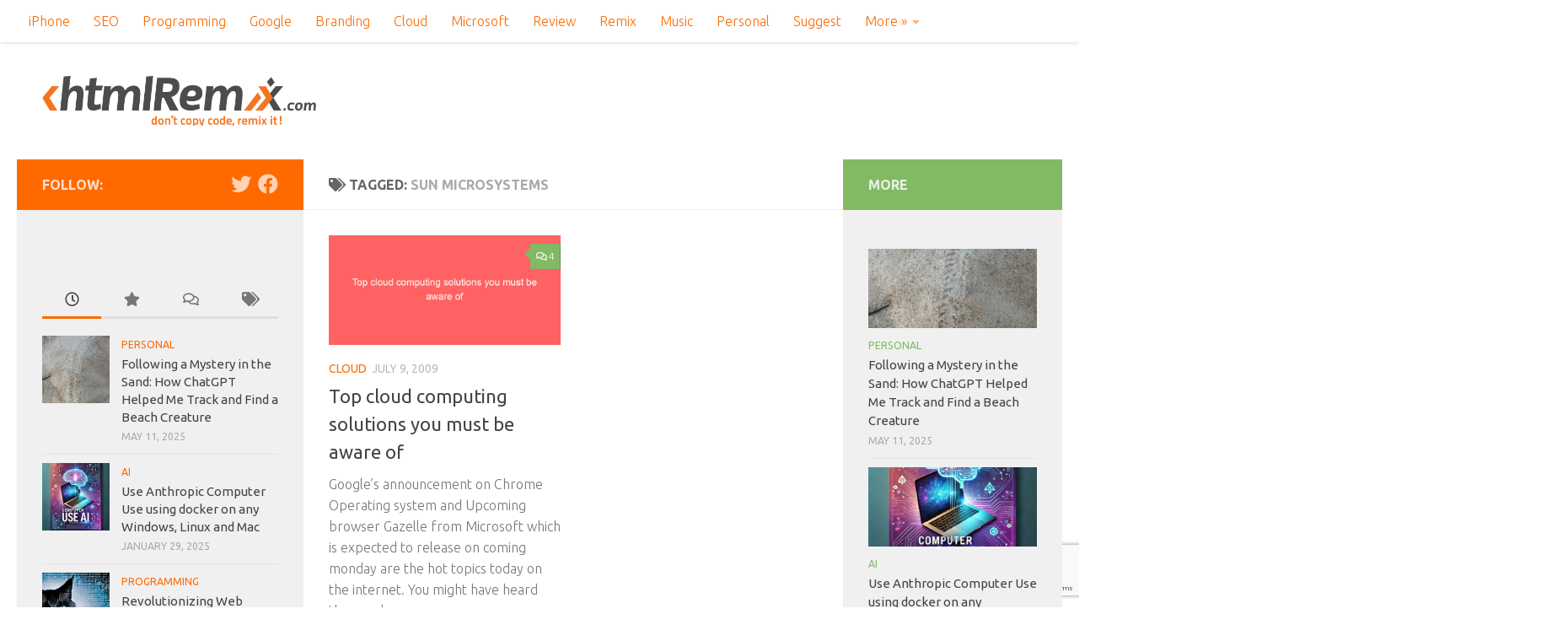

--- FILE ---
content_type: text/html; charset=UTF-8
request_url: https://www.htmlremix.com/tag/sun-microsystems
body_size: 18738
content:
<!DOCTYPE html>
<html class="no-js" dir="ltr" lang="en-US" prefix="og: https://ogp.me/ns#">
<head>
  <meta charset="UTF-8">
  <meta name="viewport" content="width=device-width, initial-scale=1.0">
  <link rel="profile" href="https://gmpg.org/xfn/11" />
  <link rel="pingback" href="https://www.htmlremix.com/xmlrpc.php">

  <title>Sun Microsystems | HTMLRemix.com</title>

		<!-- All in One SEO 4.7.8 - aioseo.com -->
	<meta name="robots" content="max-image-preview:large" />
	<link rel="canonical" href="https://www.htmlremix.com/tag/sun-microsystems" />
	<meta name="generator" content="All in One SEO (AIOSEO) 4.7.8" />
		<script type="application/ld+json" class="aioseo-schema">
			{"@context":"https:\/\/schema.org","@graph":[{"@type":"BreadcrumbList","@id":"https:\/\/www.htmlremix.com\/tag\/sun-microsystems#breadcrumblist","itemListElement":[{"@type":"ListItem","@id":"https:\/\/www.htmlremix.com\/#listItem","position":1,"name":"Home","item":"https:\/\/www.htmlremix.com\/","nextItem":{"@type":"ListItem","@id":"https:\/\/www.htmlremix.com\/tag\/sun-microsystems#listItem","name":"Sun Microsystems"}},{"@type":"ListItem","@id":"https:\/\/www.htmlremix.com\/tag\/sun-microsystems#listItem","position":2,"name":"Sun Microsystems","previousItem":{"@type":"ListItem","@id":"https:\/\/www.htmlremix.com\/#listItem","name":"Home"}}]},{"@type":"CollectionPage","@id":"https:\/\/www.htmlremix.com\/tag\/sun-microsystems#collectionpage","url":"https:\/\/www.htmlremix.com\/tag\/sun-microsystems","name":"Sun Microsystems | HTMLRemix.com","inLanguage":"en-US","isPartOf":{"@id":"https:\/\/www.htmlremix.com\/#website"},"breadcrumb":{"@id":"https:\/\/www.htmlremix.com\/tag\/sun-microsystems#breadcrumblist"}},{"@type":"Organization","@id":"https:\/\/www.htmlremix.com\/#organization","name":"HTMLRemix.com","description":"Don't copy code.. Remix it !","url":"https:\/\/www.htmlremix.com\/"},{"@type":"WebSite","@id":"https:\/\/www.htmlremix.com\/#website","url":"https:\/\/www.htmlremix.com\/","name":"HTMLRemix.com","description":"Don't copy code.. Remix it !","inLanguage":"en-US","publisher":{"@id":"https:\/\/www.htmlremix.com\/#organization"}}]}
		</script>
		<!-- All in One SEO -->

<script>document.documentElement.className = document.documentElement.className.replace("no-js","js");</script>
<link rel="manifest" href="/pwa-manifest.json">
<link rel="apple-touch-icon" sizes="512x512" href="https://www.htmlremix.com/wp-content/plugins/pwa-for-wp/images/logo-512x512.png">
<link rel="apple-touch-icon-precomposed" sizes="192x192" href="https://www.htmlremix.com/wp-content/uploads/2019/11/html-remix-logo-192.png">
<link rel='dns-prefetch' href='//www.htmlremix.com' />
<link rel='dns-prefetch' href='//secure.gravatar.com' />
<link rel='dns-prefetch' href='//www.googletagmanager.com' />
<link rel='dns-prefetch' href='//stats.wp.com' />
<link rel='dns-prefetch' href='//v0.wordpress.com' />
<link rel='dns-prefetch' href='//jetpack.wordpress.com' />
<link rel='dns-prefetch' href='//s0.wp.com' />
<link rel='dns-prefetch' href='//public-api.wordpress.com' />
<link rel='dns-prefetch' href='//0.gravatar.com' />
<link rel='dns-prefetch' href='//1.gravatar.com' />
<link rel='dns-prefetch' href='//2.gravatar.com' />
<link rel='dns-prefetch' href='//i0.wp.com' />
<link rel='dns-prefetch' href='//widgets.wp.com' />
<link rel='dns-prefetch' href='//pagead2.googlesyndication.com' />
<link rel="alternate" type="application/rss+xml" title="HTMLRemix.com &raquo; Feed" href="https://www.htmlremix.com/feed" />
<link rel="alternate" type="application/rss+xml" title="HTMLRemix.com &raquo; Comments Feed" href="https://www.htmlremix.com/comments/feed" />
<link id="hu-user-gfont" href="//fonts.googleapis.com/css?family=Ubuntu:400,400italic,300italic,300,700&subset=latin,latin-ext" rel="stylesheet" type="text/css"><link rel="alternate" type="application/rss+xml" title="HTMLRemix.com &raquo; Sun Microsystems Tag Feed" href="https://www.htmlremix.com/tag/sun-microsystems/feed" />
<link rel="alternate" type="application/rss+xml" title="HTMLRemix.com &raquo; Stories Feed" href="https://www.htmlremix.com/web-stories/feed/"><script>
window._wpemojiSettings = {"baseUrl":"https:\/\/s.w.org\/images\/core\/emoji\/15.0.3\/72x72\/","ext":".png","svgUrl":"https:\/\/s.w.org\/images\/core\/emoji\/15.0.3\/svg\/","svgExt":".svg","source":{"concatemoji":"https:\/\/www.htmlremix.com\/wp-includes\/js\/wp-emoji-release.min.js?ver=6.5.7"}};
/*! This file is auto-generated */
!function(i,n){var o,s,e;function c(e){try{var t={supportTests:e,timestamp:(new Date).valueOf()};sessionStorage.setItem(o,JSON.stringify(t))}catch(e){}}function p(e,t,n){e.clearRect(0,0,e.canvas.width,e.canvas.height),e.fillText(t,0,0);var t=new Uint32Array(e.getImageData(0,0,e.canvas.width,e.canvas.height).data),r=(e.clearRect(0,0,e.canvas.width,e.canvas.height),e.fillText(n,0,0),new Uint32Array(e.getImageData(0,0,e.canvas.width,e.canvas.height).data));return t.every(function(e,t){return e===r[t]})}function u(e,t,n){switch(t){case"flag":return n(e,"\ud83c\udff3\ufe0f\u200d\u26a7\ufe0f","\ud83c\udff3\ufe0f\u200b\u26a7\ufe0f")?!1:!n(e,"\ud83c\uddfa\ud83c\uddf3","\ud83c\uddfa\u200b\ud83c\uddf3")&&!n(e,"\ud83c\udff4\udb40\udc67\udb40\udc62\udb40\udc65\udb40\udc6e\udb40\udc67\udb40\udc7f","\ud83c\udff4\u200b\udb40\udc67\u200b\udb40\udc62\u200b\udb40\udc65\u200b\udb40\udc6e\u200b\udb40\udc67\u200b\udb40\udc7f");case"emoji":return!n(e,"\ud83d\udc26\u200d\u2b1b","\ud83d\udc26\u200b\u2b1b")}return!1}function f(e,t,n){var r="undefined"!=typeof WorkerGlobalScope&&self instanceof WorkerGlobalScope?new OffscreenCanvas(300,150):i.createElement("canvas"),a=r.getContext("2d",{willReadFrequently:!0}),o=(a.textBaseline="top",a.font="600 32px Arial",{});return e.forEach(function(e){o[e]=t(a,e,n)}),o}function t(e){var t=i.createElement("script");t.src=e,t.defer=!0,i.head.appendChild(t)}"undefined"!=typeof Promise&&(o="wpEmojiSettingsSupports",s=["flag","emoji"],n.supports={everything:!0,everythingExceptFlag:!0},e=new Promise(function(e){i.addEventListener("DOMContentLoaded",e,{once:!0})}),new Promise(function(t){var n=function(){try{var e=JSON.parse(sessionStorage.getItem(o));if("object"==typeof e&&"number"==typeof e.timestamp&&(new Date).valueOf()<e.timestamp+604800&&"object"==typeof e.supportTests)return e.supportTests}catch(e){}return null}();if(!n){if("undefined"!=typeof Worker&&"undefined"!=typeof OffscreenCanvas&&"undefined"!=typeof URL&&URL.createObjectURL&&"undefined"!=typeof Blob)try{var e="postMessage("+f.toString()+"("+[JSON.stringify(s),u.toString(),p.toString()].join(",")+"));",r=new Blob([e],{type:"text/javascript"}),a=new Worker(URL.createObjectURL(r),{name:"wpTestEmojiSupports"});return void(a.onmessage=function(e){c(n=e.data),a.terminate(),t(n)})}catch(e){}c(n=f(s,u,p))}t(n)}).then(function(e){for(var t in e)n.supports[t]=e[t],n.supports.everything=n.supports.everything&&n.supports[t],"flag"!==t&&(n.supports.everythingExceptFlag=n.supports.everythingExceptFlag&&n.supports[t]);n.supports.everythingExceptFlag=n.supports.everythingExceptFlag&&!n.supports.flag,n.DOMReady=!1,n.readyCallback=function(){n.DOMReady=!0}}).then(function(){return e}).then(function(){var e;n.supports.everything||(n.readyCallback(),(e=n.source||{}).concatemoji?t(e.concatemoji):e.wpemoji&&e.twemoji&&(t(e.twemoji),t(e.wpemoji)))}))}((window,document),window._wpemojiSettings);
</script>
<style id='wp-emoji-styles-inline-css'>

	img.wp-smiley, img.emoji {
		display: inline !important;
		border: none !important;
		box-shadow: none !important;
		height: 1em !important;
		width: 1em !important;
		margin: 0 0.07em !important;
		vertical-align: -0.1em !important;
		background: none !important;
		padding: 0 !important;
	}
</style>
<link rel='stylesheet' id='wp-block-library-css' href='https://www.htmlremix.com/wp-includes/css/dist/block-library/style.min.css?ver=6.5.7' media='all' />
<style id='wp-block-library-inline-css'>
.has-text-align-justify{text-align:justify;}
</style>
<link rel='stylesheet' id='mediaelement-css' href='https://www.htmlremix.com/wp-includes/js/mediaelement/mediaelementplayer-legacy.min.css?ver=4.2.17' media='all' />
<link rel='stylesheet' id='wp-mediaelement-css' href='https://www.htmlremix.com/wp-includes/js/mediaelement/wp-mediaelement.min.css?ver=6.5.7' media='all' />
<style id='jetpack-sharing-buttons-style-inline-css'>
.jetpack-sharing-buttons__services-list{display:flex;flex-direction:row;flex-wrap:wrap;gap:0;list-style-type:none;margin:5px;padding:0}.jetpack-sharing-buttons__services-list.has-small-icon-size{font-size:12px}.jetpack-sharing-buttons__services-list.has-normal-icon-size{font-size:16px}.jetpack-sharing-buttons__services-list.has-large-icon-size{font-size:24px}.jetpack-sharing-buttons__services-list.has-huge-icon-size{font-size:36px}@media print{.jetpack-sharing-buttons__services-list{display:none!important}}.editor-styles-wrapper .wp-block-jetpack-sharing-buttons{gap:0;padding-inline-start:0}ul.jetpack-sharing-buttons__services-list.has-background{padding:1.25em 2.375em}
</style>
<style id='classic-theme-styles-inline-css'>
/*! This file is auto-generated */
.wp-block-button__link{color:#fff;background-color:#32373c;border-radius:9999px;box-shadow:none;text-decoration:none;padding:calc(.667em + 2px) calc(1.333em + 2px);font-size:1.125em}.wp-block-file__button{background:#32373c;color:#fff;text-decoration:none}
</style>
<style id='global-styles-inline-css'>
body{--wp--preset--color--black: #000000;--wp--preset--color--cyan-bluish-gray: #abb8c3;--wp--preset--color--white: #ffffff;--wp--preset--color--pale-pink: #f78da7;--wp--preset--color--vivid-red: #cf2e2e;--wp--preset--color--luminous-vivid-orange: #ff6900;--wp--preset--color--luminous-vivid-amber: #fcb900;--wp--preset--color--light-green-cyan: #7bdcb5;--wp--preset--color--vivid-green-cyan: #00d084;--wp--preset--color--pale-cyan-blue: #8ed1fc;--wp--preset--color--vivid-cyan-blue: #0693e3;--wp--preset--color--vivid-purple: #9b51e0;--wp--preset--gradient--vivid-cyan-blue-to-vivid-purple: linear-gradient(135deg,rgba(6,147,227,1) 0%,rgb(155,81,224) 100%);--wp--preset--gradient--light-green-cyan-to-vivid-green-cyan: linear-gradient(135deg,rgb(122,220,180) 0%,rgb(0,208,130) 100%);--wp--preset--gradient--luminous-vivid-amber-to-luminous-vivid-orange: linear-gradient(135deg,rgba(252,185,0,1) 0%,rgba(255,105,0,1) 100%);--wp--preset--gradient--luminous-vivid-orange-to-vivid-red: linear-gradient(135deg,rgba(255,105,0,1) 0%,rgb(207,46,46) 100%);--wp--preset--gradient--very-light-gray-to-cyan-bluish-gray: linear-gradient(135deg,rgb(238,238,238) 0%,rgb(169,184,195) 100%);--wp--preset--gradient--cool-to-warm-spectrum: linear-gradient(135deg,rgb(74,234,220) 0%,rgb(151,120,209) 20%,rgb(207,42,186) 40%,rgb(238,44,130) 60%,rgb(251,105,98) 80%,rgb(254,248,76) 100%);--wp--preset--gradient--blush-light-purple: linear-gradient(135deg,rgb(255,206,236) 0%,rgb(152,150,240) 100%);--wp--preset--gradient--blush-bordeaux: linear-gradient(135deg,rgb(254,205,165) 0%,rgb(254,45,45) 50%,rgb(107,0,62) 100%);--wp--preset--gradient--luminous-dusk: linear-gradient(135deg,rgb(255,203,112) 0%,rgb(199,81,192) 50%,rgb(65,88,208) 100%);--wp--preset--gradient--pale-ocean: linear-gradient(135deg,rgb(255,245,203) 0%,rgb(182,227,212) 50%,rgb(51,167,181) 100%);--wp--preset--gradient--electric-grass: linear-gradient(135deg,rgb(202,248,128) 0%,rgb(113,206,126) 100%);--wp--preset--gradient--midnight: linear-gradient(135deg,rgb(2,3,129) 0%,rgb(40,116,252) 100%);--wp--preset--font-size--small: 13px;--wp--preset--font-size--medium: 20px;--wp--preset--font-size--large: 36px;--wp--preset--font-size--x-large: 42px;--wp--preset--spacing--20: 0.44rem;--wp--preset--spacing--30: 0.67rem;--wp--preset--spacing--40: 1rem;--wp--preset--spacing--50: 1.5rem;--wp--preset--spacing--60: 2.25rem;--wp--preset--spacing--70: 3.38rem;--wp--preset--spacing--80: 5.06rem;--wp--preset--shadow--natural: 6px 6px 9px rgba(0, 0, 0, 0.2);--wp--preset--shadow--deep: 12px 12px 50px rgba(0, 0, 0, 0.4);--wp--preset--shadow--sharp: 6px 6px 0px rgba(0, 0, 0, 0.2);--wp--preset--shadow--outlined: 6px 6px 0px -3px rgba(255, 255, 255, 1), 6px 6px rgba(0, 0, 0, 1);--wp--preset--shadow--crisp: 6px 6px 0px rgba(0, 0, 0, 1);}:where(.is-layout-flex){gap: 0.5em;}:where(.is-layout-grid){gap: 0.5em;}body .is-layout-flex{display: flex;}body .is-layout-flex{flex-wrap: wrap;align-items: center;}body .is-layout-flex > *{margin: 0;}body .is-layout-grid{display: grid;}body .is-layout-grid > *{margin: 0;}:where(.wp-block-columns.is-layout-flex){gap: 2em;}:where(.wp-block-columns.is-layout-grid){gap: 2em;}:where(.wp-block-post-template.is-layout-flex){gap: 1.25em;}:where(.wp-block-post-template.is-layout-grid){gap: 1.25em;}.has-black-color{color: var(--wp--preset--color--black) !important;}.has-cyan-bluish-gray-color{color: var(--wp--preset--color--cyan-bluish-gray) !important;}.has-white-color{color: var(--wp--preset--color--white) !important;}.has-pale-pink-color{color: var(--wp--preset--color--pale-pink) !important;}.has-vivid-red-color{color: var(--wp--preset--color--vivid-red) !important;}.has-luminous-vivid-orange-color{color: var(--wp--preset--color--luminous-vivid-orange) !important;}.has-luminous-vivid-amber-color{color: var(--wp--preset--color--luminous-vivid-amber) !important;}.has-light-green-cyan-color{color: var(--wp--preset--color--light-green-cyan) !important;}.has-vivid-green-cyan-color{color: var(--wp--preset--color--vivid-green-cyan) !important;}.has-pale-cyan-blue-color{color: var(--wp--preset--color--pale-cyan-blue) !important;}.has-vivid-cyan-blue-color{color: var(--wp--preset--color--vivid-cyan-blue) !important;}.has-vivid-purple-color{color: var(--wp--preset--color--vivid-purple) !important;}.has-black-background-color{background-color: var(--wp--preset--color--black) !important;}.has-cyan-bluish-gray-background-color{background-color: var(--wp--preset--color--cyan-bluish-gray) !important;}.has-white-background-color{background-color: var(--wp--preset--color--white) !important;}.has-pale-pink-background-color{background-color: var(--wp--preset--color--pale-pink) !important;}.has-vivid-red-background-color{background-color: var(--wp--preset--color--vivid-red) !important;}.has-luminous-vivid-orange-background-color{background-color: var(--wp--preset--color--luminous-vivid-orange) !important;}.has-luminous-vivid-amber-background-color{background-color: var(--wp--preset--color--luminous-vivid-amber) !important;}.has-light-green-cyan-background-color{background-color: var(--wp--preset--color--light-green-cyan) !important;}.has-vivid-green-cyan-background-color{background-color: var(--wp--preset--color--vivid-green-cyan) !important;}.has-pale-cyan-blue-background-color{background-color: var(--wp--preset--color--pale-cyan-blue) !important;}.has-vivid-cyan-blue-background-color{background-color: var(--wp--preset--color--vivid-cyan-blue) !important;}.has-vivid-purple-background-color{background-color: var(--wp--preset--color--vivid-purple) !important;}.has-black-border-color{border-color: var(--wp--preset--color--black) !important;}.has-cyan-bluish-gray-border-color{border-color: var(--wp--preset--color--cyan-bluish-gray) !important;}.has-white-border-color{border-color: var(--wp--preset--color--white) !important;}.has-pale-pink-border-color{border-color: var(--wp--preset--color--pale-pink) !important;}.has-vivid-red-border-color{border-color: var(--wp--preset--color--vivid-red) !important;}.has-luminous-vivid-orange-border-color{border-color: var(--wp--preset--color--luminous-vivid-orange) !important;}.has-luminous-vivid-amber-border-color{border-color: var(--wp--preset--color--luminous-vivid-amber) !important;}.has-light-green-cyan-border-color{border-color: var(--wp--preset--color--light-green-cyan) !important;}.has-vivid-green-cyan-border-color{border-color: var(--wp--preset--color--vivid-green-cyan) !important;}.has-pale-cyan-blue-border-color{border-color: var(--wp--preset--color--pale-cyan-blue) !important;}.has-vivid-cyan-blue-border-color{border-color: var(--wp--preset--color--vivid-cyan-blue) !important;}.has-vivid-purple-border-color{border-color: var(--wp--preset--color--vivid-purple) !important;}.has-vivid-cyan-blue-to-vivid-purple-gradient-background{background: var(--wp--preset--gradient--vivid-cyan-blue-to-vivid-purple) !important;}.has-light-green-cyan-to-vivid-green-cyan-gradient-background{background: var(--wp--preset--gradient--light-green-cyan-to-vivid-green-cyan) !important;}.has-luminous-vivid-amber-to-luminous-vivid-orange-gradient-background{background: var(--wp--preset--gradient--luminous-vivid-amber-to-luminous-vivid-orange) !important;}.has-luminous-vivid-orange-to-vivid-red-gradient-background{background: var(--wp--preset--gradient--luminous-vivid-orange-to-vivid-red) !important;}.has-very-light-gray-to-cyan-bluish-gray-gradient-background{background: var(--wp--preset--gradient--very-light-gray-to-cyan-bluish-gray) !important;}.has-cool-to-warm-spectrum-gradient-background{background: var(--wp--preset--gradient--cool-to-warm-spectrum) !important;}.has-blush-light-purple-gradient-background{background: var(--wp--preset--gradient--blush-light-purple) !important;}.has-blush-bordeaux-gradient-background{background: var(--wp--preset--gradient--blush-bordeaux) !important;}.has-luminous-dusk-gradient-background{background: var(--wp--preset--gradient--luminous-dusk) !important;}.has-pale-ocean-gradient-background{background: var(--wp--preset--gradient--pale-ocean) !important;}.has-electric-grass-gradient-background{background: var(--wp--preset--gradient--electric-grass) !important;}.has-midnight-gradient-background{background: var(--wp--preset--gradient--midnight) !important;}.has-small-font-size{font-size: var(--wp--preset--font-size--small) !important;}.has-medium-font-size{font-size: var(--wp--preset--font-size--medium) !important;}.has-large-font-size{font-size: var(--wp--preset--font-size--large) !important;}.has-x-large-font-size{font-size: var(--wp--preset--font-size--x-large) !important;}
.wp-block-navigation a:where(:not(.wp-element-button)){color: inherit;}
:where(.wp-block-post-template.is-layout-flex){gap: 1.25em;}:where(.wp-block-post-template.is-layout-grid){gap: 1.25em;}
:where(.wp-block-columns.is-layout-flex){gap: 2em;}:where(.wp-block-columns.is-layout-grid){gap: 2em;}
.wp-block-pullquote{font-size: 1.5em;line-height: 1.6;}
</style>
<link rel='stylesheet' id='wpos-magnific-style-css' href='https://www.htmlremix.com/wp-content/plugins/album-and-image-gallery-plus-lightbox/assets/css/magnific-popup.css?ver=2.1' media='all' />
<link rel='stylesheet' id='wpos-slick-style-css' href='https://www.htmlremix.com/wp-content/plugins/album-and-image-gallery-plus-lightbox/assets/css/slick.css?ver=2.1' media='all' />
<link rel='stylesheet' id='aigpl-public-css-css' href='https://www.htmlremix.com/wp-content/plugins/album-and-image-gallery-plus-lightbox/assets/css/aigpl-public.css?ver=2.1' media='all' />
<link rel='stylesheet' id='cptch_stylesheet-css' href='https://www.htmlremix.com/wp-content/plugins/captcha/css/front_end_style.css?ver=4.2.9' media='all' />
<link rel='stylesheet' id='dashicons-css' href='https://www.htmlremix.com/wp-includes/css/dashicons.min.css?ver=6.5.7' media='all' />
<link rel='stylesheet' id='cptch_desktop_style-css' href='https://www.htmlremix.com/wp-content/plugins/captcha/css/desktop_style.css?ver=4.2.9' media='all' />
<link rel='stylesheet' id='contact-form-7-css' href='https://www.htmlremix.com/wp-content/plugins/contact-form-7/includes/css/styles.css?ver=5.9.6' media='all' />
<link rel='stylesheet' id='hueman-main-style-css' href='https://www.htmlremix.com/wp-content/themes/hueman/assets/front/css/main.min.css?ver=3.7.25' media='all' />
<style id='hueman-main-style-inline-css'>
body { font-family:'Ubuntu', Arial, sans-serif;font-size:1.00rem }@media only screen and (min-width: 720px) {
        .nav > li { font-size:1.00rem; }
      }::selection { background-color: #ff6a00; }
::-moz-selection { background-color: #ff6a00; }a,a>span.hu-external::after,.themeform label .required,#flexslider-featured .flex-direction-nav .flex-next:hover,#flexslider-featured .flex-direction-nav .flex-prev:hover,.post-hover:hover .post-title a,.post-title a:hover,.sidebar.s1 .post-nav li a:hover i,.content .post-nav li a:hover i,.post-related a:hover,.sidebar.s1 .widget_rss ul li a,#footer .widget_rss ul li a,.sidebar.s1 .widget_calendar a,#footer .widget_calendar a,.sidebar.s1 .alx-tab .tab-item-category a,.sidebar.s1 .alx-posts .post-item-category a,.sidebar.s1 .alx-tab li:hover .tab-item-title a,.sidebar.s1 .alx-tab li:hover .tab-item-comment a,.sidebar.s1 .alx-posts li:hover .post-item-title a,#footer .alx-tab .tab-item-category a,#footer .alx-posts .post-item-category a,#footer .alx-tab li:hover .tab-item-title a,#footer .alx-tab li:hover .tab-item-comment a,#footer .alx-posts li:hover .post-item-title a,.comment-tabs li.active a,.comment-awaiting-moderation,.child-menu a:hover,.child-menu .current_page_item > a,.wp-pagenavi a{ color: #ff6a00; }input[type="submit"],.themeform button[type="submit"],.sidebar.s1 .sidebar-top,.sidebar.s1 .sidebar-toggle,#flexslider-featured .flex-control-nav li a.flex-active,.post-tags a:hover,.sidebar.s1 .widget_calendar caption,#footer .widget_calendar caption,.author-bio .bio-avatar:after,.commentlist li.bypostauthor > .comment-body:after,.commentlist li.comment-author-admin > .comment-body:after{ background-color: #ff6a00; }.post-format .format-container { border-color: #ff6a00; }.sidebar.s1 .alx-tabs-nav li.active a,#footer .alx-tabs-nav li.active a,.comment-tabs li.active a,.wp-pagenavi a:hover,.wp-pagenavi a:active,.wp-pagenavi span.current{ border-bottom-color: #ff6a00!important; }.sidebar.s2 .post-nav li a:hover i,
.sidebar.s2 .widget_rss ul li a,
.sidebar.s2 .widget_calendar a,
.sidebar.s2 .alx-tab .tab-item-category a,
.sidebar.s2 .alx-posts .post-item-category a,
.sidebar.s2 .alx-tab li:hover .tab-item-title a,
.sidebar.s2 .alx-tab li:hover .tab-item-comment a,
.sidebar.s2 .alx-posts li:hover .post-item-title a { color: #82b965; }
.sidebar.s2 .sidebar-top,.sidebar.s2 .sidebar-toggle,.post-comments,.jp-play-bar,.jp-volume-bar-value,.sidebar.s2 .widget_calendar caption{ background-color: #82b965; }.sidebar.s2 .alx-tabs-nav li.active a { border-bottom-color: #82b965; }
.post-comments::before { border-right-color: #82b965; }
      .search-expand,
              #nav-topbar.nav-container { background-color: #26272b}@media only screen and (min-width: 720px) {
                #nav-topbar .nav ul { background-color: #26272b; }
              }.is-scrolled #header .nav-container.desktop-sticky,
              .is-scrolled #header .search-expand { background-color: #26272b; background-color: rgba(38,39,43,0.90) }.is-scrolled .topbar-transparent #nav-topbar.desktop-sticky .nav ul { background-color: #26272b; background-color: rgba(38,39,43,0.95) }#header { background-color: #ffffff; }
@media only screen and (min-width: 720px) {
  #nav-header .nav ul { background-color: #ffffff; }
}
        #header #nav-mobile { background-color: #33363b; }.is-scrolled #header #nav-mobile { background-color: #33363b; background-color: rgba(51,54,59,0.90) }#nav-header.nav-container, #main-header-search .search-expand { background-color: #ff6a00; }
@media only screen and (min-width: 720px) {
  #nav-header .nav ul { background-color: #ff6a00; }
}
        body { background-color: #ffffff; }
</style>
<link rel='stylesheet' id='hueman-font-awesome-css' href='https://www.htmlremix.com/wp-content/themes/hueman/assets/front/css/font-awesome.min.css?ver=3.7.25' media='all' />
<link rel='stylesheet' id='pwaforwp-style-css' href='https://www.htmlremix.com/wp-content/plugins/pwa-for-wp/assets/css/pwaforwp-main.min.css?ver=1.7.70' media='all' />
<link rel='stylesheet' id='jetpack_css-css' href='https://www.htmlremix.com/wp-content/plugins/jetpack/css/jetpack.css?ver=13.5.1' media='all' />
<script src="https://www.htmlremix.com/wp-includes/js/jquery/jquery.min.js?ver=3.7.1" id="jquery-core-js"></script>
<script src="https://www.htmlremix.com/wp-includes/js/jquery/jquery-migrate.min.js?ver=3.4.1" id="jquery-migrate-js"></script>

<!-- Google tag (gtag.js) snippet added by Site Kit -->

<!-- Google Analytics snippet added by Site Kit -->
<script src="https://www.googletagmanager.com/gtag/js?id=GT-PBGJWHF" id="google_gtagjs-js" async></script>
<script id="google_gtagjs-js-after">
window.dataLayer = window.dataLayer || [];function gtag(){dataLayer.push(arguments);}
gtag("set","linker",{"domains":["www.htmlremix.com"]});
gtag("js", new Date());
gtag("set", "developer_id.dZTNiMT", true);
gtag("config", "GT-PBGJWHF");
</script>

<!-- End Google tag (gtag.js) snippet added by Site Kit -->
<link rel="https://api.w.org/" href="https://www.htmlremix.com/wp-json/" /><link rel="alternate" type="application/json" href="https://www.htmlremix.com/wp-json/wp/v2/tags/242" /><link rel="EditURI" type="application/rsd+xml" title="RSD" href="https://www.htmlremix.com/xmlrpc.php?rsd" />
<meta name="generator" content="WordPress 6.5.7" />
<meta name="generator" content="Site Kit by Google 1.129.1" />		<script type="text/javascript">
				(function(c,l,a,r,i,t,y){
					c[a]=c[a]||function(){(c[a].q=c[a].q||[]).push(arguments)};t=l.createElement(r);t.async=1;
					t.src="https://www.clarity.ms/tag/"+i+"?ref=wordpress";y=l.getElementsByTagName(r)[0];y.parentNode.insertBefore(t,y);
				})(window, document, "clarity", "script", "myb4htz6th");
		</script>
			<style>img#wpstats{display:none}</style>
		    <link rel="preload" as="font" type="font/woff2" href="https://www.htmlremix.com/wp-content/themes/hueman/assets/front/webfonts/fa-brands-400.woff2?v=5.15.2" crossorigin="anonymous"/>
    <link rel="preload" as="font" type="font/woff2" href="https://www.htmlremix.com/wp-content/themes/hueman/assets/front/webfonts/fa-regular-400.woff2?v=5.15.2" crossorigin="anonymous"/>
    <link rel="preload" as="font" type="font/woff2" href="https://www.htmlremix.com/wp-content/themes/hueman/assets/front/webfonts/fa-solid-900.woff2?v=5.15.2" crossorigin="anonymous"/>
  <!--[if lt IE 9]>
<script src="https://www.htmlremix.com/wp-content/themes/hueman/assets/front/js/ie/html5shiv-printshiv.min.js"></script>
<script src="https://www.htmlremix.com/wp-content/themes/hueman/assets/front/js/ie/selectivizr.js"></script>
<![endif]-->

<!-- Google AdSense meta tags added by Site Kit -->
<meta name="google-adsense-platform-account" content="ca-host-pub-2644536267352236">
<meta name="google-adsense-platform-domain" content="sitekit.withgoogle.com">
<!-- End Google AdSense meta tags added by Site Kit -->

<!-- Google AdSense snippet added by Site Kit -->
<script async src="https://pagead2.googlesyndication.com/pagead/js/adsbygoogle.js?client=ca-pub-8220641064338538&amp;host=ca-host-pub-2644536267352236" crossorigin="anonymous"></script>

<!-- End Google AdSense snippet added by Site Kit -->
<link rel="icon" href="https://i0.wp.com/www.htmlremix.com/wp-content/uploads/2016/10/cropped-logo-html-remix.png?fit=32%2C32&#038;ssl=1" sizes="32x32" />
<link rel="icon" href="https://i0.wp.com/www.htmlremix.com/wp-content/uploads/2016/10/cropped-logo-html-remix.png?fit=192%2C192&#038;ssl=1" sizes="192x192" />
<meta name="msapplication-TileImage" content="https://i0.wp.com/www.htmlremix.com/wp-content/uploads/2016/10/cropped-logo-html-remix.png?fit=270%2C270&#038;ssl=1" />
<meta name="pwaforwp" content="wordpress-plugin"/>
        <meta name="theme-color" content="#D5E0EB">
        <meta name="apple-mobile-web-app-title" content="HTMLRemix.com">
        <meta name="application-name" content="HTMLRemix.com">
        <meta name="apple-mobile-web-app-capable" content="yes">
        <meta name="apple-mobile-web-app-status-bar-style" content="default">
        <meta name="mobile-web-app-capable" content="yes">
        <meta name="apple-touch-fullscreen" content="yes">
<link rel="apple-touch-icon" sizes="192x192" href="https://www.htmlremix.com/wp-content/uploads/2019/11/html-remix-logo-192.png">
<link rel="apple-touch-icon" sizes="512x512" href="https://www.htmlremix.com/wp-content/uploads/2019/11/htmlremix-logo-512.png">
<link rel="apple-touch-startup-image" media="screen and (device-width: 375px) and (device-height: 667px) and (-webkit-device-pixel-ratio: 2) and (orientation: portrait)" href="https://www.htmlremix.com/wp-content/uploads/2019/11/htmlremix-logo-512.png"/>
<style type="text/css" id="wp-custom-css">/*
Welcome to Custom CSS!

To learn how this works, see http://wp.me/PEmnE-Bt
*/
#nav-header.nav-container {
	box-shadow: none;
	display: none;
}

.site-title a, .site-description {
	color: inherit;
}

#header .pad {
	border-bottom: 1px solid #f2f2f2;
}

#nav-topbar.nav-container {
	background: #fff;
}

.site-title a {
	background: url("/wp-content/uploads/2016/10/logo-htmlremix.png");
	text-indent: -999em;
	background-size: cover;
	background-repeat: no-repeat;
	width: 325px;
}

#nav-topbar .nav-toggle {
	color: #ff6a00;
}

#nav-topbar li.current-post-parent a, #nav-topbar .nav li.current-menu-item a {
	background: #ff6a00;
}

@media only screen and (max-width: 719px) {
	.site-title a {
		width: 280px;
	}
	
	#nav-topbar .nav li a {
		color: #999;
		color: #ff6a00;
		border-top: 1px solid #f2f2f2;
	}
}

@media only screen and (min-width: 720px) {
	#nav-topbar .nav li a {
		color: #ff6a00;
	}
	
	#nav-topbar .nav ul {
		background: #fff;
	}
}

.form-group {
	display: block;
	width: 100%;
	clear: both;
}

.form-group label {
	display: inline-block;
	max-width: 100%;
	margin: 0 !important;
	font-weight: 700;
}

.form-control {
	display: block;
	width: 100%;
	height: 34px;
	padding: 6px 12px;
	font-size: 14px;
	line-height: 1.42857143;
	color: #555;
	background-color: #fff;
	background-image: none;
	border: 1px solid #ccc;
	border-radius: 4px;
	margin: 0 !important;
}

textarea.form-control {
	height: 100px;
}</style></head>

<body class="archive tag tag-sun-microsystems tag-242 wp-embed-responsive col-3cm full-width topbar-enabled header-desktop-sticky header-mobile-sticky hueman-3-7-25 chrome">
<div id="wrapper">
  <a class="screen-reader-text skip-link" href="#content">Skip to content</a>
  
  <header id="header" class="main-menu-mobile-on one-mobile-menu main_menu header-ads-desktop  topbar-transparent no-header-img">
        <nav class="nav-container group mobile-menu mobile-sticky " id="nav-mobile" data-menu-id="header-1">
  <div class="mobile-title-logo-in-header"><p class="site-title">                  <a class="custom-logo-link" href="https://www.htmlremix.com/" rel="home" title="HTMLRemix.com | Home page">HTMLRemix.com</a>                </p></div>
        
                    <!-- <div class="ham__navbar-toggler collapsed" aria-expanded="false">
          <div class="ham__navbar-span-wrapper">
            <span class="ham-toggler-menu__span"></span>
          </div>
        </div> -->
        <button class="ham__navbar-toggler-two collapsed" title="Menu" aria-expanded="false">
          <span class="ham__navbar-span-wrapper">
            <span class="line line-1"></span>
            <span class="line line-2"></span>
            <span class="line line-3"></span>
          </span>
        </button>
            
      <div class="nav-text"></div>
      <div class="nav-wrap container">
                  <ul class="nav container-inner group mobile-search">
                            <li>
                  <form role="search" method="get" class="search-form" action="https://www.htmlremix.com/">
				<label>
					<span class="screen-reader-text">Search for:</span>
					<input type="search" class="search-field" placeholder="Search &hellip;" value="" name="s" />
				</label>
				<input type="submit" class="search-submit" value="Search" />
			</form>                </li>
                      </ul>
                <ul id="menu-nav-main" class="nav container-inner group"><li id="menu-item-752" class="menu-item menu-item-type-custom menu-item-object-custom menu-item-home menu-item-752"><a href="https://www.htmlremix.com/">Home</a></li>
<li id="menu-item-749" class="menu-item menu-item-type-post_type menu-item-object-page menu-item-749"><a href="https://www.htmlremix.com/projects">Projects</a></li>
<li id="menu-item-748" class="menu-item menu-item-type-post_type menu-item-object-page menu-item-748"><a href="https://www.htmlremix.com/contact">Contact</a></li>
<li id="menu-item-750" class="menu-item menu-item-type-post_type menu-item-object-page menu-item-750"><a href="https://www.htmlremix.com/advertising">Advertise</a></li>
</ul>      </div>
</nav><!--/#nav-topbar-->  
        <nav class="nav-container group desktop-menu desktop-sticky " id="nav-topbar" data-menu-id="header-2">
    <div class="nav-text"></div>
  <div class="topbar-toggle-down">
    <i class="fas fa-angle-double-down" aria-hidden="true" data-toggle="down" title="Expand menu"></i>
    <i class="fas fa-angle-double-up" aria-hidden="true" data-toggle="up" title="Collapse menu"></i>
  </div>
  <div class="nav-wrap container">
    <ul id="menu-main-menu" class="nav container-inner group"><li id="menu-item-765" class="menu-item menu-item-type-taxonomy menu-item-object-category menu-item-765"><a href="https://www.htmlremix.com/iphone">iPhone</a></li>
<li id="menu-item-762" class="menu-item menu-item-type-taxonomy menu-item-object-category menu-item-762"><a href="https://www.htmlremix.com/seo">SEO</a></li>
<li id="menu-item-767" class="menu-item menu-item-type-taxonomy menu-item-object-category menu-item-767"><a href="https://www.htmlremix.com/css">Programming</a></li>
<li id="menu-item-764" class="menu-item menu-item-type-taxonomy menu-item-object-category menu-item-764"><a href="https://www.htmlremix.com/google">Google</a></li>
<li id="menu-item-776" class="menu-item menu-item-type-taxonomy menu-item-object-category menu-item-776"><a href="https://www.htmlremix.com/branding">Branding</a></li>
<li id="menu-item-769" class="menu-item menu-item-type-taxonomy menu-item-object-category menu-item-769"><a href="https://www.htmlremix.com/cloud-computing">Cloud</a></li>
<li id="menu-item-770" class="menu-item menu-item-type-taxonomy menu-item-object-category menu-item-770"><a href="https://www.htmlremix.com/microsoft">Microsoft</a></li>
<li id="menu-item-766" class="menu-item menu-item-type-taxonomy menu-item-object-category menu-item-766"><a href="https://www.htmlremix.com/review">Review</a></li>
<li id="menu-item-761" class="menu-item menu-item-type-taxonomy menu-item-object-category menu-item-761"><a href="https://www.htmlremix.com/uncategorized">Remix</a></li>
<li id="menu-item-778" class="menu-item menu-item-type-taxonomy menu-item-object-category menu-item-778"><a href="https://www.htmlremix.com/music">Music</a></li>
<li id="menu-item-763" class="menu-item menu-item-type-taxonomy menu-item-object-category menu-item-763"><a href="https://www.htmlremix.com/personal">Personal</a></li>
<li id="menu-item-768" class="menu-item menu-item-type-taxonomy menu-item-object-category menu-item-768"><a href="https://www.htmlremix.com/suggest">Suggest</a></li>
<li id="menu-item-771" class="float-right more-menu menu-item menu-item-type-custom menu-item-object-custom menu-item-has-children menu-item-771"><a href="#">More »</a>
<ul class="sub-menu">
	<li id="menu-item-780" class="menu-item menu-item-type-post_type menu-item-object-page menu-item-780"><a href="https://www.htmlremix.com/about">Remix(z)</a></li>
	<li id="menu-item-774" class="menu-item menu-item-type-post_type menu-item-object-page menu-item-774"><a href="https://www.htmlremix.com/projects">Projects</a></li>
	<li id="menu-item-775" class="menu-item menu-item-type-post_type menu-item-object-page menu-item-775"><a href="https://www.htmlremix.com/advertising">Advertise</a></li>
	<li id="menu-item-772" class="menu-item menu-item-type-post_type menu-item-object-page menu-item-772"><a href="https://www.htmlremix.com/hire-me">Hire me</a></li>
	<li id="menu-item-773" class="menu-item menu-item-type-post_type menu-item-object-page menu-item-773"><a href="https://www.htmlremix.com/contact">Contact</a></li>
</ul>
</li>
</ul>  </div>
      <div id="topbar-header-search" class="container">
      <div class="container-inner">
        <button class="toggle-search"><i class="fas fa-search"></i></button>
        <div class="search-expand">
          <div class="search-expand-inner"><form role="search" method="get" class="search-form" action="https://www.htmlremix.com/">
				<label>
					<span class="screen-reader-text">Search for:</span>
					<input type="search" class="search-field" placeholder="Search &hellip;" value="" name="s" />
				</label>
				<input type="submit" class="search-submit" value="Search" />
			</form></div>
        </div>
      </div><!--/.container-inner-->
    </div><!--/.container-->
  
</nav><!--/#nav-topbar-->  
  <div class="container group">
        <div class="container-inner">

                    <div class="group hu-pad central-header-zone">
                  <div class="logo-tagline-group">
                      <p class="site-title">                  <a class="custom-logo-link" href="https://www.htmlremix.com/" rel="home" title="HTMLRemix.com | Home page">HTMLRemix.com</a>                </p>                                        </div>

                                        <div id="header-widgets">
                                                </div><!--/#header-ads-->
                                </div>
      
                <nav class="nav-container group desktop-menu " id="nav-header" data-menu-id="header-3">
    <div class="nav-text"><!-- put your mobile menu text here --></div>

  <div class="nav-wrap container">
        <ul id="menu-nav-main-1" class="nav container-inner group"><li class="menu-item menu-item-type-custom menu-item-object-custom menu-item-home menu-item-752"><a href="https://www.htmlremix.com/">Home</a></li>
<li class="menu-item menu-item-type-post_type menu-item-object-page menu-item-749"><a href="https://www.htmlremix.com/projects">Projects</a></li>
<li class="menu-item menu-item-type-post_type menu-item-object-page menu-item-748"><a href="https://www.htmlremix.com/contact">Contact</a></li>
<li class="menu-item menu-item-type-post_type menu-item-object-page menu-item-750"><a href="https://www.htmlremix.com/advertising">Advertise</a></li>
</ul>  </div>
</nav><!--/#nav-header-->      
    </div><!--/.container-inner-->
      </div><!--/.container-->

</header><!--/#header-->
  
  <div class="container" id="page">
    <div class="container-inner">
            <div class="main">
        <div class="main-inner group">
          
              <main class="content" id="content">
              <div class="page-title hu-pad group">
          	    		<h1><i class="fas fa-tags"></i>Tagged: <span>Sun Microsystems </span></h1>
    	
    </div><!--/.page-title-->
          <div class="hu-pad group">
            
  <div id="grid-wrapper" class="post-list group">
    <div class="post-row">        <article id="post-553" class="group grid-item post-553 post type-post status-publish format-standard has-post-thumbnail hentry category-cloud-computing tag-amazon tag-chrome tag-cloud-computing tag-free tag-gazelle tag-google tag-google-apps tag-google-chrome-os tag-grid-cloud tag-ibm tag-microsoft tag-security-issues tag-sun-microsystems tag-ubuntu tag-virtual tag-vmware">
	<div class="post-inner post-hover">
      		<div class="post-thumbnail">
  			<a href="https://www.htmlremix.com/cloud-computing/top-cloud-computing-solutions-you-must-be-aware-of">
            				<img width="720" height="340" src="https://i0.wp.com/www.htmlremix.com/wp-content/uploads/2021/06/top-cloud-computing-solutions-you-must-be-aware-of_553.jpg?resize=720%2C340&amp;ssl=1" class="attachment-thumb-large size-thumb-large wp-post-image" alt="" decoding="async" fetchpriority="high" srcset="https://i0.wp.com/www.htmlremix.com/wp-content/uploads/2021/06/top-cloud-computing-solutions-you-must-be-aware-of_553.jpg?resize=520%2C245&amp;ssl=1 520w, https://i0.wp.com/www.htmlremix.com/wp-content/uploads/2021/06/top-cloud-computing-solutions-you-must-be-aware-of_553.jpg?resize=720%2C340&amp;ssl=1 720w" sizes="(max-width: 720px) 100vw, 720px" data-attachment-id="1294" data-permalink="https://www.htmlremix.com/cloud-computing/top-cloud-computing-solutions-you-must-be-aware-of/attachment/top-cloud-computing-solutions-you-must-be-aware-of-2" data-orig-file="https://i0.wp.com/www.htmlremix.com/wp-content/uploads/2021/06/top-cloud-computing-solutions-you-must-be-aware-of_553.jpg?fit=800%2C600&amp;ssl=1" data-orig-size="800,600" data-comments-opened="1" data-image-meta="{&quot;aperture&quot;:&quot;0&quot;,&quot;credit&quot;:&quot;&quot;,&quot;camera&quot;:&quot;&quot;,&quot;caption&quot;:&quot;&quot;,&quot;created_timestamp&quot;:&quot;0&quot;,&quot;copyright&quot;:&quot;&quot;,&quot;focal_length&quot;:&quot;0&quot;,&quot;iso&quot;:&quot;0&quot;,&quot;shutter_speed&quot;:&quot;0&quot;,&quot;title&quot;:&quot;&quot;,&quot;orientation&quot;:&quot;0&quot;}" data-image-title="Top cloud computing solutions you must be aware of" data-image-description="" data-image-caption="" data-medium-file="https://i0.wp.com/www.htmlremix.com/wp-content/uploads/2021/06/top-cloud-computing-solutions-you-must-be-aware-of_553.jpg?fit=600%2C450&amp;ssl=1" data-large-file="https://i0.wp.com/www.htmlremix.com/wp-content/uploads/2021/06/top-cloud-computing-solutions-you-must-be-aware-of_553.jpg?fit=800%2C600&amp;ssl=1" />  				  				  				  			</a>
  			  				<a class="post-comments" href="https://www.htmlremix.com/cloud-computing/top-cloud-computing-solutions-you-must-be-aware-of#comments"><i class="far fa-comments"></i>4</a>
  			  		</div><!--/.post-thumbnail-->
          		<div class="post-meta group">
          			  <p class="post-category"><a href="https://www.htmlremix.com/cloud-computing" rel="category tag">Cloud</a></p>
                  			  <p class="post-date">
  <time class="published updated" datetime="2009-07-09 12:50:40">July 9, 2009</time>
</p>

  <p class="post-byline" style="display:none">&nbsp;by    <span class="vcard author">
      <span class="fn"><a href="https://www.htmlremix.com/author/admin" title="Posts by Remiz" rel="author">Remiz</a></span>
    </span> &middot; Published <span class="published">July 9, 2009</span>
      </p>
          		</div><!--/.post-meta-->
    		<h2 class="post-title entry-title">
			<a href="https://www.htmlremix.com/cloud-computing/top-cloud-computing-solutions-you-must-be-aware-of" rel="bookmark">Top cloud computing solutions you must be aware of</a>
		</h2><!--/.post-title-->

				<div class="entry excerpt entry-summary">
			<p>Google&#8217;s announcement on Chrome Operating system and Upcoming browser Gazelle from Microsoft which is expected to release on coming monday are the hot topics today on the internet. You might have heard the word&#46;&#46;&#46;</p>
		</div><!--/.entry-->
		
	</div><!--/.post-inner-->
</article><!--/.post-->
    </div>  </div><!--/.post-list-->

<nav class="pagination group">
			<ul class="group">
			<li class="prev left"></li>
			<li class="next right"></li>
		</ul>
	</nav><!--/.pagination-->
          </div><!--/.hu-pad-->
            </main><!--/.content-->
          

	<div class="sidebar s1 collapsed" data-position="left" data-layout="col-3cm" data-sb-id="s1">

		<button class="sidebar-toggle" title="Expand Sidebar"><i class="fas sidebar-toggle-arrows"></i></button>

		<div class="sidebar-content">

			           			<div class="sidebar-top group">
                        <p>Follow:</p>                    <ul class="social-links"><li><a rel="nofollow noopener noreferrer" class="social-tooltip"  title="Follow us on Twitter" aria-label="Follow us on Twitter" href="https://twitter.com/remiz" target="_blank"  style="color:rgba(255,255,255,0.7)"><i class="fab fa-twitter"></i></a></li><li><a rel="nofollow noopener noreferrer" class="social-tooltip"  title="Follow us on Facebook" aria-label="Follow us on Facebook" href="https://www.facebook.com/delete.admin" target="_blank"  style="color:rgba(255,255,255,0.7)"><i class="fab fa-facebook"></i></a></li></ul>  			</div>
			
			
			
			<div id="custom_html-2" class="widget_text widget widget_custom_html"><div class="textwidget custom-html-widget"><script async src="//pagead2.googlesyndication.com/pagead/js/adsbygoogle.js"></script>
<script>
     (adsbygoogle = window.adsbygoogle || []).push({
          google_ad_client: "ca-pub-8220641064338538",
          enable_page_level_ads: true
     });
</script>
<form><script src="https://checkout.razorpay.com/v1/payment-button.js" data-payment_button_id="pl_IPMLVPi7CR8LqR" async> </script> </form></div></div><div id="alxtabs-3" class="widget widget_hu_tabs">
<h3 class="widget-title"></h3><ul class="alx-tabs-nav group tab-count-4"><li class="alx-tab tab-recent"><a href="#tab-recent-3" title="Recent Posts"><i class="far fa-clock"></i><span>Recent Posts</span></a></li><li class="alx-tab tab-popular"><a href="#tab-popular-3" title="Popular Posts"><i class="fas fa-star"></i><span>Popular Posts</span></a></li><li class="alx-tab tab-comments"><a href="#tab-comments-3" title="Recent Comments"><i class="far fa-comments"></i><span>Recent Comments</span></a></li><li class="alx-tab tab-tags"><a href="#tab-tags-3" title="Tags"><i class="fas fa-tags"></i><span>Tags</span></a></li></ul>
	<div class="alx-tabs-container">


		
			
			<ul id="tab-recent-3" class="alx-tab group thumbs-enabled">
        								<li>

										<div class="tab-item-thumbnail">
						<a href="https://www.htmlremix.com/personal/following-a-mystery-in-the-sand-how-chatgpt-helped-me-track-and-find-a-beach-creature">
							<img width="80" height="80" src="https://i0.wp.com/www.htmlremix.com/wp-content/uploads/2025/04/Screenshot-2025-04-27-at-11.12.02 PM.png?resize=80%2C80&amp;ssl=1" class="attachment-thumb-small size-thumb-small wp-post-image" alt="" decoding="async" loading="lazy" srcset="https://i0.wp.com/www.htmlremix.com/wp-content/uploads/2025/04/Screenshot-2025-04-27-at-11.12.02 PM.png?resize=80%2C80&amp;ssl=1 80w, https://i0.wp.com/www.htmlremix.com/wp-content/uploads/2025/04/Screenshot-2025-04-27-at-11.12.02 PM.png?zoom=2&amp;resize=80%2C80&amp;ssl=1 160w, https://i0.wp.com/www.htmlremix.com/wp-content/uploads/2025/04/Screenshot-2025-04-27-at-11.12.02 PM.png?zoom=3&amp;resize=80%2C80&amp;ssl=1 240w" sizes="(max-width: 80px) 100vw, 80px" data-attachment-id="1372" data-permalink="https://www.htmlremix.com/personal/following-a-mystery-in-the-sand-how-chatgpt-helped-me-track-and-find-a-beach-creature/attachment/screenshot-2025-04-27-at-11-12-02-pm" data-orig-file="https://i0.wp.com/www.htmlremix.com/wp-content/uploads/2025/04/Screenshot-2025-04-27-at-11.12.02 PM.png?fit=850%2C1072&amp;ssl=1" data-orig-size="850,1072" data-comments-opened="1" data-image-meta="{&quot;aperture&quot;:&quot;0&quot;,&quot;credit&quot;:&quot;&quot;,&quot;camera&quot;:&quot;&quot;,&quot;caption&quot;:&quot;&quot;,&quot;created_timestamp&quot;:&quot;0&quot;,&quot;copyright&quot;:&quot;&quot;,&quot;focal_length&quot;:&quot;0&quot;,&quot;iso&quot;:&quot;0&quot;,&quot;shutter_speed&quot;:&quot;0&quot;,&quot;title&quot;:&quot;&quot;,&quot;orientation&quot;:&quot;0&quot;}" data-image-title="Unknown Trail" data-image-description="" data-image-caption="" data-medium-file="https://i0.wp.com/www.htmlremix.com/wp-content/uploads/2025/04/Screenshot-2025-04-27-at-11.12.02 PM.png?fit=476%2C600&amp;ssl=1" data-large-file="https://i0.wp.com/www.htmlremix.com/wp-content/uploads/2025/04/Screenshot-2025-04-27-at-11.12.02 PM.png?fit=812%2C1024&amp;ssl=1" />																											</a>
					</div>
					
					<div class="tab-item-inner group">
						<p class="tab-item-category"><a href="https://www.htmlremix.com/personal" rel="category tag">Personal</a></p>						<p class="tab-item-title"><a href="https://www.htmlremix.com/personal/following-a-mystery-in-the-sand-how-chatgpt-helped-me-track-and-find-a-beach-creature" rel="bookmark">Following a Mystery in the Sand: How ChatGPT Helped Me Track and Find a Beach Creature</a></p>
						<p class="tab-item-date">May 11, 2025</p>					</div>

				</li>
								<li>

										<div class="tab-item-thumbnail">
						<a href="https://www.htmlremix.com/css/ai/use-anthropic-computer-use-using-docker-on-any-windows-linux-and-mac">
							<img width="80" height="80" src="https://i0.wp.com/www.htmlremix.com/wp-content/uploads/2025/01/DALL·E-2025-01-29-22.08.26-A-visually-engaging-poster-with-the-title-Computer-Use-AI-in-bold-futuristic-font.-The-design-features-a-sleek-laptop-glowing-with-a-holographic-ar.webp?resize=80%2C80&amp;ssl=1" class="attachment-thumb-small size-thumb-small wp-post-image" alt="" decoding="async" loading="lazy" srcset="https://i0.wp.com/www.htmlremix.com/wp-content/uploads/2025/01/DALL·E-2025-01-29-22.08.26-A-visually-engaging-poster-with-the-title-Computer-Use-AI-in-bold-futuristic-font.-The-design-features-a-sleek-laptop-glowing-with-a-holographic-ar.webp?w=1024&amp;ssl=1 1024w, https://i0.wp.com/www.htmlremix.com/wp-content/uploads/2025/01/DALL·E-2025-01-29-22.08.26-A-visually-engaging-poster-with-the-title-Computer-Use-AI-in-bold-futuristic-font.-The-design-features-a-sleek-laptop-glowing-with-a-holographic-ar.webp?resize=80%2C80&amp;ssl=1 80w" sizes="(max-width: 80px) 100vw, 80px" data-attachment-id="1369" data-permalink="https://www.htmlremix.com/css/ai/use-anthropic-computer-use-using-docker-on-any-windows-linux-and-mac/attachment/dall%c2%b7e-2025-01-29-22-08-26-a-visually-engaging-poster-with-the-title-computer-use-ai-in-bold-futuristic-font-the-design-features-a-sleek-laptop-glowing-with-a-holographic-ar" data-orig-file="https://i0.wp.com/www.htmlremix.com/wp-content/uploads/2025/01/DALL·E-2025-01-29-22.08.26-A-visually-engaging-poster-with-the-title-Computer-Use-AI-in-bold-futuristic-font.-The-design-features-a-sleek-laptop-glowing-with-a-holographic-ar.webp?fit=1024%2C1024&amp;ssl=1" data-orig-size="1024,1024" data-comments-opened="1" data-image-meta="{&quot;aperture&quot;:&quot;0&quot;,&quot;credit&quot;:&quot;&quot;,&quot;camera&quot;:&quot;&quot;,&quot;caption&quot;:&quot;&quot;,&quot;created_timestamp&quot;:&quot;0&quot;,&quot;copyright&quot;:&quot;&quot;,&quot;focal_length&quot;:&quot;0&quot;,&quot;iso&quot;:&quot;0&quot;,&quot;shutter_speed&quot;:&quot;0&quot;,&quot;title&quot;:&quot;&quot;,&quot;orientation&quot;:&quot;0&quot;}" data-image-title="DALL·E 2025-01-29 22.08.26 &#8211; A visually engaging poster with the title &#8216;Computer Use AI&#8217; in bold, futuristic font. The design features a sleek laptop glowing with a holographic ar" data-image-description="" data-image-caption="" data-medium-file="https://i0.wp.com/www.htmlremix.com/wp-content/uploads/2025/01/DALL·E-2025-01-29-22.08.26-A-visually-engaging-poster-with-the-title-Computer-Use-AI-in-bold-futuristic-font.-The-design-features-a-sleek-laptop-glowing-with-a-holographic-ar.webp?fit=600%2C600&amp;ssl=1" data-large-file="https://i0.wp.com/www.htmlremix.com/wp-content/uploads/2025/01/DALL·E-2025-01-29-22.08.26-A-visually-engaging-poster-with-the-title-Computer-Use-AI-in-bold-futuristic-font.-The-design-features-a-sleek-laptop-glowing-with-a-holographic-ar.webp?fit=1024%2C1024&amp;ssl=1" />																											</a>
					</div>
					
					<div class="tab-item-inner group">
						<p class="tab-item-category"><a href="https://www.htmlremix.com/css/ai" rel="category tag">AI</a></p>						<p class="tab-item-title"><a href="https://www.htmlremix.com/css/ai/use-anthropic-computer-use-using-docker-on-any-windows-linux-and-mac" rel="bookmark">Use Anthropic Computer Use using docker on any Windows, Linux and Mac</a></p>
						<p class="tab-item-date">January 29, 2025</p>					</div>

				</li>
								<li>

										<div class="tab-item-thumbnail">
						<a href="https://www.htmlremix.com/css/revolutionizing-web-development-with-ai-tools-and-techniques-for-improved-productivity-and-accuracy">
							<img width="80" height="80" src="https://i0.wp.com/www.htmlremix.com/wp-content/uploads/2022/12/cat-coding-using-ai-tools.png?resize=80%2C80&amp;ssl=1" class="attachment-thumb-small size-thumb-small wp-post-image" alt="AI Tools for Web Development" decoding="async" loading="lazy" srcset="https://i0.wp.com/www.htmlremix.com/wp-content/uploads/2022/12/cat-coding-using-ai-tools.png?w=768&amp;ssl=1 768w, https://i0.wp.com/www.htmlremix.com/wp-content/uploads/2022/12/cat-coding-using-ai-tools.png?resize=80%2C80&amp;ssl=1 80w" sizes="(max-width: 80px) 100vw, 80px" data-attachment-id="1359" data-permalink="https://www.htmlremix.com/css/revolutionizing-web-development-with-ai-tools-and-techniques-for-improved-productivity-and-accuracy/attachment/cat-coding-using-ai-tools" data-orig-file="https://i0.wp.com/www.htmlremix.com/wp-content/uploads/2022/12/cat-coding-using-ai-tools.png?fit=768%2C768&amp;ssl=1" data-orig-size="768,768" data-comments-opened="1" data-image-meta="{&quot;aperture&quot;:&quot;0&quot;,&quot;credit&quot;:&quot;&quot;,&quot;camera&quot;:&quot;&quot;,&quot;caption&quot;:&quot;&quot;,&quot;created_timestamp&quot;:&quot;0&quot;,&quot;copyright&quot;:&quot;&quot;,&quot;focal_length&quot;:&quot;0&quot;,&quot;iso&quot;:&quot;0&quot;,&quot;shutter_speed&quot;:&quot;0&quot;,&quot;title&quot;:&quot;&quot;,&quot;orientation&quot;:&quot;0&quot;}" data-image-title="cat-coding-using-ai-tools" data-image-description="&lt;p&gt;Cat coding AI&lt;/p&gt;
" data-image-caption="&lt;p&gt;Cat coding AI&lt;/p&gt;
" data-medium-file="https://i0.wp.com/www.htmlremix.com/wp-content/uploads/2022/12/cat-coding-using-ai-tools.png?fit=600%2C600&amp;ssl=1" data-large-file="https://i0.wp.com/www.htmlremix.com/wp-content/uploads/2022/12/cat-coding-using-ai-tools.png?fit=768%2C768&amp;ssl=1" />																											</a>
					</div>
					
					<div class="tab-item-inner group">
						<p class="tab-item-category"><a href="https://www.htmlremix.com/css" rel="category tag">Programming</a></p>						<p class="tab-item-title"><a href="https://www.htmlremix.com/css/revolutionizing-web-development-with-ai-tools-and-techniques-for-improved-productivity-and-accuracy" rel="bookmark">Revolutionizing Web Development with AI: Tools and Techniques for Improved Productivity and Accuracy</a></p>
						<p class="tab-item-date">December 21, 2022</p>					</div>

				</li>
								<li>

										<div class="tab-item-thumbnail">
						<a href="https://www.htmlremix.com/css/apple-push-notification-php-example-code-2021">
							<img width="80" height="80" src="https://i0.wp.com/www.htmlremix.com/wp-content/uploads/2021/06/ios15-notificationsummary.jpg?resize=80%2C80&amp;ssl=1" class="attachment-thumb-small size-thumb-small wp-post-image" alt="" decoding="async" loading="lazy" srcset="https://i0.wp.com/www.htmlremix.com/wp-content/uploads/2021/06/ios15-notificationsummary.jpg?resize=80%2C80&amp;ssl=1 80w, https://i0.wp.com/www.htmlremix.com/wp-content/uploads/2021/06/ios15-notificationsummary.jpg?zoom=2&amp;resize=80%2C80&amp;ssl=1 160w, https://i0.wp.com/www.htmlremix.com/wp-content/uploads/2021/06/ios15-notificationsummary.jpg?zoom=3&amp;resize=80%2C80&amp;ssl=1 240w" sizes="(max-width: 80px) 100vw, 80px" data-attachment-id="1333" data-permalink="https://www.htmlremix.com/css/apple-push-notification-php-example-code-2021/attachment/ios15-notificationsummary" data-orig-file="https://i0.wp.com/www.htmlremix.com/wp-content/uploads/2021/06/ios15-notificationsummary.jpg?fit=1200%2C1021&amp;ssl=1" data-orig-size="1200,1021" data-comments-opened="1" data-image-meta="{&quot;aperture&quot;:&quot;0&quot;,&quot;credit&quot;:&quot;&quot;,&quot;camera&quot;:&quot;&quot;,&quot;caption&quot;:&quot;&quot;,&quot;created_timestamp&quot;:&quot;0&quot;,&quot;copyright&quot;:&quot;&quot;,&quot;focal_length&quot;:&quot;0&quot;,&quot;iso&quot;:&quot;0&quot;,&quot;shutter_speed&quot;:&quot;0&quot;,&quot;title&quot;:&quot;&quot;,&quot;orientation&quot;:&quot;0&quot;}" data-image-title="ios15-notificationsummary" data-image-description="" data-image-caption="" data-medium-file="https://i0.wp.com/www.htmlremix.com/wp-content/uploads/2021/06/ios15-notificationsummary.jpg?fit=600%2C511&amp;ssl=1" data-large-file="https://i0.wp.com/www.htmlremix.com/wp-content/uploads/2021/06/ios15-notificationsummary.jpg?fit=1024%2C871&amp;ssl=1" />																											</a>
					</div>
					
					<div class="tab-item-inner group">
						<p class="tab-item-category"><a href="https://www.htmlremix.com/css" rel="category tag">Programming</a></p>						<p class="tab-item-title"><a href="https://www.htmlremix.com/css/apple-push-notification-php-example-code-2021" rel="bookmark">Apple push notification php example code 2021</a></p>
						<p class="tab-item-date">June 15, 2021</p>					</div>

				</li>
								<li>

										<div class="tab-item-thumbnail">
						<a href="https://www.htmlremix.com/css/solved-mysql-convert_tz-returns-null-on-macos-catalina-using-xampp">
							<img width="80" height="80" src="https://i0.wp.com/www.htmlremix.com/wp-content/uploads/2021/06/solved-mysql-convert_tz-returns-null-on-macos-catalina-using-xampp_1218.jpg?resize=80%2C80&amp;ssl=1" class="attachment-thumb-small size-thumb-small wp-post-image" alt="" decoding="async" loading="lazy" srcset="https://i0.wp.com/www.htmlremix.com/wp-content/uploads/2021/06/solved-mysql-convert_tz-returns-null-on-macos-catalina-using-xampp_1218.jpg?resize=80%2C80&amp;ssl=1 80w, https://i0.wp.com/www.htmlremix.com/wp-content/uploads/2021/06/solved-mysql-convert_tz-returns-null-on-macos-catalina-using-xampp_1218.jpg?zoom=2&amp;resize=80%2C80&amp;ssl=1 160w, https://i0.wp.com/www.htmlremix.com/wp-content/uploads/2021/06/solved-mysql-convert_tz-returns-null-on-macos-catalina-using-xampp_1218.jpg?zoom=3&amp;resize=80%2C80&amp;ssl=1 240w" sizes="(max-width: 80px) 100vw, 80px" data-attachment-id="1236" data-permalink="https://www.htmlremix.com/css/solved-mysql-convert_tz-returns-null-on-macos-catalina-using-xampp/attachment/solved-mysql-convert_tz-returns-null-on-macos-catalina-using-xampp-2" data-orig-file="https://i0.wp.com/www.htmlremix.com/wp-content/uploads/2021/06/solved-mysql-convert_tz-returns-null-on-macos-catalina-using-xampp_1218.jpg?fit=800%2C600&amp;ssl=1" data-orig-size="800,600" data-comments-opened="1" data-image-meta="{&quot;aperture&quot;:&quot;0&quot;,&quot;credit&quot;:&quot;&quot;,&quot;camera&quot;:&quot;&quot;,&quot;caption&quot;:&quot;&quot;,&quot;created_timestamp&quot;:&quot;0&quot;,&quot;copyright&quot;:&quot;&quot;,&quot;focal_length&quot;:&quot;0&quot;,&quot;iso&quot;:&quot;0&quot;,&quot;shutter_speed&quot;:&quot;0&quot;,&quot;title&quot;:&quot;&quot;,&quot;orientation&quot;:&quot;0&quot;}" data-image-title="Solved: MySQL convert_tz returns null on MacOS Catalina using XAMPP" data-image-description="" data-image-caption="" data-medium-file="https://i0.wp.com/www.htmlremix.com/wp-content/uploads/2021/06/solved-mysql-convert_tz-returns-null-on-macos-catalina-using-xampp_1218.jpg?fit=600%2C450&amp;ssl=1" data-large-file="https://i0.wp.com/www.htmlremix.com/wp-content/uploads/2021/06/solved-mysql-convert_tz-returns-null-on-macos-catalina-using-xampp_1218.jpg?fit=800%2C600&amp;ssl=1" />																											</a>
					</div>
					
					<div class="tab-item-inner group">
						<p class="tab-item-category"><a href="https://www.htmlremix.com/css" rel="category tag">Programming</a></p>						<p class="tab-item-title"><a href="https://www.htmlremix.com/css/solved-mysql-convert_tz-returns-null-on-macos-catalina-using-xampp" rel="bookmark">Solved: MySQL convert_tz returns null on MacOS Catalina using XAMPP</a></p>
						<p class="tab-item-date">November 2, 2019</p>					</div>

				</li>
								        			</ul><!--/.alx-tab-->

		

		
						<ul id="tab-popular-3" class="alx-tab group thumbs-enabled">
        								<li>

										<div class="tab-item-thumbnail">
						<a href="https://www.htmlremix.com/css/curved-corner-border-radius-cross-browser">
							<img width="80" height="80" src="https://i0.wp.com/www.htmlremix.com/wp-content/uploads/2008/09/download-button.png?resize=80%2C80&amp;ssl=1" class="attachment-thumb-small size-thumb-small wp-post-image" alt="" decoding="async" loading="lazy" srcset="https://i0.wp.com/www.htmlremix.com/wp-content/uploads/2008/09/download-button.png?resize=80%2C80&amp;ssl=1 80w, https://i0.wp.com/www.htmlremix.com/wp-content/uploads/2008/09/download-button.png?zoom=2&amp;resize=80%2C80&amp;ssl=1 160w, https://i0.wp.com/www.htmlremix.com/wp-content/uploads/2008/09/download-button.png?zoom=3&amp;resize=80%2C80&amp;ssl=1 240w" sizes="(max-width: 80px) 100vw, 80px" data-attachment-id="814" data-permalink="https://www.htmlremix.com/css/curved-corner-border-radius-cross-browser/attachment/download-button" data-orig-file="https://i0.wp.com/www.htmlremix.com/wp-content/uploads/2008/09/download-button.png?fit=350%2C85&amp;ssl=1" data-orig-size="350,85" data-comments-opened="1" data-image-meta="{&quot;aperture&quot;:&quot;0&quot;,&quot;credit&quot;:&quot;&quot;,&quot;camera&quot;:&quot;&quot;,&quot;caption&quot;:&quot;&quot;,&quot;created_timestamp&quot;:&quot;0&quot;,&quot;copyright&quot;:&quot;&quot;,&quot;focal_length&quot;:&quot;0&quot;,&quot;iso&quot;:&quot;0&quot;,&quot;shutter_speed&quot;:&quot;0&quot;,&quot;title&quot;:&quot;&quot;,&quot;orientation&quot;:&quot;0&quot;}" data-image-title="Download HTC" data-image-description="" data-image-caption="" data-medium-file="https://i0.wp.com/www.htmlremix.com/wp-content/uploads/2008/09/download-button.png?fit=350%2C85&amp;ssl=1" data-large-file="https://i0.wp.com/www.htmlremix.com/wp-content/uploads/2008/09/download-button.png?fit=350%2C85&amp;ssl=1" />																											</a>
					</div>
					
					<div class="tab-item-inner group">
						<p class="tab-item-category"><a href="https://www.htmlremix.com/css" rel="category tag">Programming</a></p>						<p class="tab-item-title"><a href="https://www.htmlremix.com/css/curved-corner-border-radius-cross-browser" rel="bookmark">Curved corner (border-radius) cross browser</a></p>
						<p class="tab-item-date">September 24, 2008</p>					</div>

				</li>
								<li>

										<div class="tab-item-thumbnail">
						<a href="https://www.htmlremix.com/css/css-level-3-styles-in-internet-explorer-6-onwards">
							<img width="80" height="80" src="https://i0.wp.com/www.htmlremix.com/wp-content/uploads/2021/06/css-level-3-styles-in-internet-explorer-6-onwards_626.jpg?resize=80%2C80&amp;ssl=1" class="attachment-thumb-small size-thumb-small wp-post-image" alt="" decoding="async" loading="lazy" srcset="https://i0.wp.com/www.htmlremix.com/wp-content/uploads/2021/06/css-level-3-styles-in-internet-explorer-6-onwards_626.jpg?resize=80%2C80&amp;ssl=1 80w, https://i0.wp.com/www.htmlremix.com/wp-content/uploads/2021/06/css-level-3-styles-in-internet-explorer-6-onwards_626.jpg?zoom=2&amp;resize=80%2C80&amp;ssl=1 160w, https://i0.wp.com/www.htmlremix.com/wp-content/uploads/2021/06/css-level-3-styles-in-internet-explorer-6-onwards_626.jpg?zoom=3&amp;resize=80%2C80&amp;ssl=1 240w" sizes="(max-width: 80px) 100vw, 80px" data-attachment-id="1282" data-permalink="https://www.htmlremix.com/css/css-level-3-styles-in-internet-explorer-6-onwards/attachment/css-level-3-styles-in-internet-explorer-6-onwards-2" data-orig-file="https://i0.wp.com/www.htmlremix.com/wp-content/uploads/2021/06/css-level-3-styles-in-internet-explorer-6-onwards_626.jpg?fit=800%2C600&amp;ssl=1" data-orig-size="800,600" data-comments-opened="1" data-image-meta="{&quot;aperture&quot;:&quot;0&quot;,&quot;credit&quot;:&quot;&quot;,&quot;camera&quot;:&quot;&quot;,&quot;caption&quot;:&quot;&quot;,&quot;created_timestamp&quot;:&quot;0&quot;,&quot;copyright&quot;:&quot;&quot;,&quot;focal_length&quot;:&quot;0&quot;,&quot;iso&quot;:&quot;0&quot;,&quot;shutter_speed&quot;:&quot;0&quot;,&quot;title&quot;:&quot;&quot;,&quot;orientation&quot;:&quot;0&quot;}" data-image-title="CSS level 3 styles in Internet Explorer 6 onwards" data-image-description="" data-image-caption="" data-medium-file="https://i0.wp.com/www.htmlremix.com/wp-content/uploads/2021/06/css-level-3-styles-in-internet-explorer-6-onwards_626.jpg?fit=600%2C450&amp;ssl=1" data-large-file="https://i0.wp.com/www.htmlremix.com/wp-content/uploads/2021/06/css-level-3-styles-in-internet-explorer-6-onwards_626.jpg?fit=800%2C600&amp;ssl=1" />																											</a>
					</div>
					
					<div class="tab-item-inner group">
						<p class="tab-item-category"><a href="https://www.htmlremix.com/css" rel="category tag">Programming</a></p>						<p class="tab-item-title"><a href="https://www.htmlremix.com/css/css-level-3-styles-in-internet-explorer-6-onwards" rel="bookmark">CSS level 3 styles in Internet Explorer 6 onwards</a></p>
						<p class="tab-item-date">December 6, 2009</p>					</div>

				</li>
								<li>

										<div class="tab-item-thumbnail">
						<a href="https://www.htmlremix.com/css/permanent-url-masking-for-mirroring-website-using-php-and-htaccess">
							<img width="80" height="80" src="https://i0.wp.com/www.htmlremix.com/wp-content/uploads/2021/06/permanent-url-masking-for-mirroring-website-using-php-and-htaccess_953.jpg?resize=80%2C80&amp;ssl=1" class="attachment-thumb-small size-thumb-small wp-post-image" alt="" decoding="async" loading="lazy" srcset="https://i0.wp.com/www.htmlremix.com/wp-content/uploads/2021/06/permanent-url-masking-for-mirroring-website-using-php-and-htaccess_953.jpg?resize=80%2C80&amp;ssl=1 80w, https://i0.wp.com/www.htmlremix.com/wp-content/uploads/2021/06/permanent-url-masking-for-mirroring-website-using-php-and-htaccess_953.jpg?zoom=2&amp;resize=80%2C80&amp;ssl=1 160w, https://i0.wp.com/www.htmlremix.com/wp-content/uploads/2021/06/permanent-url-masking-for-mirroring-website-using-php-and-htaccess_953.jpg?zoom=3&amp;resize=80%2C80&amp;ssl=1 240w" sizes="(max-width: 80px) 100vw, 80px" data-attachment-id="1245" data-permalink="https://www.htmlremix.com/css/permanent-url-masking-for-mirroring-website-using-php-and-htaccess/attachment/permanent-url-masking-for-mirroring-website-using-php-and-htaccess-2" data-orig-file="https://i0.wp.com/www.htmlremix.com/wp-content/uploads/2021/06/permanent-url-masking-for-mirroring-website-using-php-and-htaccess_953.jpg?fit=800%2C600&amp;ssl=1" data-orig-size="800,600" data-comments-opened="1" data-image-meta="{&quot;aperture&quot;:&quot;0&quot;,&quot;credit&quot;:&quot;&quot;,&quot;camera&quot;:&quot;&quot;,&quot;caption&quot;:&quot;&quot;,&quot;created_timestamp&quot;:&quot;0&quot;,&quot;copyright&quot;:&quot;&quot;,&quot;focal_length&quot;:&quot;0&quot;,&quot;iso&quot;:&quot;0&quot;,&quot;shutter_speed&quot;:&quot;0&quot;,&quot;title&quot;:&quot;&quot;,&quot;orientation&quot;:&quot;0&quot;}" data-image-title="Permanent URL masking for mirroring website using php and htaccess" data-image-description="" data-image-caption="" data-medium-file="https://i0.wp.com/www.htmlremix.com/wp-content/uploads/2021/06/permanent-url-masking-for-mirroring-website-using-php-and-htaccess_953.jpg?fit=600%2C450&amp;ssl=1" data-large-file="https://i0.wp.com/www.htmlremix.com/wp-content/uploads/2021/06/permanent-url-masking-for-mirroring-website-using-php-and-htaccess_953.jpg?fit=800%2C600&amp;ssl=1" />																											</a>
					</div>
					
					<div class="tab-item-inner group">
						<p class="tab-item-category"><a href="https://www.htmlremix.com/css" rel="category tag">Programming</a></p>						<p class="tab-item-title"><a href="https://www.htmlremix.com/css/permanent-url-masking-for-mirroring-website-using-php-and-htaccess" rel="bookmark">Permanent URL masking for mirroring website using php and htaccess</a></p>
						<p class="tab-item-date">January 4, 2012</p>					</div>

				</li>
								<li>

										<div class="tab-item-thumbnail">
						<a href="https://www.htmlremix.com/seo/how-to-get-google-sitelinks">
							<img width="80" height="80" src="https://i0.wp.com/www.htmlremix.com/wp-content/uploads/2008/12/imthi-google-sitelink.jpg?resize=80%2C80&amp;ssl=1" class="attachment-thumb-small size-thumb-small wp-post-image" alt="" decoding="async" loading="lazy" data-attachment-id="101" data-permalink="https://www.htmlremix.com/seo/how-to-get-google-sitelinks/attachment/imthi-google-sitelink" data-orig-file="https://i0.wp.com/www.htmlremix.com/wp-content/uploads/2008/12/imthi-google-sitelink.jpg?fit=508%2C345&amp;ssl=1" data-orig-size="508,345" data-comments-opened="1" data-image-meta="{&quot;aperture&quot;:&quot;0&quot;,&quot;credit&quot;:&quot;&quot;,&quot;camera&quot;:&quot;&quot;,&quot;caption&quot;:&quot;&quot;,&quot;created_timestamp&quot;:&quot;0&quot;,&quot;copyright&quot;:&quot;&quot;,&quot;focal_length&quot;:&quot;0&quot;,&quot;iso&quot;:&quot;0&quot;,&quot;shutter_speed&quot;:&quot;0&quot;,&quot;title&quot;:&quot;&quot;}" data-image-title="Google sitelink for imthi.com" data-image-description="" data-image-caption="" data-medium-file="https://i0.wp.com/www.htmlremix.com/wp-content/uploads/2008/12/imthi-google-sitelink.jpg?fit=300%2C203&amp;ssl=1" data-large-file="https://i0.wp.com/www.htmlremix.com/wp-content/uploads/2008/12/imthi-google-sitelink.jpg?fit=508%2C345&amp;ssl=1" />																											</a>
					</div>
					
					<div class="tab-item-inner group">
						<p class="tab-item-category"><a href="https://www.htmlremix.com/seo" rel="category tag">SEO</a></p>						<p class="tab-item-title"><a href="https://www.htmlremix.com/seo/how-to-get-google-sitelinks" rel="bookmark">Google sitelinks &#8211; How to get for your website</a></p>
						<p class="tab-item-date">December 2, 2008</p>					</div>

				</li>
								<li>

										<div class="tab-item-thumbnail">
						<a href="https://www.htmlremix.com/iphone/offline-map-in-iphone">
							<img width="80" height="80" src="https://i0.wp.com/www.htmlremix.com/wp-content/uploads/2021/06/offline-map-in-iphone_414.jpg?resize=80%2C80&amp;ssl=1" class="attachment-thumb-small size-thumb-small wp-post-image" alt="" decoding="async" loading="lazy" srcset="https://i0.wp.com/www.htmlremix.com/wp-content/uploads/2021/06/offline-map-in-iphone_414.jpg?resize=80%2C80&amp;ssl=1 80w, https://i0.wp.com/www.htmlremix.com/wp-content/uploads/2021/06/offline-map-in-iphone_414.jpg?zoom=2&amp;resize=80%2C80&amp;ssl=1 160w, https://i0.wp.com/www.htmlremix.com/wp-content/uploads/2021/06/offline-map-in-iphone_414.jpg?zoom=3&amp;resize=80%2C80&amp;ssl=1 240w" sizes="(max-width: 80px) 100vw, 80px" data-attachment-id="1309" data-permalink="https://www.htmlremix.com/iphone/offline-map-in-iphone/attachment/offline-map-in-iphone-2" data-orig-file="https://i0.wp.com/www.htmlremix.com/wp-content/uploads/2021/06/offline-map-in-iphone_414.jpg?fit=800%2C600&amp;ssl=1" data-orig-size="800,600" data-comments-opened="1" data-image-meta="{&quot;aperture&quot;:&quot;0&quot;,&quot;credit&quot;:&quot;&quot;,&quot;camera&quot;:&quot;&quot;,&quot;caption&quot;:&quot;&quot;,&quot;created_timestamp&quot;:&quot;0&quot;,&quot;copyright&quot;:&quot;&quot;,&quot;focal_length&quot;:&quot;0&quot;,&quot;iso&quot;:&quot;0&quot;,&quot;shutter_speed&quot;:&quot;0&quot;,&quot;title&quot;:&quot;&quot;,&quot;orientation&quot;:&quot;0&quot;}" data-image-title="Offline map in iPhone" data-image-description="" data-image-caption="" data-medium-file="https://i0.wp.com/www.htmlremix.com/wp-content/uploads/2021/06/offline-map-in-iphone_414.jpg?fit=600%2C450&amp;ssl=1" data-large-file="https://i0.wp.com/www.htmlremix.com/wp-content/uploads/2021/06/offline-map-in-iphone_414.jpg?fit=800%2C600&amp;ssl=1" />																											</a>
					</div>
					
					<div class="tab-item-inner group">
						<p class="tab-item-category"><a href="https://www.htmlremix.com/iphone" rel="category tag">iPhone</a></p>						<p class="tab-item-title"><a href="https://www.htmlremix.com/iphone/offline-map-in-iphone" rel="bookmark">Offline map in iPhone</a></p>
						<p class="tab-item-date">April 21, 2009</p>					</div>

				</li>
								        			</ul><!--/.alx-tab-->

		

		
			
			<ul id="tab-comments-3" class="alx-tab group avatars-enabled">
								<li>

												<div class="tab-item-avatar">
							<a href="https://www.htmlremix.com/seo/block-google-and-bots-using-htaccess-and-robots-txt/comment-page-1#comment-371236">
								<img alt='' src='https://secure.gravatar.com/avatar/?s=96&#038;d=mm&#038;r=g' srcset='https://secure.gravatar.com/avatar/?s=192&#038;d=mm&#038;r=g 2x' class='avatar avatar-96 photo avatar-default' height='96' width='96' loading='lazy' decoding='async'/>							</a>
						</div>
						
						<div class="tab-item-inner group">
														<div class="tab-item-name">Shopify SEO Consultant - when to hire an expert says:</div>
							<div class="tab-item-comment"><a href="https://www.htmlremix.com/seo/block-google-and-bots-using-htaccess-and-robots-txt/comment-page-1#comment-371236">[&#8230;] &#8211; Disallowing htaccess and robots.txt. [&#8230;]</a></div>

						</div>

				</li>
								<li>

												<div class="tab-item-avatar">
							<a href="https://www.htmlremix.com/css/curved-corner-border-radius-cross-browser/comment-page-35#comment-371234">
								<img alt='' src='https://secure.gravatar.com/avatar/?s=96&#038;d=mm&#038;r=g' srcset='https://secure.gravatar.com/avatar/?s=192&#038;d=mm&#038;r=g 2x' class='avatar avatar-96 photo avatar-default' height='96' width='96' loading='lazy' decoding='async'/>							</a>
						</div>
						
						<div class="tab-item-inner group">
														<div class="tab-item-name">[Solved] Support for “border-radius” in IE says:</div>
							<div class="tab-item-comment"><a href="https://www.htmlremix.com/css/curved-corner-border-radius-cross-browser/comment-page-35#comment-371234">[&#8230;] While you&#8217;re waiting.. Curved corner (border-radius) cross browser [&#8230;]</a></div>

						</div>

				</li>
								<li>

												<div class="tab-item-avatar">
							<a href="https://www.htmlremix.com/css/curved-corner-border-radius-cross-browser/comment-page-34#comment-371224">
								<img alt='' src='https://secure.gravatar.com/avatar/?s=96&#038;d=mm&#038;r=g' srcset='https://secure.gravatar.com/avatar/?s=192&#038;d=mm&#038;r=g 2x' class='avatar avatar-96 photo avatar-default' height='96' width='96' loading='lazy' decoding='async'/>							</a>
						</div>
						
						<div class="tab-item-inner group">
														<div class="tab-item-name">CSS: IE Shadows and Rounded Corners With HTC - Blog - &lt;toby&gt; says:</div>
							<div class="tab-item-comment"><a href="https://www.htmlremix.com/css/curved-corner-border-radius-cross-browser/comment-page-34#comment-371224">[&#8230;] that can be attached to CSS selectors in IE) have...</a></div>

						</div>

				</li>
								<li>

												<div class="tab-item-avatar">
							<a href="https://www.htmlremix.com/css/curved-corner-border-radius-cross-browser/comment-page-34#comment-339969">
								<img alt='' src='https://secure.gravatar.com/avatar/f21087503afbb16d14145254b6cd3472?s=96&#038;d=mm&#038;r=g' srcset='https://secure.gravatar.com/avatar/f21087503afbb16d14145254b6cd3472?s=192&#038;d=mm&#038;r=g 2x' class='avatar avatar-96 photo' height='96' width='96' loading='lazy' decoding='async'/>							</a>
						</div>
						
						<div class="tab-item-inner group">
														<div class="tab-item-name">pupuk says:</div>
							<div class="tab-item-comment"><a href="https://www.htmlremix.com/css/curved-corner-border-radius-cross-browser/comment-page-34#comment-339969">On IE 6, this CSS Not working.</a></div>

						</div>

				</li>
								<li>

												<div class="tab-item-avatar">
							<a href="https://www.htmlremix.com/about/comment-page-3#comment-339339">
								<img alt='' src='https://secure.gravatar.com/avatar/6f5110f1ce19f58274eb6e6e9b36d968?s=96&#038;d=mm&#038;r=g' srcset='https://secure.gravatar.com/avatar/6f5110f1ce19f58274eb6e6e9b36d968?s=192&#038;d=mm&#038;r=g 2x' class='avatar avatar-96 photo' height='96' width='96' loading='lazy' decoding='async'/>							</a>
						</div>
						
						<div class="tab-item-inner group">
														<div class="tab-item-name">rini says:</div>
							<div class="tab-item-comment"><a href="https://www.htmlremix.com/about/comment-page-3#comment-339339">Awesome information about HTML and CSS Remix, it was very helpful...</a></div>

						</div>

				</li>
							</ul><!--/.alx-tab-->

		
		
			<ul id="tab-tags-3" class="alx-tab group">
				<li>
					<a href="https://www.htmlremix.com/tag/analytics" class="tag-cloud-link tag-link-141 tag-link-position-1" style="font-size: 8pt;" aria-label="Analytics (3 items)">Analytics</a>
<a href="https://www.htmlremix.com/tag/app" class="tag-cloud-link tag-link-302 tag-link-position-2" style="font-size: 9.5384615384615pt;" aria-label="app (4 items)">app</a>
<a href="https://www.htmlremix.com/tag/apple" class="tag-cloud-link tag-link-235 tag-link-position-3" style="font-size: 11.846153846154pt;" aria-label="apple (6 items)">apple</a>
<a href="https://www.htmlremix.com/tag/blog" class="tag-cloud-link tag-link-59 tag-link-position-4" style="font-size: 11.846153846154pt;" aria-label="Blog (6 items)">Blog</a>
<a href="https://www.htmlremix.com/tag/border-radius" class="tag-cloud-link tag-link-14 tag-link-position-5" style="font-size: 8pt;" aria-label="border-radius (3 items)">border-radius</a>
<a href="https://www.htmlremix.com/tag/brand" class="tag-cloud-link tag-link-22 tag-link-position-6" style="font-size: 10.769230769231pt;" aria-label="brand (5 items)">brand</a>
<a href="https://www.htmlremix.com/tag/chrome" class="tag-cloud-link tag-link-4 tag-link-position-7" style="font-size: 14.769230769231pt;" aria-label="chrome (10 items)">chrome</a>
<a href="https://www.htmlremix.com/tag/cloud-computing" class="tag-cloud-link tag-link-366 tag-link-position-8" style="font-size: 15.384615384615pt;" aria-label="Cloud (11 items)">Cloud</a>
<a href="https://www.htmlremix.com/tag/cross-browser" class="tag-cloud-link tag-link-121 tag-link-position-9" style="font-size: 9.5384615384615pt;" aria-label="cross browser (4 items)">cross browser</a>
<a href="https://www.htmlremix.com/tag/curved-corner" class="tag-cloud-link tag-link-16 tag-link-position-10" style="font-size: 9.5384615384615pt;" aria-label="curved corner (4 items)">curved corner</a>
<a href="https://www.htmlremix.com/tag/download" class="tag-cloud-link tag-link-184 tag-link-position-11" style="font-size: 8pt;" aria-label="Download (3 items)">Download</a>
<a href="https://www.htmlremix.com/tag/download-iphone-apps" class="tag-cloud-link tag-link-178 tag-link-position-12" style="font-size: 12.615384615385pt;" aria-label="Download iphone apps (7 items)">Download iphone apps</a>
<a href="https://www.htmlremix.com/tag/feature-suggestions" class="tag-cloud-link tag-link-152 tag-link-position-13" style="font-size: 8pt;" aria-label="Feature suggestions (3 items)">Feature suggestions</a>
<a href="https://www.htmlremix.com/tag/firefox" class="tag-cloud-link tag-link-17 tag-link-position-14" style="font-size: 9.5384615384615pt;" aria-label="firefox (4 items)">firefox</a>
<a href="https://www.htmlremix.com/tag/free" class="tag-cloud-link tag-link-245 tag-link-position-15" style="font-size: 9.5384615384615pt;" aria-label="Free (4 items)">Free</a>
<a href="https://www.htmlremix.com/tag/free-iphone-apps" class="tag-cloud-link tag-link-177 tag-link-position-16" style="font-size: 14.153846153846pt;" aria-label="Free iphone apps (9 items)">Free iphone apps</a>
<a href="https://www.htmlremix.com/tag/geek" class="tag-cloud-link tag-link-201 tag-link-position-17" style="font-size: 14.153846153846pt;" aria-label="Geek (9 items)">Geek</a>
<a href="https://www.htmlremix.com/tag/downloads" class="tag-cloud-link tag-link-362 tag-link-position-18" style="font-size: 9.5384615384615pt;" aria-label="Get (4 items)">Get</a>
<a href="https://www.htmlremix.com/tag/gmail" class="tag-cloud-link tag-link-159 tag-link-position-19" style="font-size: 8pt;" aria-label="Gmail (3 items)">Gmail</a>
<a href="https://www.htmlremix.com/tag/google" class="tag-cloud-link tag-link-358 tag-link-position-20" style="font-size: 22pt;" aria-label="Google (31 items)">Google</a>
<a href="https://www.htmlremix.com/tag/google-chrome-2" class="tag-cloud-link tag-link-79 tag-link-position-21" style="font-size: 8pt;" aria-label="Google Chrome 2 (3 items)">Google Chrome 2</a>
<a href="https://www.htmlremix.com/tag/htc" class="tag-cloud-link tag-link-124 tag-link-position-22" style="font-size: 9.5384615384615pt;" aria-label="htc (4 items)">htc</a>
<a href="https://www.htmlremix.com/tag/ie-behavior" class="tag-cloud-link tag-link-126 tag-link-position-23" style="font-size: 8pt;" aria-label="ie behavior (3 items)">ie behavior</a>
<a href="https://www.htmlremix.com/tag/india" class="tag-cloud-link tag-link-40 tag-link-position-24" style="font-size: 10.769230769231pt;" aria-label="India (5 items)">India</a>
<a href="https://www.htmlremix.com/tag/iphone" class="tag-cloud-link tag-link-365 tag-link-position-25" style="font-size: 16.923076923077pt;" aria-label="iPhone (14 items)">iPhone</a>
<a href="https://www.htmlremix.com/tag/iphone-app" class="tag-cloud-link tag-link-227 tag-link-position-26" style="font-size: 10.769230769231pt;" aria-label="iphone app (5 items)">iphone app</a>
<a href="https://www.htmlremix.com/tag/matt-cutts" class="tag-cloud-link tag-link-82 tag-link-position-27" style="font-size: 10.769230769231pt;" aria-label="Matt Cutts (5 items)">Matt Cutts</a>
<a href="https://www.htmlremix.com/tag/microformats" class="tag-cloud-link tag-link-64 tag-link-position-28" style="font-size: 8pt;" aria-label="Microformats (3 items)">Microformats</a>
<a href="https://www.htmlremix.com/tag/microsoft" class="tag-cloud-link tag-link-367 tag-link-position-29" style="font-size: 9.5384615384615pt;" aria-label="Microsoft (4 items)">Microsoft</a>
<a href="https://www.htmlremix.com/tag/orkut" class="tag-cloud-link tag-link-18 tag-link-position-30" style="font-size: 8pt;" aria-label="orkut (3 items)">orkut</a>
<a href="https://www.htmlremix.com/tag/picasaweb" class="tag-cloud-link tag-link-85 tag-link-position-31" style="font-size: 8pt;" aria-label="Picasaweb (3 items)">Picasaweb</a>
<a href="https://www.htmlremix.com/tag/css" class="tag-cloud-link tag-link-361 tag-link-position-32" style="font-size: 11.846153846154pt;" aria-label="Programming (6 items)">Programming</a>
<a href="https://www.htmlremix.com/tag/quality" class="tag-cloud-link tag-link-21 tag-link-position-33" style="font-size: 8pt;" aria-label="quality (3 items)">quality</a>
<a href="https://www.htmlremix.com/tag/review" class="tag-cloud-link tag-link-359 tag-link-position-34" style="font-size: 12.615384615385pt;" aria-label="Review (7 items)">Review</a>
<a href="https://www.htmlremix.com/tag/search" class="tag-cloud-link tag-link-24 tag-link-position-35" style="font-size: 11.846153846154pt;" aria-label="search (6 items)">search</a>
<a href="https://www.htmlremix.com/tag/security-issues" class="tag-cloud-link tag-link-150 tag-link-position-36" style="font-size: 8pt;" aria-label="security issues (3 items)">security issues</a>
<a href="https://www.htmlremix.com/tag/seo" class="tag-cloud-link tag-link-360 tag-link-position-37" style="font-size: 16.923076923077pt;" aria-label="SEO (14 items)">SEO</a>
<a href="https://www.htmlremix.com/tag/sitelink" class="tag-cloud-link tag-link-58 tag-link-position-38" style="font-size: 8pt;" aria-label="Sitelink (3 items)">Sitelink</a>
<a href="https://www.htmlremix.com/tag/sms" class="tag-cloud-link tag-link-53 tag-link-position-39" style="font-size: 9.5384615384615pt;" aria-label="sms (4 items)">sms</a>
<a href="https://www.htmlremix.com/tag/theme" class="tag-cloud-link tag-link-5 tag-link-position-40" style="font-size: 8pt;" aria-label="theme (3 items)">theme</a>
<a href="https://www.htmlremix.com/tag/twitter" class="tag-cloud-link tag-link-20 tag-link-position-41" style="font-size: 14.769230769231pt;" aria-label="twitter (10 items)">twitter</a>
<a href="https://www.htmlremix.com/tag/url" class="tag-cloud-link tag-link-62 tag-link-position-42" style="font-size: 8pt;" aria-label="url (3 items)">url</a>
<a href="https://www.htmlremix.com/tag/virtual" class="tag-cloud-link tag-link-73 tag-link-position-43" style="font-size: 12.615384615385pt;" aria-label="virtual (7 items)">virtual</a>
<a href="https://www.htmlremix.com/tag/wordpress" class="tag-cloud-link tag-link-52 tag-link-position-44" style="font-size: 10.769230769231pt;" aria-label="wordpress (5 items)">wordpress</a>
<a href="https://www.htmlremix.com/tag/wordpress-plugin" class="tag-cloud-link tag-link-84 tag-link-position-45" style="font-size: 13.384615384615pt;" aria-label="wordpress plugin (8 items)">wordpress plugin</a>				</li>
			</ul><!--/.alx-tab-->

			</div>

</div>
<div id="text-2" class="widget widget_text"><h3 class="widget-title">Subscribe via email</h3>			<div class="textwidget"><form action="https://feedburner.google.com/fb/a/mailverify" method="post" target="popupwindow" onsubmit="window.open('http://feedburner.google.com/fb/a/mailverify?uri=htmlremix', 'popupwindow', 'scrollbars=yes,width=550,height=520');return true"><p><input type="text" style="width:140px; float:left; border:1px dotted #F9DBC7" name="email"/></p><input type="hidden" value="htmlremix" name="uri"/><input type="hidden" name="loc" value="en_US"/><input type="submit" value="Subscribe" /></form>
</div>
		</div>
		<div id="recent-posts-2" class="widget widget_recent_entries">
		<h3 class="widget-title">Recent Posts</h3>
		<ul>
											<li>
					<a href="https://www.htmlremix.com/personal/following-a-mystery-in-the-sand-how-chatgpt-helped-me-track-and-find-a-beach-creature">Following a Mystery in the Sand: How ChatGPT Helped Me Track and Find a Beach Creature</a>
									</li>
											<li>
					<a href="https://www.htmlremix.com/css/ai/use-anthropic-computer-use-using-docker-on-any-windows-linux-and-mac">Use Anthropic Computer Use using docker on any Windows, Linux and Mac</a>
									</li>
											<li>
					<a href="https://www.htmlremix.com/css/revolutionizing-web-development-with-ai-tools-and-techniques-for-improved-productivity-and-accuracy">Revolutionizing Web Development with AI: Tools and Techniques for Improved Productivity and Accuracy</a>
									</li>
											<li>
					<a href="https://www.htmlremix.com/css/apple-push-notification-php-example-code-2021">Apple push notification php example code 2021</a>
									</li>
											<li>
					<a href="https://www.htmlremix.com/css/solved-mysql-convert_tz-returns-null-on-macos-catalina-using-xampp">Solved: MySQL convert_tz returns null on MacOS Catalina using XAMPP</a>
									</li>
					</ul>

		</div>
		</div><!--/.sidebar-content-->

	</div><!--/.sidebar-->

	<div class="sidebar s2 collapsed" data-position="right" data-layout="col-3cm" data-sb-id="s2">

	<button class="sidebar-toggle" title="Expand Sidebar"><i class="fas sidebar-toggle-arrows"></i></button>

	<div class="sidebar-content">

		  		<div class="sidebar-top group">
        <p>More</p>  		</div>
		
		
		<div id="alxposts-3" class="widget widget_hu_posts">
<h3 class="widget-title"></h3>
	
	<ul class="alx-posts group thumbs-enabled">
    				<li>

						<div class="post-item-thumbnail">
				<a href="https://www.htmlremix.com/personal/following-a-mystery-in-the-sand-how-chatgpt-helped-me-track-and-find-a-beach-creature">
					<img width="520" height="245" src="https://i0.wp.com/www.htmlremix.com/wp-content/uploads/2025/04/Screenshot-2025-04-27-at-11.12.02 PM.png?resize=520%2C245&amp;ssl=1" class="attachment-thumb-medium size-thumb-medium wp-post-image" alt="" decoding="async" loading="lazy" data-attachment-id="1372" data-permalink="https://www.htmlremix.com/personal/following-a-mystery-in-the-sand-how-chatgpt-helped-me-track-and-find-a-beach-creature/attachment/screenshot-2025-04-27-at-11-12-02-pm" data-orig-file="https://i0.wp.com/www.htmlremix.com/wp-content/uploads/2025/04/Screenshot-2025-04-27-at-11.12.02 PM.png?fit=850%2C1072&amp;ssl=1" data-orig-size="850,1072" data-comments-opened="1" data-image-meta="{&quot;aperture&quot;:&quot;0&quot;,&quot;credit&quot;:&quot;&quot;,&quot;camera&quot;:&quot;&quot;,&quot;caption&quot;:&quot;&quot;,&quot;created_timestamp&quot;:&quot;0&quot;,&quot;copyright&quot;:&quot;&quot;,&quot;focal_length&quot;:&quot;0&quot;,&quot;iso&quot;:&quot;0&quot;,&quot;shutter_speed&quot;:&quot;0&quot;,&quot;title&quot;:&quot;&quot;,&quot;orientation&quot;:&quot;0&quot;}" data-image-title="Unknown Trail" data-image-description="" data-image-caption="" data-medium-file="https://i0.wp.com/www.htmlremix.com/wp-content/uploads/2025/04/Screenshot-2025-04-27-at-11.12.02 PM.png?fit=476%2C600&amp;ssl=1" data-large-file="https://i0.wp.com/www.htmlremix.com/wp-content/uploads/2025/04/Screenshot-2025-04-27-at-11.12.02 PM.png?fit=812%2C1024&amp;ssl=1" />																			</a>
			</div>
			
			<div class="post-item-inner group">
				<p class="post-item-category"><a href="https://www.htmlremix.com/personal" rel="category tag">Personal</a></p>				<p class="post-item-title"><a href="https://www.htmlremix.com/personal/following-a-mystery-in-the-sand-how-chatgpt-helped-me-track-and-find-a-beach-creature" rel="bookmark">Following a Mystery in the Sand: How ChatGPT Helped Me Track and Find a Beach Creature</a></p>
				<p class="post-item-date">May 11, 2025</p>			</div>

		</li>
				<li>

						<div class="post-item-thumbnail">
				<a href="https://www.htmlremix.com/css/ai/use-anthropic-computer-use-using-docker-on-any-windows-linux-and-mac">
					<img width="520" height="245" src="https://i0.wp.com/www.htmlremix.com/wp-content/uploads/2025/01/DALL·E-2025-01-29-22.08.26-A-visually-engaging-poster-with-the-title-Computer-Use-AI-in-bold-futuristic-font.-The-design-features-a-sleek-laptop-glowing-with-a-holographic-ar.webp?resize=520%2C245&amp;ssl=1" class="attachment-thumb-medium size-thumb-medium wp-post-image" alt="" decoding="async" loading="lazy" data-attachment-id="1369" data-permalink="https://www.htmlremix.com/css/ai/use-anthropic-computer-use-using-docker-on-any-windows-linux-and-mac/attachment/dall%c2%b7e-2025-01-29-22-08-26-a-visually-engaging-poster-with-the-title-computer-use-ai-in-bold-futuristic-font-the-design-features-a-sleek-laptop-glowing-with-a-holographic-ar" data-orig-file="https://i0.wp.com/www.htmlremix.com/wp-content/uploads/2025/01/DALL·E-2025-01-29-22.08.26-A-visually-engaging-poster-with-the-title-Computer-Use-AI-in-bold-futuristic-font.-The-design-features-a-sleek-laptop-glowing-with-a-holographic-ar.webp?fit=1024%2C1024&amp;ssl=1" data-orig-size="1024,1024" data-comments-opened="1" data-image-meta="{&quot;aperture&quot;:&quot;0&quot;,&quot;credit&quot;:&quot;&quot;,&quot;camera&quot;:&quot;&quot;,&quot;caption&quot;:&quot;&quot;,&quot;created_timestamp&quot;:&quot;0&quot;,&quot;copyright&quot;:&quot;&quot;,&quot;focal_length&quot;:&quot;0&quot;,&quot;iso&quot;:&quot;0&quot;,&quot;shutter_speed&quot;:&quot;0&quot;,&quot;title&quot;:&quot;&quot;,&quot;orientation&quot;:&quot;0&quot;}" data-image-title="DALL·E 2025-01-29 22.08.26 &#8211; A visually engaging poster with the title &#8216;Computer Use AI&#8217; in bold, futuristic font. The design features a sleek laptop glowing with a holographic ar" data-image-description="" data-image-caption="" data-medium-file="https://i0.wp.com/www.htmlremix.com/wp-content/uploads/2025/01/DALL·E-2025-01-29-22.08.26-A-visually-engaging-poster-with-the-title-Computer-Use-AI-in-bold-futuristic-font.-The-design-features-a-sleek-laptop-glowing-with-a-holographic-ar.webp?fit=600%2C600&amp;ssl=1" data-large-file="https://i0.wp.com/www.htmlremix.com/wp-content/uploads/2025/01/DALL·E-2025-01-29-22.08.26-A-visually-engaging-poster-with-the-title-Computer-Use-AI-in-bold-futuristic-font.-The-design-features-a-sleek-laptop-glowing-with-a-holographic-ar.webp?fit=1024%2C1024&amp;ssl=1" />																			</a>
			</div>
			
			<div class="post-item-inner group">
				<p class="post-item-category"><a href="https://www.htmlremix.com/css/ai" rel="category tag">AI</a></p>				<p class="post-item-title"><a href="https://www.htmlremix.com/css/ai/use-anthropic-computer-use-using-docker-on-any-windows-linux-and-mac" rel="bookmark">Use Anthropic Computer Use using docker on any Windows, Linux and Mac</a></p>
				<p class="post-item-date">January 29, 2025</p>			</div>

		</li>
				<li>

						<div class="post-item-thumbnail">
				<a href="https://www.htmlremix.com/css/revolutionizing-web-development-with-ai-tools-and-techniques-for-improved-productivity-and-accuracy">
					<img width="520" height="245" src="https://i0.wp.com/www.htmlremix.com/wp-content/uploads/2022/12/cat-coding-using-ai-tools.png?resize=520%2C245&amp;ssl=1" class="attachment-thumb-medium size-thumb-medium wp-post-image" alt="AI Tools for Web Development" decoding="async" loading="lazy" data-attachment-id="1359" data-permalink="https://www.htmlremix.com/css/revolutionizing-web-development-with-ai-tools-and-techniques-for-improved-productivity-and-accuracy/attachment/cat-coding-using-ai-tools" data-orig-file="https://i0.wp.com/www.htmlremix.com/wp-content/uploads/2022/12/cat-coding-using-ai-tools.png?fit=768%2C768&amp;ssl=1" data-orig-size="768,768" data-comments-opened="1" data-image-meta="{&quot;aperture&quot;:&quot;0&quot;,&quot;credit&quot;:&quot;&quot;,&quot;camera&quot;:&quot;&quot;,&quot;caption&quot;:&quot;&quot;,&quot;created_timestamp&quot;:&quot;0&quot;,&quot;copyright&quot;:&quot;&quot;,&quot;focal_length&quot;:&quot;0&quot;,&quot;iso&quot;:&quot;0&quot;,&quot;shutter_speed&quot;:&quot;0&quot;,&quot;title&quot;:&quot;&quot;,&quot;orientation&quot;:&quot;0&quot;}" data-image-title="cat-coding-using-ai-tools" data-image-description="&lt;p&gt;Cat coding AI&lt;/p&gt;
" data-image-caption="&lt;p&gt;Cat coding AI&lt;/p&gt;
" data-medium-file="https://i0.wp.com/www.htmlremix.com/wp-content/uploads/2022/12/cat-coding-using-ai-tools.png?fit=600%2C600&amp;ssl=1" data-large-file="https://i0.wp.com/www.htmlremix.com/wp-content/uploads/2022/12/cat-coding-using-ai-tools.png?fit=768%2C768&amp;ssl=1" />																			</a>
			</div>
			
			<div class="post-item-inner group">
				<p class="post-item-category"><a href="https://www.htmlremix.com/css" rel="category tag">Programming</a></p>				<p class="post-item-title"><a href="https://www.htmlremix.com/css/revolutionizing-web-development-with-ai-tools-and-techniques-for-improved-productivity-and-accuracy" rel="bookmark">Revolutionizing Web Development with AI: Tools and Techniques for Improved Productivity and Accuracy</a></p>
				<p class="post-item-date">December 21, 2022</p>			</div>

		</li>
				<li>

						<div class="post-item-thumbnail">
				<a href="https://www.htmlremix.com/css/apple-push-notification-php-example-code-2021">
					<img width="520" height="245" src="https://i0.wp.com/www.htmlremix.com/wp-content/uploads/2021/06/ios15-notificationsummary.jpg?resize=520%2C245&amp;ssl=1" class="attachment-thumb-medium size-thumb-medium wp-post-image" alt="" decoding="async" loading="lazy" srcset="https://i0.wp.com/www.htmlremix.com/wp-content/uploads/2021/06/ios15-notificationsummary.jpg?resize=520%2C245&amp;ssl=1 520w, https://i0.wp.com/www.htmlremix.com/wp-content/uploads/2021/06/ios15-notificationsummary.jpg?zoom=2&amp;resize=520%2C245&amp;ssl=1 1040w" sizes="(max-width: 520px) 100vw, 520px" data-attachment-id="1333" data-permalink="https://www.htmlremix.com/css/apple-push-notification-php-example-code-2021/attachment/ios15-notificationsummary" data-orig-file="https://i0.wp.com/www.htmlremix.com/wp-content/uploads/2021/06/ios15-notificationsummary.jpg?fit=1200%2C1021&amp;ssl=1" data-orig-size="1200,1021" data-comments-opened="1" data-image-meta="{&quot;aperture&quot;:&quot;0&quot;,&quot;credit&quot;:&quot;&quot;,&quot;camera&quot;:&quot;&quot;,&quot;caption&quot;:&quot;&quot;,&quot;created_timestamp&quot;:&quot;0&quot;,&quot;copyright&quot;:&quot;&quot;,&quot;focal_length&quot;:&quot;0&quot;,&quot;iso&quot;:&quot;0&quot;,&quot;shutter_speed&quot;:&quot;0&quot;,&quot;title&quot;:&quot;&quot;,&quot;orientation&quot;:&quot;0&quot;}" data-image-title="ios15-notificationsummary" data-image-description="" data-image-caption="" data-medium-file="https://i0.wp.com/www.htmlremix.com/wp-content/uploads/2021/06/ios15-notificationsummary.jpg?fit=600%2C511&amp;ssl=1" data-large-file="https://i0.wp.com/www.htmlremix.com/wp-content/uploads/2021/06/ios15-notificationsummary.jpg?fit=1024%2C871&amp;ssl=1" />																			</a>
			</div>
			
			<div class="post-item-inner group">
				<p class="post-item-category"><a href="https://www.htmlremix.com/css" rel="category tag">Programming</a></p>				<p class="post-item-title"><a href="https://www.htmlremix.com/css/apple-push-notification-php-example-code-2021" rel="bookmark">Apple push notification php example code 2021</a></p>
				<p class="post-item-date">June 15, 2021</p>			</div>

		</li>
				    	</ul><!--/.alx-posts-->

</div>
<div id="text-292256248" class="widget widget_text">			<div class="textwidget"><a href="https://www.subhosting.net/linux-vps.html"><img src="https://i0.wp.com/www.htmlremix.com/wp-content/uploads/2012/07/subhosting_linux_vps.png" alt="" data-recalc-dims="1" /></a>
</div>
		</div><div id="text-292256242" class="widget widget_text"><h3 class="widget-title">I&#8217;m promoting</h3>			<div class="textwidget"><script type="text/javascript"><!--
google_ad_client = "pub-8220641064338538";
/* 300x250, created 2/19/09 */
google_ad_slot = "6872236347";
google_ad_width = 250;
google_ad_height = 250;
//-->
</script>
<script type="text/javascript"
src="//pagead2.googlesyndication.com/pagead/show_ads.js">
</script>
<div style="padding-top:10px;"><a href="http://yellowpageskerala.in/" title="Yellow Pages"><img src="https://i0.wp.com/www.htmlremix.com/wp-content/uploads/2011/08/Optimized-baner.jpg" alt="Yellow Pages" data-recalc-dims="1" /></a></div>
<a href="//www.htmlremix.com/advertising">Advertise here</a></div>
		</div>
	</div><!--/.sidebar-content-->

</div><!--/.sidebar-->

        </div><!--/.main-inner-->
      </div><!--/.main-->
    </div><!--/.container-inner-->
  </div><!--/.container-->
    <footer id="footer">

    
    
        <section class="container" id="footer-widgets">
          <div class="container-inner">

            <div class="hu-pad group">

                                <div class="footer-widget-1 grid one-third ">
                    <div id="alxposts-5" class="widget widget_hu_posts">
<h3 class="widget-title">Top articles</h3>
	
	<ul class="alx-posts group ">
    				<li>

			
			<div class="post-item-inner group">
								<p class="post-item-title"><a href="https://www.htmlremix.com/css/curved-corner-border-radius-cross-browser" rel="bookmark">Curved corner (border-radius) cross browser</a></p>
							</div>

		</li>
				<li>

			
			<div class="post-item-inner group">
								<p class="post-item-title"><a href="https://www.htmlremix.com/css/css-level-3-styles-in-internet-explorer-6-onwards" rel="bookmark">CSS level 3 styles in Internet Explorer 6 onwards</a></p>
							</div>

		</li>
				<li>

			
			<div class="post-item-inner group">
								<p class="post-item-title"><a href="https://www.htmlremix.com/css/permanent-url-masking-for-mirroring-website-using-php-and-htaccess" rel="bookmark">Permanent URL masking for mirroring website using php and htaccess</a></p>
							</div>

		</li>
				<li>

			
			<div class="post-item-inner group">
								<p class="post-item-title"><a href="https://www.htmlremix.com/seo/how-to-get-google-sitelinks" rel="bookmark">Google sitelinks &#8211; How to get for your website</a></p>
							</div>

		</li>
				    	</ul><!--/.alx-posts-->

</div>
                  </div>
                                <div class="footer-widget-2 grid one-third ">
                    <div id="tag_cloud-3" class="widget widget_tag_cloud"><h3 class="widget-title">Tags</h3><div class="tagcloud"><a href="https://www.htmlremix.com/tag/analytics" class="tag-cloud-link tag-link-141 tag-link-position-1" style="font-size: 8pt;" aria-label="Analytics (3 items)">Analytics</a>
<a href="https://www.htmlremix.com/tag/app" class="tag-cloud-link tag-link-302 tag-link-position-2" style="font-size: 9.5384615384615pt;" aria-label="app (4 items)">app</a>
<a href="https://www.htmlremix.com/tag/apple" class="tag-cloud-link tag-link-235 tag-link-position-3" style="font-size: 11.846153846154pt;" aria-label="apple (6 items)">apple</a>
<a href="https://www.htmlremix.com/tag/blog" class="tag-cloud-link tag-link-59 tag-link-position-4" style="font-size: 11.846153846154pt;" aria-label="Blog (6 items)">Blog</a>
<a href="https://www.htmlremix.com/tag/border-radius" class="tag-cloud-link tag-link-14 tag-link-position-5" style="font-size: 8pt;" aria-label="border-radius (3 items)">border-radius</a>
<a href="https://www.htmlremix.com/tag/brand" class="tag-cloud-link tag-link-22 tag-link-position-6" style="font-size: 10.769230769231pt;" aria-label="brand (5 items)">brand</a>
<a href="https://www.htmlremix.com/tag/chrome" class="tag-cloud-link tag-link-4 tag-link-position-7" style="font-size: 14.769230769231pt;" aria-label="chrome (10 items)">chrome</a>
<a href="https://www.htmlremix.com/tag/cloud-computing" class="tag-cloud-link tag-link-366 tag-link-position-8" style="font-size: 15.384615384615pt;" aria-label="Cloud (11 items)">Cloud</a>
<a href="https://www.htmlremix.com/tag/cross-browser" class="tag-cloud-link tag-link-121 tag-link-position-9" style="font-size: 9.5384615384615pt;" aria-label="cross browser (4 items)">cross browser</a>
<a href="https://www.htmlremix.com/tag/curved-corner" class="tag-cloud-link tag-link-16 tag-link-position-10" style="font-size: 9.5384615384615pt;" aria-label="curved corner (4 items)">curved corner</a>
<a href="https://www.htmlremix.com/tag/download" class="tag-cloud-link tag-link-184 tag-link-position-11" style="font-size: 8pt;" aria-label="Download (3 items)">Download</a>
<a href="https://www.htmlremix.com/tag/download-iphone-apps" class="tag-cloud-link tag-link-178 tag-link-position-12" style="font-size: 12.615384615385pt;" aria-label="Download iphone apps (7 items)">Download iphone apps</a>
<a href="https://www.htmlremix.com/tag/feature-suggestions" class="tag-cloud-link tag-link-152 tag-link-position-13" style="font-size: 8pt;" aria-label="Feature suggestions (3 items)">Feature suggestions</a>
<a href="https://www.htmlremix.com/tag/firefox" class="tag-cloud-link tag-link-17 tag-link-position-14" style="font-size: 9.5384615384615pt;" aria-label="firefox (4 items)">firefox</a>
<a href="https://www.htmlremix.com/tag/free" class="tag-cloud-link tag-link-245 tag-link-position-15" style="font-size: 9.5384615384615pt;" aria-label="Free (4 items)">Free</a>
<a href="https://www.htmlremix.com/tag/free-iphone-apps" class="tag-cloud-link tag-link-177 tag-link-position-16" style="font-size: 14.153846153846pt;" aria-label="Free iphone apps (9 items)">Free iphone apps</a>
<a href="https://www.htmlremix.com/tag/geek" class="tag-cloud-link tag-link-201 tag-link-position-17" style="font-size: 14.153846153846pt;" aria-label="Geek (9 items)">Geek</a>
<a href="https://www.htmlremix.com/tag/downloads" class="tag-cloud-link tag-link-362 tag-link-position-18" style="font-size: 9.5384615384615pt;" aria-label="Get (4 items)">Get</a>
<a href="https://www.htmlremix.com/tag/gmail" class="tag-cloud-link tag-link-159 tag-link-position-19" style="font-size: 8pt;" aria-label="Gmail (3 items)">Gmail</a>
<a href="https://www.htmlremix.com/tag/google" class="tag-cloud-link tag-link-358 tag-link-position-20" style="font-size: 22pt;" aria-label="Google (31 items)">Google</a>
<a href="https://www.htmlremix.com/tag/google-chrome-2" class="tag-cloud-link tag-link-79 tag-link-position-21" style="font-size: 8pt;" aria-label="Google Chrome 2 (3 items)">Google Chrome 2</a>
<a href="https://www.htmlremix.com/tag/htc" class="tag-cloud-link tag-link-124 tag-link-position-22" style="font-size: 9.5384615384615pt;" aria-label="htc (4 items)">htc</a>
<a href="https://www.htmlremix.com/tag/ie-behavior" class="tag-cloud-link tag-link-126 tag-link-position-23" style="font-size: 8pt;" aria-label="ie behavior (3 items)">ie behavior</a>
<a href="https://www.htmlremix.com/tag/india" class="tag-cloud-link tag-link-40 tag-link-position-24" style="font-size: 10.769230769231pt;" aria-label="India (5 items)">India</a>
<a href="https://www.htmlremix.com/tag/iphone" class="tag-cloud-link tag-link-365 tag-link-position-25" style="font-size: 16.923076923077pt;" aria-label="iPhone (14 items)">iPhone</a>
<a href="https://www.htmlremix.com/tag/iphone-app" class="tag-cloud-link tag-link-227 tag-link-position-26" style="font-size: 10.769230769231pt;" aria-label="iphone app (5 items)">iphone app</a>
<a href="https://www.htmlremix.com/tag/matt-cutts" class="tag-cloud-link tag-link-82 tag-link-position-27" style="font-size: 10.769230769231pt;" aria-label="Matt Cutts (5 items)">Matt Cutts</a>
<a href="https://www.htmlremix.com/tag/microformats" class="tag-cloud-link tag-link-64 tag-link-position-28" style="font-size: 8pt;" aria-label="Microformats (3 items)">Microformats</a>
<a href="https://www.htmlremix.com/tag/microsoft" class="tag-cloud-link tag-link-367 tag-link-position-29" style="font-size: 9.5384615384615pt;" aria-label="Microsoft (4 items)">Microsoft</a>
<a href="https://www.htmlremix.com/tag/orkut" class="tag-cloud-link tag-link-18 tag-link-position-30" style="font-size: 8pt;" aria-label="orkut (3 items)">orkut</a>
<a href="https://www.htmlremix.com/tag/picasaweb" class="tag-cloud-link tag-link-85 tag-link-position-31" style="font-size: 8pt;" aria-label="Picasaweb (3 items)">Picasaweb</a>
<a href="https://www.htmlremix.com/tag/css" class="tag-cloud-link tag-link-361 tag-link-position-32" style="font-size: 11.846153846154pt;" aria-label="Programming (6 items)">Programming</a>
<a href="https://www.htmlremix.com/tag/quality" class="tag-cloud-link tag-link-21 tag-link-position-33" style="font-size: 8pt;" aria-label="quality (3 items)">quality</a>
<a href="https://www.htmlremix.com/tag/review" class="tag-cloud-link tag-link-359 tag-link-position-34" style="font-size: 12.615384615385pt;" aria-label="Review (7 items)">Review</a>
<a href="https://www.htmlremix.com/tag/search" class="tag-cloud-link tag-link-24 tag-link-position-35" style="font-size: 11.846153846154pt;" aria-label="search (6 items)">search</a>
<a href="https://www.htmlremix.com/tag/security-issues" class="tag-cloud-link tag-link-150 tag-link-position-36" style="font-size: 8pt;" aria-label="security issues (3 items)">security issues</a>
<a href="https://www.htmlremix.com/tag/seo" class="tag-cloud-link tag-link-360 tag-link-position-37" style="font-size: 16.923076923077pt;" aria-label="SEO (14 items)">SEO</a>
<a href="https://www.htmlremix.com/tag/sitelink" class="tag-cloud-link tag-link-58 tag-link-position-38" style="font-size: 8pt;" aria-label="Sitelink (3 items)">Sitelink</a>
<a href="https://www.htmlremix.com/tag/sms" class="tag-cloud-link tag-link-53 tag-link-position-39" style="font-size: 9.5384615384615pt;" aria-label="sms (4 items)">sms</a>
<a href="https://www.htmlremix.com/tag/theme" class="tag-cloud-link tag-link-5 tag-link-position-40" style="font-size: 8pt;" aria-label="theme (3 items)">theme</a>
<a href="https://www.htmlremix.com/tag/twitter" class="tag-cloud-link tag-link-20 tag-link-position-41" style="font-size: 14.769230769231pt;" aria-label="twitter (10 items)">twitter</a>
<a href="https://www.htmlremix.com/tag/url" class="tag-cloud-link tag-link-62 tag-link-position-42" style="font-size: 8pt;" aria-label="url (3 items)">url</a>
<a href="https://www.htmlremix.com/tag/virtual" class="tag-cloud-link tag-link-73 tag-link-position-43" style="font-size: 12.615384615385pt;" aria-label="virtual (7 items)">virtual</a>
<a href="https://www.htmlremix.com/tag/wordpress" class="tag-cloud-link tag-link-52 tag-link-position-44" style="font-size: 10.769230769231pt;" aria-label="wordpress (5 items)">wordpress</a>
<a href="https://www.htmlremix.com/tag/wordpress-plugin" class="tag-cloud-link tag-link-84 tag-link-position-45" style="font-size: 13.384615384615pt;" aria-label="wordpress plugin (8 items)">wordpress plugin</a></div>
</div>                  </div>
                                <div class="footer-widget-3 grid one-third last">
                    
		<div id="recent-posts-3" class="widget widget_recent_entries">
		<h3 class="widget-title">Latest articles</h3>
		<ul>
											<li>
					<a href="https://www.htmlremix.com/personal/following-a-mystery-in-the-sand-how-chatgpt-helped-me-track-and-find-a-beach-creature">Following a Mystery in the Sand: How ChatGPT Helped Me Track and Find a Beach Creature</a>
									</li>
											<li>
					<a href="https://www.htmlremix.com/css/ai/use-anthropic-computer-use-using-docker-on-any-windows-linux-and-mac">Use Anthropic Computer Use using docker on any Windows, Linux and Mac</a>
									</li>
											<li>
					<a href="https://www.htmlremix.com/css/revolutionizing-web-development-with-ai-tools-and-techniques-for-improved-productivity-and-accuracy">Revolutionizing Web Development with AI: Tools and Techniques for Improved Productivity and Accuracy</a>
									</li>
											<li>
					<a href="https://www.htmlremix.com/css/apple-push-notification-php-example-code-2021">Apple push notification php example code 2021</a>
									</li>
											<li>
					<a href="https://www.htmlremix.com/css/solved-mysql-convert_tz-returns-null-on-macos-catalina-using-xampp">Solved: MySQL convert_tz returns null on MacOS Catalina using XAMPP</a>
									</li>
					</ul>

		</div>                  </div>
              
            </div><!--/.hu-pad-->

          </div><!--/.container-inner-->
        </section><!--/.container-->

    
          <nav class="nav-container group" id="nav-footer" data-menu-id="footer-4" data-menu-scrollable="false">
                      <!-- <div class="ham__navbar-toggler collapsed" aria-expanded="false">
          <div class="ham__navbar-span-wrapper">
            <span class="ham-toggler-menu__span"></span>
          </div>
        </div> -->
        <button class="ham__navbar-toggler-two collapsed" title="Menu" aria-expanded="false">
          <span class="ham__navbar-span-wrapper">
            <span class="line line-1"></span>
            <span class="line line-2"></span>
            <span class="line line-3"></span>
          </span>
        </button>
                    <div class="nav-text"></div>
        <div class="nav-wrap">
          <ul id="menu-main-menu-1" class="nav container group"><li class="menu-item menu-item-type-taxonomy menu-item-object-category menu-item-765"><a href="https://www.htmlremix.com/iphone">iPhone</a></li>
<li class="menu-item menu-item-type-taxonomy menu-item-object-category menu-item-762"><a href="https://www.htmlremix.com/seo">SEO</a></li>
<li class="menu-item menu-item-type-taxonomy menu-item-object-category menu-item-767"><a href="https://www.htmlremix.com/css">Programming</a></li>
<li class="menu-item menu-item-type-taxonomy menu-item-object-category menu-item-764"><a href="https://www.htmlremix.com/google">Google</a></li>
<li class="menu-item menu-item-type-taxonomy menu-item-object-category menu-item-776"><a href="https://www.htmlremix.com/branding">Branding</a></li>
<li class="menu-item menu-item-type-taxonomy menu-item-object-category menu-item-769"><a href="https://www.htmlremix.com/cloud-computing">Cloud</a></li>
<li class="menu-item menu-item-type-taxonomy menu-item-object-category menu-item-770"><a href="https://www.htmlremix.com/microsoft">Microsoft</a></li>
<li class="menu-item menu-item-type-taxonomy menu-item-object-category menu-item-766"><a href="https://www.htmlremix.com/review">Review</a></li>
<li class="menu-item menu-item-type-taxonomy menu-item-object-category menu-item-761"><a href="https://www.htmlremix.com/uncategorized">Remix</a></li>
<li class="menu-item menu-item-type-taxonomy menu-item-object-category menu-item-778"><a href="https://www.htmlremix.com/music">Music</a></li>
<li class="menu-item menu-item-type-taxonomy menu-item-object-category menu-item-763"><a href="https://www.htmlremix.com/personal">Personal</a></li>
<li class="menu-item menu-item-type-taxonomy menu-item-object-category menu-item-768"><a href="https://www.htmlremix.com/suggest">Suggest</a></li>
<li class="float-right more-menu menu-item menu-item-type-custom menu-item-object-custom menu-item-has-children menu-item-771"><a href="#">More »</a>
<ul class="sub-menu">
	<li class="menu-item menu-item-type-post_type menu-item-object-page menu-item-780"><a href="https://www.htmlremix.com/about">Remix(z)</a></li>
	<li class="menu-item menu-item-type-post_type menu-item-object-page menu-item-774"><a href="https://www.htmlremix.com/projects">Projects</a></li>
	<li class="menu-item menu-item-type-post_type menu-item-object-page menu-item-775"><a href="https://www.htmlremix.com/advertising">Advertise</a></li>
	<li class="menu-item menu-item-type-post_type menu-item-object-page menu-item-772"><a href="https://www.htmlremix.com/hire-me">Hire me</a></li>
	<li class="menu-item menu-item-type-post_type menu-item-object-page menu-item-773"><a href="https://www.htmlremix.com/contact">Contact</a></li>
</ul>
</li>
</ul>        </div>
      </nav><!--/#nav-footer-->
    
    <section class="container" id="footer-bottom">
      <div class="container-inner">

        <a id="back-to-top" href="#"><i class="fas fa-angle-up"></i></a>

        <div class="hu-pad group">

          <div class="grid one-half">
                                      <img id="footer-logo" src="https://i0.wp.com/www.htmlremix.com/wp-content/uploads/2016/10/logo-htmlremix.png?fit=1196%2C224&ssl=1" alt="">
            
            <div id="copyright">
                <p>©2016 - Some Rights Reserved</p>
            </div><!--/#copyright-->

            
          </div>

          <div class="grid one-half last">
                                          <ul class="social-links"><li><a rel="nofollow noopener noreferrer" class="social-tooltip"  title="Follow us on Twitter" aria-label="Follow us on Twitter" href="https://twitter.com/remiz" target="_blank"  style="color:rgba(255,255,255,0.7)"><i class="fab fa-twitter"></i></a></li><li><a rel="nofollow noopener noreferrer" class="social-tooltip"  title="Follow us on Facebook" aria-label="Follow us on Facebook" href="https://www.facebook.com/delete.admin" target="_blank"  style="color:rgba(255,255,255,0.7)"><i class="fab fa-facebook"></i></a></li></ul>                                    </div>

        </div><!--/.hu-pad-->

      </div><!--/.container-inner-->
    </section><!--/.container-->

  </footer><!--/#footer-->

</div><!--/#wrapper-->

<div id="pwaforwp-add-to-home-click" style="background-color:#D5E0EB" class="pwaforwp-footer-prompt pwaforwp-bounceInUp pwaforwp-animated"> <span id="pwaforwp-prompt-close" class="pwaforwp-prompt-close"></span><h3 style="color:#000">Add HTMLRemix.com to your Homescreen!</h3><div style="background-color:#006dda; color:#fff" class="pwaforwp-btn pwaforwp-btn-add-to-home">Add</div></div>	<div style="display:none">
			<div class="grofile-hash-map-f21087503afbb16d14145254b6cd3472">
		</div>
		<div class="grofile-hash-map-6f5110f1ce19f58274eb6e6e9b36d968">
		</div>
		</div>
		<script src="https://www.htmlremix.com/wp-content/plugins/contact-form-7/includes/swv/js/index.js?ver=5.9.6" id="swv-js"></script>
<script id="contact-form-7-js-extra">
var wpcf7 = {"api":{"root":"https:\/\/www.htmlremix.com\/wp-json\/","namespace":"contact-form-7\/v1"},"cached":"1"};
</script>
<script src="https://www.htmlremix.com/wp-content/plugins/contact-form-7/includes/js/index.js?ver=5.9.6" id="contact-form-7-js"></script>
<script src="https://secure.gravatar.com/js/gprofiles.js?ver=202604" id="grofiles-cards-js"></script>
<script id="wpgroho-js-extra">
var WPGroHo = {"my_hash":""};
</script>
<script src="https://www.htmlremix.com/wp-content/plugins/jetpack/modules/wpgroho.js?ver=13.5.1" id="wpgroho-js"></script>
<script src="https://www.htmlremix.com/wp-includes/js/underscore.min.js?ver=1.13.4" id="underscore-js"></script>
<script id="hu-front-scripts-js-extra">
var HUParams = {"_disabled":[],"SmoothScroll":{"Enabled":true,"Options":{"touchpadSupport":false}},"centerAllImg":"1","timerOnScrollAllBrowsers":"1","extLinksStyle":"1","extLinksTargetExt":"","extLinksSkipSelectors":{"classes":["btn","button"],"ids":[]},"imgSmartLoadEnabled":"","imgSmartLoadOpts":{"parentSelectors":[".container .content",".post-row",".container .sidebar","#footer","#header-widgets"],"opts":{"excludeImg":[".tc-holder-img"],"fadeIn_options":100,"threshold":0}},"goldenRatio":"1.618","gridGoldenRatioLimit":"350","sbStickyUserSettings":{"desktop":true,"mobile":true},"sidebarOneWidth":"340","sidebarTwoWidth":"260","isWPMobile":"","menuStickyUserSettings":{"desktop":"stick_up","mobile":"stick_up"},"mobileSubmenuExpandOnClick":"1","submenuTogglerIcon":"<i class=\"fas fa-angle-down\"><\/i>","isDevMode":"","ajaxUrl":"https:\/\/www.htmlremix.com\/?huajax=1","frontNonce":{"id":"HuFrontNonce","handle":"6953b73fc2"},"isWelcomeNoteOn":"","welcomeContent":"","i18n":{"collapsibleExpand":"Expand","collapsibleCollapse":"Collapse"},"deferFontAwesome":"","fontAwesomeUrl":"https:\/\/www.htmlremix.com\/wp-content\/themes\/hueman\/assets\/front\/css\/font-awesome.min.css?3.7.25","mainScriptUrl":"https:\/\/www.htmlremix.com\/wp-content\/themes\/hueman\/assets\/front\/js\/scripts.min.js?3.7.25","flexSliderNeeded":"","flexSliderOptions":{"is_rtl":false,"has_touch_support":true,"is_slideshow":true,"slideshow_speed":5000}};
</script>
<script src="https://www.htmlremix.com/wp-content/themes/hueman/assets/front/js/scripts.min.js?ver=3.7.25" id="hu-front-scripts-js" defer></script>
<script src="https://www.google.com/recaptcha/api.js?render=6LdSssAUAAAAAKbrh-R_z6js_bWByY_qj6t0fz8R&amp;ver=3.0" id="google-recaptcha-js"></script>
<script src="https://www.htmlremix.com/wp-includes/js/dist/vendor/wp-polyfill-inert.min.js?ver=3.1.2" id="wp-polyfill-inert-js"></script>
<script src="https://www.htmlremix.com/wp-includes/js/dist/vendor/regenerator-runtime.min.js?ver=0.14.0" id="regenerator-runtime-js"></script>
<script src="https://www.htmlremix.com/wp-includes/js/dist/vendor/wp-polyfill.min.js?ver=3.15.0" id="wp-polyfill-js"></script>
<script id="wpcf7-recaptcha-js-extra">
var wpcf7_recaptcha = {"sitekey":"6LdSssAUAAAAAKbrh-R_z6js_bWByY_qj6t0fz8R","actions":{"homepage":"homepage","contactform":"contactform"}};
</script>
<script src="https://www.htmlremix.com/wp-content/plugins/contact-form-7/modules/recaptcha/index.js?ver=5.9.6" id="wpcf7-recaptcha-js"></script>
<script id="pwaforwp-js-js-extra">
var pwaforwp_js_obj = {"ajax_url":"https:\/\/www.htmlremix.com\/wp-admin\/admin-ajax.php","pwa_ms_prefix":"","pwa_home_url":"https:\/\/www.htmlremix.com\/","loader_desktop":"0","loader_mobile":"0","loader_admin":"0","user_admin":"","loader_only_pwa":"0","reset_cookies":"0","force_rememberme":"0"};
</script>
<script src="https://www.htmlremix.com/wp-content/plugins/pwa-for-wp/assets/js/pwaforwp.min.js?ver=1.7.70" id="pwaforwp-js-js"></script>
<script src="https://www.htmlremix.com/wp-content/plugins/pwa-for-wp/assets/js/pwaforwp-video.js?ver=1.7.70" id="pwaforwp-video-js-js"></script>
<script id="pwaforwp-download-js-js-extra">
var pwaforwp_download_js_obj = {"force_rememberme":"0"};
</script>
<script src="https://www.htmlremix.com/wp-content/plugins/pwa-for-wp/assets/js/pwaforwp-download.js?ver=1.7.70" id="pwaforwp-download-js-js"></script>
<script src="https://www.htmlremix.com/pwa-register-sw.js?ver=1.7.70" id="pwa-main-script-js"></script>
<script src="https://stats.wp.com/e-202604.js" id="jetpack-stats-js" data-wp-strategy="defer"></script>
<script id="jetpack-stats-js-after">
_stq = window._stq || [];
_stq.push([ "view", JSON.parse("{\"v\":\"ext\",\"blog\":\"6384025\",\"post\":\"0\",\"tz\":\"5.5\",\"srv\":\"www.htmlremix.com\",\"j\":\"1:13.5.1\"}") ]);
_stq.push([ "clickTrackerInit", "6384025", "0" ]);
</script>
<!--[if lt IE 9]>
<script src="https://www.htmlremix.com/wp-content/themes/hueman/assets/front/js/ie/respond.js"></script>
<![endif]-->
<script defer src="https://static.cloudflareinsights.com/beacon.min.js/vcd15cbe7772f49c399c6a5babf22c1241717689176015" integrity="sha512-ZpsOmlRQV6y907TI0dKBHq9Md29nnaEIPlkf84rnaERnq6zvWvPUqr2ft8M1aS28oN72PdrCzSjY4U6VaAw1EQ==" data-cf-beacon='{"version":"2024.11.0","token":"3b9086d0a8444e98815b19a718792693","r":1,"server_timing":{"name":{"cfCacheStatus":true,"cfEdge":true,"cfExtPri":true,"cfL4":true,"cfOrigin":true,"cfSpeedBrain":true},"location_startswith":null}}' crossorigin="anonymous"></script>
</body>
</html>

--- FILE ---
content_type: text/html; charset=utf-8
request_url: https://www.google.com/recaptcha/api2/anchor?ar=1&k=6LdSssAUAAAAAKbrh-R_z6js_bWByY_qj6t0fz8R&co=aHR0cHM6Ly93d3cuaHRtbHJlbWl4LmNvbTo0NDM.&hl=en&v=PoyoqOPhxBO7pBk68S4YbpHZ&size=invisible&anchor-ms=20000&execute-ms=30000&cb=yw6zjstuuij4
body_size: 48715
content:
<!DOCTYPE HTML><html dir="ltr" lang="en"><head><meta http-equiv="Content-Type" content="text/html; charset=UTF-8">
<meta http-equiv="X-UA-Compatible" content="IE=edge">
<title>reCAPTCHA</title>
<style type="text/css">
/* cyrillic-ext */
@font-face {
  font-family: 'Roboto';
  font-style: normal;
  font-weight: 400;
  font-stretch: 100%;
  src: url(//fonts.gstatic.com/s/roboto/v48/KFO7CnqEu92Fr1ME7kSn66aGLdTylUAMa3GUBHMdazTgWw.woff2) format('woff2');
  unicode-range: U+0460-052F, U+1C80-1C8A, U+20B4, U+2DE0-2DFF, U+A640-A69F, U+FE2E-FE2F;
}
/* cyrillic */
@font-face {
  font-family: 'Roboto';
  font-style: normal;
  font-weight: 400;
  font-stretch: 100%;
  src: url(//fonts.gstatic.com/s/roboto/v48/KFO7CnqEu92Fr1ME7kSn66aGLdTylUAMa3iUBHMdazTgWw.woff2) format('woff2');
  unicode-range: U+0301, U+0400-045F, U+0490-0491, U+04B0-04B1, U+2116;
}
/* greek-ext */
@font-face {
  font-family: 'Roboto';
  font-style: normal;
  font-weight: 400;
  font-stretch: 100%;
  src: url(//fonts.gstatic.com/s/roboto/v48/KFO7CnqEu92Fr1ME7kSn66aGLdTylUAMa3CUBHMdazTgWw.woff2) format('woff2');
  unicode-range: U+1F00-1FFF;
}
/* greek */
@font-face {
  font-family: 'Roboto';
  font-style: normal;
  font-weight: 400;
  font-stretch: 100%;
  src: url(//fonts.gstatic.com/s/roboto/v48/KFO7CnqEu92Fr1ME7kSn66aGLdTylUAMa3-UBHMdazTgWw.woff2) format('woff2');
  unicode-range: U+0370-0377, U+037A-037F, U+0384-038A, U+038C, U+038E-03A1, U+03A3-03FF;
}
/* math */
@font-face {
  font-family: 'Roboto';
  font-style: normal;
  font-weight: 400;
  font-stretch: 100%;
  src: url(//fonts.gstatic.com/s/roboto/v48/KFO7CnqEu92Fr1ME7kSn66aGLdTylUAMawCUBHMdazTgWw.woff2) format('woff2');
  unicode-range: U+0302-0303, U+0305, U+0307-0308, U+0310, U+0312, U+0315, U+031A, U+0326-0327, U+032C, U+032F-0330, U+0332-0333, U+0338, U+033A, U+0346, U+034D, U+0391-03A1, U+03A3-03A9, U+03B1-03C9, U+03D1, U+03D5-03D6, U+03F0-03F1, U+03F4-03F5, U+2016-2017, U+2034-2038, U+203C, U+2040, U+2043, U+2047, U+2050, U+2057, U+205F, U+2070-2071, U+2074-208E, U+2090-209C, U+20D0-20DC, U+20E1, U+20E5-20EF, U+2100-2112, U+2114-2115, U+2117-2121, U+2123-214F, U+2190, U+2192, U+2194-21AE, U+21B0-21E5, U+21F1-21F2, U+21F4-2211, U+2213-2214, U+2216-22FF, U+2308-230B, U+2310, U+2319, U+231C-2321, U+2336-237A, U+237C, U+2395, U+239B-23B7, U+23D0, U+23DC-23E1, U+2474-2475, U+25AF, U+25B3, U+25B7, U+25BD, U+25C1, U+25CA, U+25CC, U+25FB, U+266D-266F, U+27C0-27FF, U+2900-2AFF, U+2B0E-2B11, U+2B30-2B4C, U+2BFE, U+3030, U+FF5B, U+FF5D, U+1D400-1D7FF, U+1EE00-1EEFF;
}
/* symbols */
@font-face {
  font-family: 'Roboto';
  font-style: normal;
  font-weight: 400;
  font-stretch: 100%;
  src: url(//fonts.gstatic.com/s/roboto/v48/KFO7CnqEu92Fr1ME7kSn66aGLdTylUAMaxKUBHMdazTgWw.woff2) format('woff2');
  unicode-range: U+0001-000C, U+000E-001F, U+007F-009F, U+20DD-20E0, U+20E2-20E4, U+2150-218F, U+2190, U+2192, U+2194-2199, U+21AF, U+21E6-21F0, U+21F3, U+2218-2219, U+2299, U+22C4-22C6, U+2300-243F, U+2440-244A, U+2460-24FF, U+25A0-27BF, U+2800-28FF, U+2921-2922, U+2981, U+29BF, U+29EB, U+2B00-2BFF, U+4DC0-4DFF, U+FFF9-FFFB, U+10140-1018E, U+10190-1019C, U+101A0, U+101D0-101FD, U+102E0-102FB, U+10E60-10E7E, U+1D2C0-1D2D3, U+1D2E0-1D37F, U+1F000-1F0FF, U+1F100-1F1AD, U+1F1E6-1F1FF, U+1F30D-1F30F, U+1F315, U+1F31C, U+1F31E, U+1F320-1F32C, U+1F336, U+1F378, U+1F37D, U+1F382, U+1F393-1F39F, U+1F3A7-1F3A8, U+1F3AC-1F3AF, U+1F3C2, U+1F3C4-1F3C6, U+1F3CA-1F3CE, U+1F3D4-1F3E0, U+1F3ED, U+1F3F1-1F3F3, U+1F3F5-1F3F7, U+1F408, U+1F415, U+1F41F, U+1F426, U+1F43F, U+1F441-1F442, U+1F444, U+1F446-1F449, U+1F44C-1F44E, U+1F453, U+1F46A, U+1F47D, U+1F4A3, U+1F4B0, U+1F4B3, U+1F4B9, U+1F4BB, U+1F4BF, U+1F4C8-1F4CB, U+1F4D6, U+1F4DA, U+1F4DF, U+1F4E3-1F4E6, U+1F4EA-1F4ED, U+1F4F7, U+1F4F9-1F4FB, U+1F4FD-1F4FE, U+1F503, U+1F507-1F50B, U+1F50D, U+1F512-1F513, U+1F53E-1F54A, U+1F54F-1F5FA, U+1F610, U+1F650-1F67F, U+1F687, U+1F68D, U+1F691, U+1F694, U+1F698, U+1F6AD, U+1F6B2, U+1F6B9-1F6BA, U+1F6BC, U+1F6C6-1F6CF, U+1F6D3-1F6D7, U+1F6E0-1F6EA, U+1F6F0-1F6F3, U+1F6F7-1F6FC, U+1F700-1F7FF, U+1F800-1F80B, U+1F810-1F847, U+1F850-1F859, U+1F860-1F887, U+1F890-1F8AD, U+1F8B0-1F8BB, U+1F8C0-1F8C1, U+1F900-1F90B, U+1F93B, U+1F946, U+1F984, U+1F996, U+1F9E9, U+1FA00-1FA6F, U+1FA70-1FA7C, U+1FA80-1FA89, U+1FA8F-1FAC6, U+1FACE-1FADC, U+1FADF-1FAE9, U+1FAF0-1FAF8, U+1FB00-1FBFF;
}
/* vietnamese */
@font-face {
  font-family: 'Roboto';
  font-style: normal;
  font-weight: 400;
  font-stretch: 100%;
  src: url(//fonts.gstatic.com/s/roboto/v48/KFO7CnqEu92Fr1ME7kSn66aGLdTylUAMa3OUBHMdazTgWw.woff2) format('woff2');
  unicode-range: U+0102-0103, U+0110-0111, U+0128-0129, U+0168-0169, U+01A0-01A1, U+01AF-01B0, U+0300-0301, U+0303-0304, U+0308-0309, U+0323, U+0329, U+1EA0-1EF9, U+20AB;
}
/* latin-ext */
@font-face {
  font-family: 'Roboto';
  font-style: normal;
  font-weight: 400;
  font-stretch: 100%;
  src: url(//fonts.gstatic.com/s/roboto/v48/KFO7CnqEu92Fr1ME7kSn66aGLdTylUAMa3KUBHMdazTgWw.woff2) format('woff2');
  unicode-range: U+0100-02BA, U+02BD-02C5, U+02C7-02CC, U+02CE-02D7, U+02DD-02FF, U+0304, U+0308, U+0329, U+1D00-1DBF, U+1E00-1E9F, U+1EF2-1EFF, U+2020, U+20A0-20AB, U+20AD-20C0, U+2113, U+2C60-2C7F, U+A720-A7FF;
}
/* latin */
@font-face {
  font-family: 'Roboto';
  font-style: normal;
  font-weight: 400;
  font-stretch: 100%;
  src: url(//fonts.gstatic.com/s/roboto/v48/KFO7CnqEu92Fr1ME7kSn66aGLdTylUAMa3yUBHMdazQ.woff2) format('woff2');
  unicode-range: U+0000-00FF, U+0131, U+0152-0153, U+02BB-02BC, U+02C6, U+02DA, U+02DC, U+0304, U+0308, U+0329, U+2000-206F, U+20AC, U+2122, U+2191, U+2193, U+2212, U+2215, U+FEFF, U+FFFD;
}
/* cyrillic-ext */
@font-face {
  font-family: 'Roboto';
  font-style: normal;
  font-weight: 500;
  font-stretch: 100%;
  src: url(//fonts.gstatic.com/s/roboto/v48/KFO7CnqEu92Fr1ME7kSn66aGLdTylUAMa3GUBHMdazTgWw.woff2) format('woff2');
  unicode-range: U+0460-052F, U+1C80-1C8A, U+20B4, U+2DE0-2DFF, U+A640-A69F, U+FE2E-FE2F;
}
/* cyrillic */
@font-face {
  font-family: 'Roboto';
  font-style: normal;
  font-weight: 500;
  font-stretch: 100%;
  src: url(//fonts.gstatic.com/s/roboto/v48/KFO7CnqEu92Fr1ME7kSn66aGLdTylUAMa3iUBHMdazTgWw.woff2) format('woff2');
  unicode-range: U+0301, U+0400-045F, U+0490-0491, U+04B0-04B1, U+2116;
}
/* greek-ext */
@font-face {
  font-family: 'Roboto';
  font-style: normal;
  font-weight: 500;
  font-stretch: 100%;
  src: url(//fonts.gstatic.com/s/roboto/v48/KFO7CnqEu92Fr1ME7kSn66aGLdTylUAMa3CUBHMdazTgWw.woff2) format('woff2');
  unicode-range: U+1F00-1FFF;
}
/* greek */
@font-face {
  font-family: 'Roboto';
  font-style: normal;
  font-weight: 500;
  font-stretch: 100%;
  src: url(//fonts.gstatic.com/s/roboto/v48/KFO7CnqEu92Fr1ME7kSn66aGLdTylUAMa3-UBHMdazTgWw.woff2) format('woff2');
  unicode-range: U+0370-0377, U+037A-037F, U+0384-038A, U+038C, U+038E-03A1, U+03A3-03FF;
}
/* math */
@font-face {
  font-family: 'Roboto';
  font-style: normal;
  font-weight: 500;
  font-stretch: 100%;
  src: url(//fonts.gstatic.com/s/roboto/v48/KFO7CnqEu92Fr1ME7kSn66aGLdTylUAMawCUBHMdazTgWw.woff2) format('woff2');
  unicode-range: U+0302-0303, U+0305, U+0307-0308, U+0310, U+0312, U+0315, U+031A, U+0326-0327, U+032C, U+032F-0330, U+0332-0333, U+0338, U+033A, U+0346, U+034D, U+0391-03A1, U+03A3-03A9, U+03B1-03C9, U+03D1, U+03D5-03D6, U+03F0-03F1, U+03F4-03F5, U+2016-2017, U+2034-2038, U+203C, U+2040, U+2043, U+2047, U+2050, U+2057, U+205F, U+2070-2071, U+2074-208E, U+2090-209C, U+20D0-20DC, U+20E1, U+20E5-20EF, U+2100-2112, U+2114-2115, U+2117-2121, U+2123-214F, U+2190, U+2192, U+2194-21AE, U+21B0-21E5, U+21F1-21F2, U+21F4-2211, U+2213-2214, U+2216-22FF, U+2308-230B, U+2310, U+2319, U+231C-2321, U+2336-237A, U+237C, U+2395, U+239B-23B7, U+23D0, U+23DC-23E1, U+2474-2475, U+25AF, U+25B3, U+25B7, U+25BD, U+25C1, U+25CA, U+25CC, U+25FB, U+266D-266F, U+27C0-27FF, U+2900-2AFF, U+2B0E-2B11, U+2B30-2B4C, U+2BFE, U+3030, U+FF5B, U+FF5D, U+1D400-1D7FF, U+1EE00-1EEFF;
}
/* symbols */
@font-face {
  font-family: 'Roboto';
  font-style: normal;
  font-weight: 500;
  font-stretch: 100%;
  src: url(//fonts.gstatic.com/s/roboto/v48/KFO7CnqEu92Fr1ME7kSn66aGLdTylUAMaxKUBHMdazTgWw.woff2) format('woff2');
  unicode-range: U+0001-000C, U+000E-001F, U+007F-009F, U+20DD-20E0, U+20E2-20E4, U+2150-218F, U+2190, U+2192, U+2194-2199, U+21AF, U+21E6-21F0, U+21F3, U+2218-2219, U+2299, U+22C4-22C6, U+2300-243F, U+2440-244A, U+2460-24FF, U+25A0-27BF, U+2800-28FF, U+2921-2922, U+2981, U+29BF, U+29EB, U+2B00-2BFF, U+4DC0-4DFF, U+FFF9-FFFB, U+10140-1018E, U+10190-1019C, U+101A0, U+101D0-101FD, U+102E0-102FB, U+10E60-10E7E, U+1D2C0-1D2D3, U+1D2E0-1D37F, U+1F000-1F0FF, U+1F100-1F1AD, U+1F1E6-1F1FF, U+1F30D-1F30F, U+1F315, U+1F31C, U+1F31E, U+1F320-1F32C, U+1F336, U+1F378, U+1F37D, U+1F382, U+1F393-1F39F, U+1F3A7-1F3A8, U+1F3AC-1F3AF, U+1F3C2, U+1F3C4-1F3C6, U+1F3CA-1F3CE, U+1F3D4-1F3E0, U+1F3ED, U+1F3F1-1F3F3, U+1F3F5-1F3F7, U+1F408, U+1F415, U+1F41F, U+1F426, U+1F43F, U+1F441-1F442, U+1F444, U+1F446-1F449, U+1F44C-1F44E, U+1F453, U+1F46A, U+1F47D, U+1F4A3, U+1F4B0, U+1F4B3, U+1F4B9, U+1F4BB, U+1F4BF, U+1F4C8-1F4CB, U+1F4D6, U+1F4DA, U+1F4DF, U+1F4E3-1F4E6, U+1F4EA-1F4ED, U+1F4F7, U+1F4F9-1F4FB, U+1F4FD-1F4FE, U+1F503, U+1F507-1F50B, U+1F50D, U+1F512-1F513, U+1F53E-1F54A, U+1F54F-1F5FA, U+1F610, U+1F650-1F67F, U+1F687, U+1F68D, U+1F691, U+1F694, U+1F698, U+1F6AD, U+1F6B2, U+1F6B9-1F6BA, U+1F6BC, U+1F6C6-1F6CF, U+1F6D3-1F6D7, U+1F6E0-1F6EA, U+1F6F0-1F6F3, U+1F6F7-1F6FC, U+1F700-1F7FF, U+1F800-1F80B, U+1F810-1F847, U+1F850-1F859, U+1F860-1F887, U+1F890-1F8AD, U+1F8B0-1F8BB, U+1F8C0-1F8C1, U+1F900-1F90B, U+1F93B, U+1F946, U+1F984, U+1F996, U+1F9E9, U+1FA00-1FA6F, U+1FA70-1FA7C, U+1FA80-1FA89, U+1FA8F-1FAC6, U+1FACE-1FADC, U+1FADF-1FAE9, U+1FAF0-1FAF8, U+1FB00-1FBFF;
}
/* vietnamese */
@font-face {
  font-family: 'Roboto';
  font-style: normal;
  font-weight: 500;
  font-stretch: 100%;
  src: url(//fonts.gstatic.com/s/roboto/v48/KFO7CnqEu92Fr1ME7kSn66aGLdTylUAMa3OUBHMdazTgWw.woff2) format('woff2');
  unicode-range: U+0102-0103, U+0110-0111, U+0128-0129, U+0168-0169, U+01A0-01A1, U+01AF-01B0, U+0300-0301, U+0303-0304, U+0308-0309, U+0323, U+0329, U+1EA0-1EF9, U+20AB;
}
/* latin-ext */
@font-face {
  font-family: 'Roboto';
  font-style: normal;
  font-weight: 500;
  font-stretch: 100%;
  src: url(//fonts.gstatic.com/s/roboto/v48/KFO7CnqEu92Fr1ME7kSn66aGLdTylUAMa3KUBHMdazTgWw.woff2) format('woff2');
  unicode-range: U+0100-02BA, U+02BD-02C5, U+02C7-02CC, U+02CE-02D7, U+02DD-02FF, U+0304, U+0308, U+0329, U+1D00-1DBF, U+1E00-1E9F, U+1EF2-1EFF, U+2020, U+20A0-20AB, U+20AD-20C0, U+2113, U+2C60-2C7F, U+A720-A7FF;
}
/* latin */
@font-face {
  font-family: 'Roboto';
  font-style: normal;
  font-weight: 500;
  font-stretch: 100%;
  src: url(//fonts.gstatic.com/s/roboto/v48/KFO7CnqEu92Fr1ME7kSn66aGLdTylUAMa3yUBHMdazQ.woff2) format('woff2');
  unicode-range: U+0000-00FF, U+0131, U+0152-0153, U+02BB-02BC, U+02C6, U+02DA, U+02DC, U+0304, U+0308, U+0329, U+2000-206F, U+20AC, U+2122, U+2191, U+2193, U+2212, U+2215, U+FEFF, U+FFFD;
}
/* cyrillic-ext */
@font-face {
  font-family: 'Roboto';
  font-style: normal;
  font-weight: 900;
  font-stretch: 100%;
  src: url(//fonts.gstatic.com/s/roboto/v48/KFO7CnqEu92Fr1ME7kSn66aGLdTylUAMa3GUBHMdazTgWw.woff2) format('woff2');
  unicode-range: U+0460-052F, U+1C80-1C8A, U+20B4, U+2DE0-2DFF, U+A640-A69F, U+FE2E-FE2F;
}
/* cyrillic */
@font-face {
  font-family: 'Roboto';
  font-style: normal;
  font-weight: 900;
  font-stretch: 100%;
  src: url(//fonts.gstatic.com/s/roboto/v48/KFO7CnqEu92Fr1ME7kSn66aGLdTylUAMa3iUBHMdazTgWw.woff2) format('woff2');
  unicode-range: U+0301, U+0400-045F, U+0490-0491, U+04B0-04B1, U+2116;
}
/* greek-ext */
@font-face {
  font-family: 'Roboto';
  font-style: normal;
  font-weight: 900;
  font-stretch: 100%;
  src: url(//fonts.gstatic.com/s/roboto/v48/KFO7CnqEu92Fr1ME7kSn66aGLdTylUAMa3CUBHMdazTgWw.woff2) format('woff2');
  unicode-range: U+1F00-1FFF;
}
/* greek */
@font-face {
  font-family: 'Roboto';
  font-style: normal;
  font-weight: 900;
  font-stretch: 100%;
  src: url(//fonts.gstatic.com/s/roboto/v48/KFO7CnqEu92Fr1ME7kSn66aGLdTylUAMa3-UBHMdazTgWw.woff2) format('woff2');
  unicode-range: U+0370-0377, U+037A-037F, U+0384-038A, U+038C, U+038E-03A1, U+03A3-03FF;
}
/* math */
@font-face {
  font-family: 'Roboto';
  font-style: normal;
  font-weight: 900;
  font-stretch: 100%;
  src: url(//fonts.gstatic.com/s/roboto/v48/KFO7CnqEu92Fr1ME7kSn66aGLdTylUAMawCUBHMdazTgWw.woff2) format('woff2');
  unicode-range: U+0302-0303, U+0305, U+0307-0308, U+0310, U+0312, U+0315, U+031A, U+0326-0327, U+032C, U+032F-0330, U+0332-0333, U+0338, U+033A, U+0346, U+034D, U+0391-03A1, U+03A3-03A9, U+03B1-03C9, U+03D1, U+03D5-03D6, U+03F0-03F1, U+03F4-03F5, U+2016-2017, U+2034-2038, U+203C, U+2040, U+2043, U+2047, U+2050, U+2057, U+205F, U+2070-2071, U+2074-208E, U+2090-209C, U+20D0-20DC, U+20E1, U+20E5-20EF, U+2100-2112, U+2114-2115, U+2117-2121, U+2123-214F, U+2190, U+2192, U+2194-21AE, U+21B0-21E5, U+21F1-21F2, U+21F4-2211, U+2213-2214, U+2216-22FF, U+2308-230B, U+2310, U+2319, U+231C-2321, U+2336-237A, U+237C, U+2395, U+239B-23B7, U+23D0, U+23DC-23E1, U+2474-2475, U+25AF, U+25B3, U+25B7, U+25BD, U+25C1, U+25CA, U+25CC, U+25FB, U+266D-266F, U+27C0-27FF, U+2900-2AFF, U+2B0E-2B11, U+2B30-2B4C, U+2BFE, U+3030, U+FF5B, U+FF5D, U+1D400-1D7FF, U+1EE00-1EEFF;
}
/* symbols */
@font-face {
  font-family: 'Roboto';
  font-style: normal;
  font-weight: 900;
  font-stretch: 100%;
  src: url(//fonts.gstatic.com/s/roboto/v48/KFO7CnqEu92Fr1ME7kSn66aGLdTylUAMaxKUBHMdazTgWw.woff2) format('woff2');
  unicode-range: U+0001-000C, U+000E-001F, U+007F-009F, U+20DD-20E0, U+20E2-20E4, U+2150-218F, U+2190, U+2192, U+2194-2199, U+21AF, U+21E6-21F0, U+21F3, U+2218-2219, U+2299, U+22C4-22C6, U+2300-243F, U+2440-244A, U+2460-24FF, U+25A0-27BF, U+2800-28FF, U+2921-2922, U+2981, U+29BF, U+29EB, U+2B00-2BFF, U+4DC0-4DFF, U+FFF9-FFFB, U+10140-1018E, U+10190-1019C, U+101A0, U+101D0-101FD, U+102E0-102FB, U+10E60-10E7E, U+1D2C0-1D2D3, U+1D2E0-1D37F, U+1F000-1F0FF, U+1F100-1F1AD, U+1F1E6-1F1FF, U+1F30D-1F30F, U+1F315, U+1F31C, U+1F31E, U+1F320-1F32C, U+1F336, U+1F378, U+1F37D, U+1F382, U+1F393-1F39F, U+1F3A7-1F3A8, U+1F3AC-1F3AF, U+1F3C2, U+1F3C4-1F3C6, U+1F3CA-1F3CE, U+1F3D4-1F3E0, U+1F3ED, U+1F3F1-1F3F3, U+1F3F5-1F3F7, U+1F408, U+1F415, U+1F41F, U+1F426, U+1F43F, U+1F441-1F442, U+1F444, U+1F446-1F449, U+1F44C-1F44E, U+1F453, U+1F46A, U+1F47D, U+1F4A3, U+1F4B0, U+1F4B3, U+1F4B9, U+1F4BB, U+1F4BF, U+1F4C8-1F4CB, U+1F4D6, U+1F4DA, U+1F4DF, U+1F4E3-1F4E6, U+1F4EA-1F4ED, U+1F4F7, U+1F4F9-1F4FB, U+1F4FD-1F4FE, U+1F503, U+1F507-1F50B, U+1F50D, U+1F512-1F513, U+1F53E-1F54A, U+1F54F-1F5FA, U+1F610, U+1F650-1F67F, U+1F687, U+1F68D, U+1F691, U+1F694, U+1F698, U+1F6AD, U+1F6B2, U+1F6B9-1F6BA, U+1F6BC, U+1F6C6-1F6CF, U+1F6D3-1F6D7, U+1F6E0-1F6EA, U+1F6F0-1F6F3, U+1F6F7-1F6FC, U+1F700-1F7FF, U+1F800-1F80B, U+1F810-1F847, U+1F850-1F859, U+1F860-1F887, U+1F890-1F8AD, U+1F8B0-1F8BB, U+1F8C0-1F8C1, U+1F900-1F90B, U+1F93B, U+1F946, U+1F984, U+1F996, U+1F9E9, U+1FA00-1FA6F, U+1FA70-1FA7C, U+1FA80-1FA89, U+1FA8F-1FAC6, U+1FACE-1FADC, U+1FADF-1FAE9, U+1FAF0-1FAF8, U+1FB00-1FBFF;
}
/* vietnamese */
@font-face {
  font-family: 'Roboto';
  font-style: normal;
  font-weight: 900;
  font-stretch: 100%;
  src: url(//fonts.gstatic.com/s/roboto/v48/KFO7CnqEu92Fr1ME7kSn66aGLdTylUAMa3OUBHMdazTgWw.woff2) format('woff2');
  unicode-range: U+0102-0103, U+0110-0111, U+0128-0129, U+0168-0169, U+01A0-01A1, U+01AF-01B0, U+0300-0301, U+0303-0304, U+0308-0309, U+0323, U+0329, U+1EA0-1EF9, U+20AB;
}
/* latin-ext */
@font-face {
  font-family: 'Roboto';
  font-style: normal;
  font-weight: 900;
  font-stretch: 100%;
  src: url(//fonts.gstatic.com/s/roboto/v48/KFO7CnqEu92Fr1ME7kSn66aGLdTylUAMa3KUBHMdazTgWw.woff2) format('woff2');
  unicode-range: U+0100-02BA, U+02BD-02C5, U+02C7-02CC, U+02CE-02D7, U+02DD-02FF, U+0304, U+0308, U+0329, U+1D00-1DBF, U+1E00-1E9F, U+1EF2-1EFF, U+2020, U+20A0-20AB, U+20AD-20C0, U+2113, U+2C60-2C7F, U+A720-A7FF;
}
/* latin */
@font-face {
  font-family: 'Roboto';
  font-style: normal;
  font-weight: 900;
  font-stretch: 100%;
  src: url(//fonts.gstatic.com/s/roboto/v48/KFO7CnqEu92Fr1ME7kSn66aGLdTylUAMa3yUBHMdazQ.woff2) format('woff2');
  unicode-range: U+0000-00FF, U+0131, U+0152-0153, U+02BB-02BC, U+02C6, U+02DA, U+02DC, U+0304, U+0308, U+0329, U+2000-206F, U+20AC, U+2122, U+2191, U+2193, U+2212, U+2215, U+FEFF, U+FFFD;
}

</style>
<link rel="stylesheet" type="text/css" href="https://www.gstatic.com/recaptcha/releases/PoyoqOPhxBO7pBk68S4YbpHZ/styles__ltr.css">
<script nonce="tdpXqZCDx8mIKrqxfsn_Bg" type="text/javascript">window['__recaptcha_api'] = 'https://www.google.com/recaptcha/api2/';</script>
<script type="text/javascript" src="https://www.gstatic.com/recaptcha/releases/PoyoqOPhxBO7pBk68S4YbpHZ/recaptcha__en.js" nonce="tdpXqZCDx8mIKrqxfsn_Bg">
      
    </script></head>
<body><div id="rc-anchor-alert" class="rc-anchor-alert"></div>
<input type="hidden" id="recaptcha-token" value="[base64]">
<script type="text/javascript" nonce="tdpXqZCDx8mIKrqxfsn_Bg">
      recaptcha.anchor.Main.init("[\x22ainput\x22,[\x22bgdata\x22,\x22\x22,\[base64]/[base64]/[base64]/bmV3IHJbeF0oY1swXSk6RT09Mj9uZXcgclt4XShjWzBdLGNbMV0pOkU9PTM/bmV3IHJbeF0oY1swXSxjWzFdLGNbMl0pOkU9PTQ/[base64]/[base64]/[base64]/[base64]/[base64]/[base64]/[base64]/[base64]\x22,\[base64]\\u003d\\u003d\x22,\x22w4zDr1PDm0LDo10fwoZjwrgEw7d7woHCrw/[base64]/S8OHwofDi1LDhDg+wrzDqmZ0w4xpC8KIwp0wC8K+WMOVHUdfw752R8OpaMK3O8KuR8KHdsKrZBNDwrxmwoTCjcOKwrvCncOMOMOEUcKsccKywqXDiQ8iDcOlA8KoC8KmwrMYw6jDpVvCvzNSwpBIcX/Dp0hOVGXCrcKaw7Q3wrYUAsOuUcK3w4PCk8K5Nk7ClsOzasO/ZBMEBMOteTxyOcOcw7YBw6LDvgrDlznDvx9jCnUQZcK1wrrDs8K0WHfDpMKiMMOjCcOxwobDowgnXj5Awp/Dv8OPwpFMw5LDkFDCvQfDhEESwqXCtX/DlxfClVkKw68+O3lSwpTDmjvCnsOXw4LCthbDiMOUAMOUNsKkw4MIb38Pw5hFwqoyRhLDpHnCtUHDjj/CvATCvsK7D8OWw4smwqrDgF7DhcK0wpltwoHDh8OCEHJCHsOZP8KMwqMdwqAow4gmOXjDnQHDmMOpXhzCr8ONY1VGw4N9dsK5w50Tw45rXWAIw4jDugDDoTPDnsOhAsORJHbDhDlGWsKew6zDscOtwrLCiBdoOg7DmFTCjMOow6/DnjvCowPCpMKcSDTDrnLDnW3DvSDDgHvDiMKYwr4VaMKhcU3Cim95MgfCm8KMw4cUwqgjX8OcwpF2wpbCl8OEw4IXwqbDlMKMw47CpnjDkyQ8wr7DhhLCiR8ScGBzflcvwo1sf8OQwqF5w5hTwoDDoQLDuW9EDwN+w5/CtcOFPwsrwpTDpcKjw73CpcOaLxHCpcKDRm7CoCrDknvDnsO+w7vCuAdqwr41Ug1YI8KzP2XDqHA4UU3DuMKMwoPDsMKGYzbDsMOZw5QlAsKxw6bDtcOow7fCt8K5T8OWwolaw6UpwqXCmsKWwr7DuMKZwo/[base64]/DkMO1FMKfShMZEcOIw6PDp8KywrAbw6TCvMOZVsOJw4xewrQCLi/DrsKTw7oUfQhdwrpyOSTChSLDtSXDhDxaw5Y4fMKKw7rDnzpGwoVaaUDDkw/[base64]/wo5xwpAjwrEAw77DqFbDusOQZcKNIcOXKCPDuMKBwoxMHkbDq2tow6NZw4vCuFNGw6l9b29GKWHDlzIJK8KcKsKiw4pcVsODw53CucOAwqIHDhfDosK4w4zDlMKre8KMGUpKLXBkwoRaw6Zrw49/[base64]/HsKuw6xuw6VUwowMw5TDkzDChwvCrsKpwo3DnToaQMKIwr/DnzMjRMOYw6zDhcK/w47DhljCkHZce8OFBcKFKsKjw6HDvcK6VxlKwrLCpMOxWE0JD8KzDQfCmnwpwqpSe1FAS8ODQ2vDtmnCncOCCcOdcijChHA/QcKKUMK2w43CrlJjV8OcwrzCgMKAw4HDvBB1w4UvH8O4w549AE/DgD94MVdvw6snwqEdbMO0NT5YdMKUfETDknMkQcOdw5kmw7fDrMOaN8KVwrPDrcK8w6hmRx/[base64]/Clz/[base64]/w73CtxE8EsKrwqZ3YjDDksONUVvDpsOMQ0NpKnnCln3Cshdxw5w0X8K/[base64]/f0DCn8OpXDXCuDRIe8OYe8Kbw5PCh8OAPMKiO8KSUCRPwqXCssKywrnDqMKeDQ3DjMObwo9SCcKXw7rDqMKXwp5wMxDCqsK6IRUZeTvDhsONw7LCrsKuZm4XdMOHOcOuwp4dwq0yZTvDg8OlwqcFwqrCnzrDv2/DssOSVcOva0BiCMOww51ewrLCjm3CicOBR8KAfC3DhMO/TcKyw5F7eRo6UU9sYMKQd0LCjMKUcsOVw5PCqcOsE8OrwqVXw5PCkcOawpc+w712DcO5HARDw4N6RcO3w5BFwrsrwpbCn8OfwqfCuCrDh8KqYcKwb1JnSR8uRMOkecOvw7ppw4/DrcKuwpjCpsKWw7jCrW1aWDBhKQFfJDNzw7nDl8ObUcOAVjjChGbDicO8wr7DvxbDmMKywo50KzrDiAlcwrZfOMOLw5gGwrJEbU/DtMKGD8O/wrpoYR43w7PCgsOJMCXCmsOww5/Dgk3DpsKiJXAUwr1Aw6IddMOvw7ZVUlnCrjZnwrMjeMOnP17CuTzDrhnCq0JILMK1LsKlXcOACMO4U8Ozw6MMdnVXNx7ChcOrahrDoMKcwp3DkAPCnMKgw49lQSnDo2/CtUhDwo47YcKNQ8Otwow+Uk8XX8OowrhkPsKMXSXDrR/DhyAgEBE+PsK7wrt1VMKywqcUwpBrw7vCm1x3woYNXxzDiMKwf8ORAhvDpCxQQmLCq3TDgsOMasOTLRJWTH/CoMO7wpzDpCbCmDkpwonCvDzCmcONw6vDtMKGDcOcw5/DisKmZyQPF8K1w7LDtxJyw5jDrmHDm8K4Kn/DpUp+RGEswpnCulbCjMKywoDDv0hKwqU/w7hcwq8FUk/Cly7CnMK3w43DhsOyWcO7Rzs7SmrCmcKIDwjDiW0hwr3Ctm50w54/M3liAzBww7rDucKBPQh7wqfCoixVw4kawp7ClsKAaCLDiMK2woLCjWnCjBBbw4vCt8KsC8KZwqfDicOaw5YBwrFxMMONUMKrLcKUwprCnsKuwqPDlEjCohXDhMO0SMKyw5XCqMKDWMODwqElZWbCmRfDjE5nwqrCtDN8wpDCrsOnDsOIdcOrFDjDkUjCocOjUMO/wox1w7LCi8OEwo/[base64]/[base64]/[base64]/wrXDpS/DpMK4DXDCmFw1QcO+CGbDjiQfFmVlYsKzwonCjMOMw7FSKlHCsMKSbQZawq4nLVrDjVLCh8KWZsKdbcOyTsKSw43CjRDDkQzCl8K2w4l/w4VCJMK1wozCuCHDoRXDsX/DhxLDjHHCphnDknggdGHDix44ahJlEcKhOhvDnsOxwpvDqMKDw5psw7EywrTDg0zChm9XN8KQNjkZWCXDlcORJQHDgsO8wpPDv2FyfH7CmMKnw6BpacKhw4McwocKecO1eQZ4FcKcwq94H3FswqgQfsOtwqkiwop3CMOURh/DjMOjw7U5wpDCssOaLcOvwppuGcOTUl3CoSPCgVrDlAEuw48IXRV+OhrCnCAXMMOTwrB7w4PCp8O+woTCl1o5FsOPFsK+XyVkVMOvwp0GwqjCuGgMwoYzwpdDwq7CnAALJBtrQ8Kgwp/DrBTCtMKRwojDnTzCq3vCmEISwqnDrxNawrjDrjg/b8O/[base64]/[base64]/[base64]/wrfDgkd+RUx6L8OTwrvCt8O4w5rCnsKSLls6IGdjF8OAwqZbw7sJwr/DkMOVwoXCjkd3woE2wrbDq8KZw7vDkcKyeQodwodJSDQfw6zDhRRjw4ALw57DvsOuw6NZCyowUsOiwrImwrItFChdWcOKw4AhYVAcehjCnkzDqAccw5bCn3XDpcKrCXtyaMK4wp/DvC3ClTcjFTzDvMOtw5c0wrhWf8KSw5rDj8Kbwo7Dq8OHwr7CicKTJ8OSwrPDgH7CqcKnwpBUeMKCBA5Ew73CucKuw6bCol7CnXsUw5vCpw09w6cZw6zCgcONaD/CksODw7RswrXCvTAJQxzCuH3Dl8KWwqjCh8K/EMOpw59MH8Kfw4nDlMOIGUjDjG7Drk5Iwq/DjC7CnsKKLAxqKm/CjsOgRsKQOCTCpTbDosONwpoNwqnChwjDvWRdw4fDvEzCvTfDn8OufcKfwpLDuV89DlTDr2kxAMOpYMOuWXcuAkHDknEZQmXCjDgCw6lwwo/CjMOFasOwwoXCjsOcwpXCtyZTLsO5AlDDtAsbw4bDmMKgXktYVsK9wrJgw7UsO3LDmMK/c8KyQV/CoV/DuMOFw5dRElYpVmBIw7J2wp1bwp3DqcKuw4XCmDvCsBJTSsKiwpwnJhPChcOgwpRQAC9HwqIsVMK/[base64]/X8KkYxYSwr1Hw4vCh8OSw5jCq8K2W8O/wrbCg193w5DCpVLCu8K4VcKxfsODwrQXKsKvB8Ksw50rVMOIw5TDpsK5WWYDw7JYJcORwo5Lw718wrXDtzTCmH7Cu8KzwrzChMKvwrbCiCXCssK1w5fCtcO1Q8KmRU4gP0p4N3/DhFYFw4/CpnDCiMKXfBEhXcKhdhDDmzfCmTrDqsO2EMKlcx3DoMKXQjzCpsO/IsOQd2XCmUfDnC7DhT9HWsKxwopAw4bCk8Oqw6DCpHHDtldCKF9YNl4HSsKxH0NnwovDs8OIBQsaWcKqEiMbwq3DoMOmw6Zjwo7DnlTDjg7Co8KEHWXCm3QkCWhdPwwxw4Aow6TCoGfCh8K1wrHCo3EqwqPCoGRTw77CiDA6IwLChXvDv8K/wqUBw4DCvsOCw4DDoMKXw6VcQi4nP8KAIFwUw7HCgMOuF8OxOcOeOMK0w6/CqQQjIMOGWcOvwqlsw4TDjm3CtBTDh8O9w6DCmFF2A8KhKUhLJVjCqcOYwogIw5XCnMKIIVDCrSwcPsOew5Vew6ERwrtlwpfDnMKhY1DCoMKAwp/CsQnCpsO/WMKswph0w7/DgFvClsKONsK5GFVbOsOYwo7CnGx3XsKeS8OuwqJcZcOnJQoVLMOyZMO1w4jDhTVgal0mw5vDrMKRVl7CgMKkw77DshrCm1zDqTXCq3gWwrvCu8KIw7fDoC8yJFRIwp5cYcKMwrQuw67DojzDrFLDu3ZlXjvDvMKBw7PDuMOJdn/DgTjCs3/Dpn7CtcKtHcO/NMOxw5VpD8OcwpMjWcKCw7U6c8OMwpF3c1Ima1rCm8KiIxzCpw/DkUTDoA/Dv0xkCcKLYwQIw5rCvcKuw45owoZcCMOPfjLDtzvCscKkw69rWlXDlMOcwpAcacKPwoHDh8OlS8Oxw5XCtzAbwqzDvVlFKsOKwpfCusOkYsKmc8OXwpUbQcK1woN/VsOmw6DDuH/CncOdMAPCncOqe8OcasKEw5vDlsOmfTrDqsOEwpzCtcO+aMK+wo3DicKew49rwrwfDFE0w6pfVHFuWQfDrnnDncO6O8KsecKcw79FAMOrNsKVw4UFwrPCkcOlw7/CtBPCtMOEUsK2P2xmdELDj8OaRMKQwrzDkMKwwpEow5XDuBAjFULCgC45S0FTYmkew7wfLsO7wrFGUAfCgD/DvsOvwrN/wpdCNsOQNWXCvQUuLcOtfjEFw4zCh8O4NMKMdypyw41eMH/Ch8OhaiLDiRRNw6/CvcK/wrV5w4TDuMKzD8OJbm/CumPCksOmw4vCv0o/woLDu8OIwojDlxYfwqpNw5k4bsKme8KMwrnDsDhpwo9uwpLDtxUDwr7Dv8KyWCDDjcOeAMORJRVJfHPCjXZ8wpLDvsK/TcOXw7bDlcOZKiVbw61hwq1LdsOrKsK+QBEFOMKADncvwoEODcOhw7HCr3k+bcKkQ8OhE8Kcw7U+woYJworDhcOQw7XCqDEHYWvCqsOow7Qpw6NyByfDjj/CtcOZEg7Cu8KYwpbCq8KZw4DDrBwjQ3JZw6VCwqvCksKBw5AMRsOuwozCnSRpwrzCvWPDmgPDlsKNw6snwpkNQ1ArwrA2G8OMwpoSeybCqAfCtTdjw4dgw5RVCHfCpDzCucKdwrZeAcOiwrTCgsOLeSkpw6Q/[base64]/CqVZ2fU9cwpVEwrLCtElVwqpDwrhmfg3CiMOyAcOrwr/[base64]/DqU/DvWJzNcKKPsKRwoPCmsKNw53CjcOMwpPCvsKBX8OWHigwbcKccGrDscOkw5wiRRw5InTDisK2w6jDgREcw7dfw4ZTbhbCrcOUw5TCisKzwopCZsOdwpPCn0XDtcKFRDY3wqHCvjI7MsObw5M5w7oRbMKDVCdLckR8w4A5wovCuSYEw5PClcK6L2/DnMKTw77Dv8OHwojCicK0wopkwpJfw6PCuE50woPDvngbw5HDrMK7wplLw4fCqiALwqjCu0TClMOOwqQVw5QMRcOlXnFewqXCmCPChmrCrG/Dv3XDuMKxIl8Fwow+w57DmhPDkMOIwogVwpI7fcOpw5fDr8KGwrLCqjwxwp3Dm8OsFSY5wqfCsWJ8TEQ1w7bCkk8zPk/ClCrCukLCmsOEwo/DpXLCq1/CjMKfYHVYwqTDp8KzwqTDm8O3IMOFwq0tVhfChDc0wqrCsnMqTsOMVsKncF7CiMKgPcKgVMKVwoYfw4/DoGzDscKVX8KvPsOHwqI1c8K6w4AMw4XDo8KAfDADU8Kvwoo+cMKwK0DDq8Knw6tVJ8OCwprCmx7Cu1olwpU1w7RhecKkL8KCFRXChkVcScO/wo7DmcKewrDDjsKuwoTCnBvClnzDncKgwpvCnsOcw7nCgxTChsKrDcOeNUrCiMKsw7DCr8OXwqDDnMO6wq8MMMOPwpUpEFVzwqlyw749T8O5wq7DpxnCjMKew5jCqsKJNX0Rw5Abw6TCvMOwwqg/[base64]/wqHDqMKZw4bDoWIZbcKyOsKpw4nCtsOiFxRpKVDDlXMKwqPDm2ZTw6fCnkvCvmdOw50sDU3ClMOpwr81w73DtRZWH8KLGMKwEMKgQhxVCcKYf8O6w5ZJehXDiiLCu8KIXFVpZwcMwq47I8Oaw5Y7w5jCk09tw7PDmA/DssONw5fDixLDkx/Dpxx6wpbDjzw2SMO6e13ChBbDqsKbw5QVEDB6w6c6CcOtL8K8KWQ3NTnDjlfDlcOZDsK5McKKaU3CtsOraMORRB3CpS3CvcOJIsOOwrnCsyIOeEYpwpTCiMO5w5HDlsOlwoXClMK0YHh/wqDDmyPDvsOrwoUHc1DCm8OTdg9twpnDrMKZw7l5w4/CgDV2w4pIwpc3cGPDiFsgw6rDssKsEsKowpAfIh1gYSvDrcKMOG/CgMOJBG5hwrLCjX5ow4XCmcOtW8OVwoLCm8KrAzoNNMOuw6FoQ8OsNUInBMKfw5rCq8OjwrDCpcKXMMKcw4dyHMK/wpfCqRTDqcOdUWfDgxg7wo5WwobCmMOwwolDRV7DlcOXPhJrNHNgwp7Dj15tw5zCnsKxVcObHXF0w4AoA8KUw5/[base64]/Du3FlYwcaBHjCgsOWQ8O8K08XFHjDiiNnIyMfw5AzVn/[base64]/[base64]/Cv8KZwoEwSsOQV8OzDWInFMO8w4nCviZwH3/Dv8KgCHzCh8KNwp8uw7vCjjvCo2rCmn7CuUzCvcOyb8K4F8OhAsO6IsKfE2gzw6U4wohWZ8O0J8ONDn98wqTCp8K0w73DjBlrwroDw6XCiMOrwqwCWsOPw6/Clh7Cv2HDrsKZw4VsdMKJwooVw5DDsMKbw5fChhbCsngpb8OBwrxVTMKZU8KBYi9waF1gw6bDh8KBY248fsOPwqdew5Qfw4M4JSxWSAhTFMKsLsKUwoTDtMKawoLChUTDu8OdPsO9AcK4PMOzw4/DicKiw6PCsDLCinskZkhMS3nDosOrecKmIsKhLMKTwo0cBD9HVHTDmCTChVQPwrHDmG89SsKHwobDocKUwrBXwoFRwrjDp8K3wqrCu8OUbMKIw6vCgcKJw61eSGvDjcKCwqvDvMKBFGfCqsOuwqXDocOTEwbDmkEqwoN/ZcKpwpzDkTtgw7YjQMOpXHQ/[base64]/DvCJrDMKaw4BowpHDm8O5w4vCqFpMwpDDsMKcwqZpwqlsP8Oqw6zCmsK7GcOWMsKcwqbCrcK0w51aw5vCn8Klw5RxK8K6bMKiLcOhw7jDnEjCn8KBcCrDr1DCrVoswoLCkMKiKMO5wo0kwpk6IWsNwpEGO8Kgw6U7AEQ2wrcVwr/DtmbCn8KnFWAUw5LCpy5gAsOuwrvDr8KEwrnCulvCtMKRXmhHwpzDu1VQIsOcwr9GwrvCncOzw6hjw5EwwpLCrk19axTClcOwKj5Rw6/CisK/JxZYwpPCsDnCjg9dK0vDrloEFSzDs2XCqjFzDE3ClcK6w5DCjBTCvk4dC8O+w4QXBMOBwq8Ow5LCm8OCFAxdwobCi3nCgzLDqHXCi0EETcOSOsOlwr4lw6DDrB1xwqbCgMOXw4TCrAXCoBZmEj/CtMOBw7ItE0J2DcKrw7zDgjjClzpxU1rDgcK4w6PDl8OIUsOVwrTCiDVxw49OZ3IxLVbDpcOESsKYw4d0w6vCoAnDsmLDj2dKY8KoQW4uSgBiSMKFGMKhwozCmg7CrMKww6J5wr7DtHPDmMO4c8OvIcOeGHVBfn1fw7E3SlbCs8KqXEQZw6bDlCVmaMOxQ0/[base64]/Cr8KJTMOfaCVNwpfDp8KMwqvDu8KBwo/DhMKyw6J1wo/CssOAa8OtN8O2w5BnwoUMwqNiI1DDvsO3ScOvw7UWw78zwow9Nhtjw5NAw55MCcOJHwVOwq/Ds8O+w4/DpMKlQSnDjBLCuwrDs13CmcKLGMOSEQvDj8OIK8Kdw6taPCLDhFDDhCXCpRA/wqbCrxE5wp7CrcKMwoUGwqFvAEzDq8OQwrkJHzYsXcK9wpPDsMK7IcOVMMKYwrIHZ8O+w6PDtMKIDCJRw6LDsjlBWRd/wqHCucOvDcKpWTHCkhFEwoZQHm/ClcO7wpVrZiJPLMOMwos1WsKsLMKKwrVxw4FHTyPCg0h2wqTCq8KrGz04w7QbwpYpDsKVw7zClifDq8OnJMOBwozCrgpXDxrDjMONwrvCpnDDjm45w5doZW7CjsOiwrQXacOLBsKVKlhLw6vDuFQAw6JeIWjDksOMG01LwrR1w5XCt8OGw7sRwpvChMO/YsKMw60JaTdSFgpUbcOVEMOpwp0tw48Ew7VIW8O/[base64]/w44+JMOfw6d0XEHDn8KOfxUSw61fa8KXw7jDvcKMRcKSG8Kpw5vDmMKdSi9two4eRsK+SsOewrbDu37Cq8Oqw77CnhQfecOtfQHCuwEQwqMzXFlowp/CgXxCw7fCscOcw49vX8K+wrjDisK4BcO7wrvDl8Obwq/[base64]/wr7DoWPCtnjDlTkowqjDtsK0w5piTCXDkQzCpsOMw7Aiw5DDo8K1wrXCgRbCucOKw6XDjsORw5NLKjDClizDrQArTVrDnGZ5w6AGw7vDmVnDjHfDqMKQw5TCrzoswq3Cv8KywrAORcOvwpBNMk/DrkojT8K2w7cKw6LDs8OawqTDoMOjByjDhMK7wp7CqBDDhsKyOMKFw7XCm8KOwobCiRMbPMKcbX92w6xwwpx4woAcw7hEw7nDsFsNB8OewoN0w5R6GGcBwr/DjgnDhcKDw6/CoW/[base64]/[base64]/wrc9wo5Uw68JCcK1N8OZORDDicK4L2tQVcK4wowCw4DDjEPCnidxw4fCg8OvwrxrIcKRJ1PDn8OYG8O/RQzChFTCpcKVfAZHBz3Cm8O3Q1DCkMO0w77DhxDCkxjDjcK1wppFBhwSIsOrcFhYw7Yqw540UMOWw5FFV2TDv8OHw4rDkcKyfsOYwptpdRDCk3/CmcKsbMOYwqDDhsKYwpHCk8OMwpbDqEZFwpYYeFvClTlfeEnDsgrCs8K6w6LDjWMFwpRaw58kwrYrTcKHa8O/Gz/DosKnw7B6NyUBfcOTBmMEe8KNw5tyT8OgesO5M8K5KTPDjGEvKcORw4UawojDusKTw7bDqMKFSjIKwqNGI8KwwoLDu8KMc8KDDsKTw7RIw4ZFw53DoVrCuMOrTWEYVSfDpmbCtzAgcl5Bc1HDtz7DoH/DksOdfSgLd8KGwqvDrVrDmADDucOKwrHCpsOmwpxiw7lNK3fDkV/[base64]/Ch8Kfw7PCqsO6esODw4YNw73DisK0GjvDrcK3dMOibhx5f8OEImnChRkYw7jDgy/[base64]/CqQzDmwxKw7V2wo/CllvCkMKiScKDw7zCuzBmwonDnGh6YcKDem04w5NywocOw5ZGw6xyY8Ove8OJesOzPsOkdMKAw4PDjmHChkzClsKnwo/DiMKKUVjClxsgwofDmsOnwrzCiMKAIQpmwplQwqfDoTV+MMOBw4DCgDAVwopaw7cfY8Oxwo/CtUwXSBphMMKdIsOjwok7EsOgQ1vDjMKICMOsEMOTwrEHTcOjU8Kcw7xKVzrCkifDgz9Hw5R+d0jDusKfV8OBwoo7f8K9S8K0FF/CscODbMKvw6fCo8KJDlxswpkLwqzCoWVIw6/CoBhOw4zCicKAXiJ1PxtbbcOfDU3CsjJfQQ5yERfDuQvCl8O4Q0okw440OcOOI8KLTMOkwohHwpPDj3N+MCbClBVFUxlUw55maTfCsMK1KH/CnG9Vw40TNiATw6fDvsOJw4zCvMOxw44sw7TCqwBfwrXDjsO6wqnCusKFQQN/IMO3AwPCr8KUJ8OHCy3ChARhw77Du8O+w5HDicKFw74gUMOlIBXDisOyw40rw4bCri7DtcOaS8O1IMOBf8KLe0VMw7xXAMObA0/DjMOoUhfCnEfDhx4fRMOyw7Yhw5lxwo9Ow4tIw5Nqw4B0clUqwqJFw7FTZ13Ds8KaIcKjW8KjZsKhYMOcS2bDnTc8w7oTeTfChcK+MyISGcKOAjzDtcOcc8OPw6jDhcKbcFDDu8KLXUjCpsKDw4jDn8OgwoIcNsODwoY2L1rDnSrCrU/[base64]/DtcKtKsKiwojCncOBw4IlwqQQfHTDncK7AA5QwobCvMOJwqfDjsOxwqVHwo7CgsKFwoIIwrjCr8OrwqHDoMOmbD0tcQfDvcKsE8KichDDuCYGa3zCqQU1woDCshDDksODwqIcw7sTQmk4TcKPw61yGldsw7fDuzB1wo3Dm8OXT2Z1woZ9wo7DncOKI8K/w6PDtm4Xw47Do8ObAm/CosKLw6/CpR4cJVpew5x9SsK4CiTCngTCsMKlIsKqJcO9woDDpSLCs8OeRMKowpTDg8K6BsOAwolDw5vDiU99LsKowrdnOy3CsUHDvMKCwozDg8Oow7M4w6fDhAR4L8OEw6FOwq9tw6x+wqjCisKxEMKnwr7DgcKiUVQWTA/DvEhsDsKNwrBRaGgaWkvDhgTDtsKJw7txbsKbw7BPb8O4w7LCkMKeW8K3wp5SwqlIwqXCgW/CgnfDucOYJcOhTcKKwovDukdjbnliwr3CgsOcVMO2woIaFcOdWizDnMKUw5fCklrCmcKlw5fCh8OrM8ONMBhwYsOLPRAKwoVww7vDuQp9wqxSw4s/eTnDv8KAwqR5QMKLwp/Do3xzXcKkw6jDmHLDljQJw4RewqIILcOUS3Icw5zDmMOsAyFgwq89wqPDpgt+wrDCjUwDLRTCqSlHYMK8w5TDgkl6CcOYQVEkD8OEHQQUw7nDl8K/[base64]/dMOpEsKCdcOLRsKzw5EPYW7Ds8Orw6gAb8Ktwr5Sw7fCkmPCmMO/w5PCj8KFw57Dg8Ojw5oowpRKVcOKwoQJXAnDpMOPCsKjwo8vwoDCjHXCj8KHw4jDlWbCgcKlYBsaw6PDmDcjaTtfRy5ENBgCw47DuXdeK8OEccKZJT49ZcK6w7DDoXFJMk7CrAFiaWo0LV/Cs3/DsCrCjwLCtsKjNsKSf8KyEMKnDsOTQmQhChpiYcK/LWQAw5DCq8OwbMKpwo5cw5Izw7HDqMOqwpw2wrzDvEzDgsOwNcKbwrd6GC4hPjfCnh8EDzLCgRzCnUUiwoEJw7/[base64]/wrE5wqgjwptdaiHCkcK6w51hVxozDkwSZgFOYMOMIDFXw5N6w43Ci8OLw4BKGGVxw5k5B31XwoXDhMKzP2/Cj1laNcK8SWlOVMOtw6/[base64]/DmsKTJsKNw4UxNVnCpyzDlybDg8Kfw7N2LEnChwbCg0NpwpVVw7FGw5RfdHBowpwbDsO4w452wqtrTn/ClsOZw7HDhMKjwp8SYxnDpSstF8OAXsOuwpEnwqjCscOHF8OEw4jDp1bDuRDChGLCv03DosKuCn3ChzpZJHbCssKzwqTDscKZwr/CnMOBwqrDgRxbTDNJwpfDmw92DVZEPEcZb8OLwqDCoQIVwqnDo2tnwpZ/dsKJWsOTwoPCoMOleh7DoMO5KXMDwrHDucOhQwU1w7d+TsOzwpPDt8K0wpQ1w41gwp/[base64]/[base64]/[base64]/Dg8O/I3gPJhrCnyZAw6DDqMKsKiAuwpxrIsOswpbCokXDnxAGw6A3PMOXGcKKIAPCpw/DjcO+wo/Dl8KTIToweC1VwpNLwrwuw43DhMKGIU7CqcObw7drE2BZw7Zlw67CoMOTw4BiF8OtwpDDuRTDvi4YLcOIwoU6CcKBbEjCnMK1wq93wq/DjsKcRRXDm8OOwp4Cw7osw4jCvAQkf8KFDDVyQBzCu8K3bjsfwpjCiMKuacOMw6HCgB89OsK4Q8Krw7nCnHAvRlDCoj4LSsKDE8O0w4lQITjCpMK/FmdNXAZRZBddHsOFAXrDkxPDu1wzwrrDinV+w6djwrrCrSHDjnR2ITzCv8O7SmHDo08vw7vCnwTCt8OVccKXEwwkwqzDplbDoVdgwqHDvMOMAsKVV8OLwpTDh8KuXWUfa0rCg8OBRGjDscKbCcOaWsKVURPCrHVTwrfDs3/[base64]/DhCvDscOVw7w7XSnChVtIG1vCtcKoSGFuw5rClcKiFmV/TcKhYkTDs8KoE0jDmsKnwqN7CWt3FMOMJ8KTAUpvNWnCg07CtgtNw6DDpMKhw7BjWQXDmE1ED8OKw4zCmw7DvGHCqsKHLcKcwqgiQ8O0PSsIw4dfNsKYLxlVwqDDtHExfUZuw4DDonQMwqkXw4A2V3IMeMKhw5p/w6l1UMKgw6YSa8KIKMKca1jDkMKBOlFyw6/[base64]/wrdeDMOzwpXCoyo/wodiDcO3FCrCtmPDtmcNQyLCvMOyw5fDshhfbTpPYsKQwrokw6hnwqbDmzYQASXCn0DCr8K7bRfDgMOtwpU7w5AKwqgwwr5CWcOHU2xaQcOUwozCqUw2w73DqcOkwpE0dcKbCMOPw4MpwoXCpQvDm8KKw6zChcKawrMlw5/Dj8KVagMUw7/CsMKew7AQasOURws2w6gFSEvDoMOCw7JddMKgXjtUw7fCj1hOXFFbKMOTwprDr3tmw40Jc8O3CsOlwpLDnlvDk3PDh8K6TsK2VSvCucOpwpHDv0dRwpVbw51CI8O3w4djUjHDpRUpC2ERa8K/[base64]/DrG1kwrFEwoPCoMOOw4XCs3s1YMOpw6/Dv8KnB8OCbsO/wq4Sw6XCusOaX8KWQcORQcOFQCbCr0p5w5bCpsOxw53DpGHDnsOmw7E1HELDtXJww7pCX0XDgwTDrcOjRnx5VsKFGcK1wp/[base64]/CtCTDjFxzw61ZScOWfsKIw7I4YcK9wrvCr8Kww5UML17DksKAGEBlEsOQIcOFfSXDg0/CosOWw5YhEF/Ckil4wpM8O8OWb11Vwp/CtcOrB8KkwrzCsStKEsOsciYDacKbTCPDnMK3MHHDmMKhwqlcTsK1w5XDosOtAWJUZSHDtwotW8KwMwfCgsOkw6DCjsO0JMO3w6IyPsOIDcKlVTA2Fh/Crw5Nw4xxwofDs8OAUsOEccOpAiBWSEXCszwEw7XCvHXDt3wcSG0sw7ZVAcKmwot7YRzDj8OwYMKmacKHOsOQQlsCSjvDl3LDvMOuWsKsV8O0w4vCnU3CtsONXXcdLGbCkMO/XSMkA0AEE8KDw4HDmzHCszjDhwltwqgiwqPDhgDCizkefMO0w67DlR/DvsKHE2nCnT5ewpfDjsOEw5ZCwrswQ8OrwqLDuMOKDnx+eTXCkwMXwrMvwplXOcKiw4jCuMOswqMVwqU1XCNHVkfCkMOqFR3Dg8OAcsKcThLCsMKQw5HDlMOLNcOJw4MDQRIOwobDpcODbH/CisOSw6HCp8OuwrMFKcOQTn4Jfmp4LsOKbMOTS8O+WTTCjTLDvcOvw4F9GiHDhcKBwojDoAJHDsKdwrJQw7V7w4IfwrnDjV4IQAjDvUvDqsKbSsO9woQrwoXDp8Oyw4/[base64]/[base64]/CuMOuwolcwq9Cw7fDscKOKirCn25TTxfCvx/[base64]/DpC1Cw7bCtljCuMKgw7/CgmUcPUzDpsO3wp1DeMOSwo9gwonDqWDCghcIwpkAw7siwp3DrSt9w64FH8KTYCtjCTzCnsO9el7Ct8O+wrowwrZww7bDt8Oxw7g3e8Oww6IASQ7Dn8Kzw64swoI+LsOvwpBbNMKuwpHCnnvDl2/[base64]/[base64]/[base64]/DgT9eRsOkw7xHwoLDkMOawrJuwqFeX8Owd8KoOQPCtMKBw5VceMKXw5JKwo3CjmzDiMORLzDClQQtfizDu8K5UsOuw6BMw4DClMObwpLCksK2N8KawrxOw7vDpy/CkcOTw5DDpsKawqAwwpFjWFALwpU0McOkNMOkwqV3w7rCr8OUwqYVHi7CjMKQw6PDtxvDvcKWRMO3w63DpcKtw4LDtMK3wq3Dm2sDeEEWGMKsSg7DoHPCtV8XelIRCcOBw73DssKxZ8K8w5gtCcKXNsKQwqUwwoQOP8KXw6Euw53CukJ3AmY4w6HDrnnDucKaZm/ChsKhw6IEwovCtlzDphIMwpFVLsKEw6c4wrlgc2fCrsKjwq4ZwrjDsw/CvFhKQ0HDosOuBhQMwrh5wopwMirDsyrDgsKNw4YMw6bDgV4fw6gowqRpY2bDhcKmwrkbw5YGwrZ8w6ljw6o6wo0AZCABwqHCrF7DlcKPw4LCvU8kLMO1wojDr8K7bGcsI2/CjsKBQnTDp8KufMKtwqrCiSYlHMK/woB6XcOAw4h3d8KhMcOBZWd7wpvDpcObwqfDlkoRwp8Gwo/DjCfCr8KYeVgyw61Zw6kVCi3DkcK0R0bCr2g4woYDwq0fYcONERwXw5bDssKCa8KnwpZLw645LC8fcmnDtVcIWcONfQvCgMOSYcKcSgk0I8OdUMO5w4fDnhDDlMOkwqIOw49EOWFpw63Cqg9vRsOMw65nwozCksOGIkszw5/DtTN5woLDhil2LV3Cl3/CuMOMEUB0w4jDpsOxw7cOwp3Du2zCpHTCp2LDnHo2CyTCosKGw5YIBMKtFzxWw58Iw59qwqTDuC01EsKHw6XDjsKrwqzDiMOlNsKuG8KdB8O2TcKGBMKZw7/[base64]/[base64]/DtUbDpB0cw5MgTMOvesOnwrrCjiXDvQoSTcKmw7M6McKgwrvDo8KawqE8LV4MwpLDssOxbxF6ZmTClwgnVsOEV8KgNl51w4bDgQTDtcKISsOtRsKXB8OSDsK4eMOnwpt5wph4PDzDpgU/[base64]/[base64]/wr3CvEzCggFwwqHDg2fDsw/CiGMKwqEIw6bCpTpMFk3DuFXCs8KPwq5/[base64]/CjMKFe1cbwrzDp8KMOcK4csKqwqzCk8O5w6JoV1kVXMOURTReP0Qtw4fCqsKpfRZiUFgUOcKvwpMTw7Fuw5Rtw7t6w6fDqh0aLsKWw7wTdcKiwrDCmSBow43DkW7CocKuTErCrsOiUBcZwqpSw6lnwo5mWsK2c8ObAl/Cl8OLOsK8eXE+dsOqwrY3w6xHH8OvaWYdw4LCjT0gCMOuDnvDqRHDu8OYw4nDjlxfXsOGOsKneFTDjMKTP3vCj8ONaELCt8K/fznDhsKILSXClinDllnCghXCiCrDjjcOw6fCgcOlesOiw5g1wqE+woPCgMORSmBfMTMGwqTDi8KAwok7wobCo3nCszIpJGbChsKFZjLDksK/P2rDmMK1QEvDnxrDqMOqNz/[base64]/CmHsKw4dGw7E9wqDDux85wpjCtMOLw698wozDg8OBw60besOpwqrDgRs0TMK9OMOlLg8zw5NHcx3DvsK7fsK/w70OL8Kva3/Dk2DCjMK7woPCvcKDwqBpDMKuTcK7wqLDn8Kww4pYw7jDiArCj8KNwoEwZAoQYBghw5TCssODZsKdUcKNK2/Cm33Cj8OVw65UwqZbBMOYaEh6wrzCvMO2cilYKhDCl8KMS0rDt0YSQcKlEsOeeS8ww5nDvMOvwrTCuRJdRMKjw5bCusK4wrw/[base64]/MTdZw6nCqmoREQvCrcOnwrbCscOCwp3DtcKlw5vCgsKmwpsAMFzDqMK9aGNmGMK4wpETw6PDhMO1w6/DpUzDkcKfwrPCvsKZwq4/ZMKPB1nDjcKPWsKhWsOEw5DDpBIPwqF6wp5ufMKKCg3DocKWw6bCmF/DlcOUw5TCtMKgUgwJw6jCucKJwpTDqGdHw4hNbMOMw4IFLMOZwqp8wqBTRWUHTlLCimNRWlwRw7tOwrDCpcK1wq3Dp1Z/wolMw6NOZ0t3wq7CicKzBsOaQ8KzKsKdUnJFwpFSw5DCg1HDsQvCozQDJ8KEwoBOB8OewolvwqPDhn/DoWMBwobDvsKxw5HCrsOHD8OOwqnDn8K+wrRqb8K3Kz9kw6DDisOvwp/DhSgPXRp8LMK/Hj3ClcKNc3nDs8KVw6HDo8Kcw6vCo8ODF8OUw7/Co8OiZ8OqT8KGwpIPDwrCrmNVYcKbw6PDiMKTdMOHWMO8wr0/CWbCmhfDhxZFLhJURRh0GXNUwqg/w5dRwrnCrsKDccOCw7TDhWgxGyh/AMKRa3nCvsKrw6bDosOlKlPCmcKrKGjDmcObCCvDjmFZwozCkS5jwpbDkGlZe0/[base64]/[base64]/KMOvw7PDvETDmELCoMK2KcKdw5FzwrvDgE1+VXHDv0vCsV5KTQ9iwp3Dn0/[base64]/CpMOgw4rDpMKcwpXCi1jDjSfCsgDDr8O2A8OMVcKxbMKsw4bCgMOSKlPDtR5pwpF5wpklw7DDgMKAwoEqw6PCtks5LSc/wpkgw4TDrQTCvmFmwrPCohlcL17DjFd3wq/[base64]\\u003d\x22],null,[\x22conf\x22,null,\x226LdSssAUAAAAAKbrh-R_z6js_bWByY_qj6t0fz8R\x22,0,null,null,null,1,[21,125,63,73,95,87,41,43,42,83,102,105,109,121],[1017145,884],0,null,null,null,null,0,null,0,null,700,1,null,0,\[base64]/76lBhn6iwkZoQoZnOKMAhmv8xEZ\x22,0,0,null,null,1,null,0,0,null,null,null,0],\x22https://www.htmlremix.com:443\x22,null,[3,1,1],null,null,null,1,3600,[\x22https://www.google.com/intl/en/policies/privacy/\x22,\x22https://www.google.com/intl/en/policies/terms/\x22],\x2234MZkl5C8mv2q7Vd2cWGvq4MHAsz4zvlciqYbjw1d6M\\u003d\x22,1,0,null,1,1769204828876,0,0,[173],null,[217,243,64,129],\x22RC-F7aENVHUtlClQA\x22,null,null,null,null,null,\x220dAFcWeA7_g_Na4Avf7gnG2nI8DwXcs-96BXev9D7P_XTDmQfQZRZtw8vjDi8jt8uhNoBG-FMEbsXyERIGm_z04UxzSHLHXxux9Q\x22,1769287628787]");
    </script></body></html>

--- FILE ---
content_type: text/html; charset=utf-8
request_url: https://www.google.com/recaptcha/api2/aframe
body_size: -273
content:
<!DOCTYPE HTML><html><head><meta http-equiv="content-type" content="text/html; charset=UTF-8"></head><body><script nonce="2y3-tpQZknsW-icDh7iSow">/** Anti-fraud and anti-abuse applications only. See google.com/recaptcha */ try{var clients={'sodar':'https://pagead2.googlesyndication.com/pagead/sodar?'};window.addEventListener("message",function(a){try{if(a.source===window.parent){var b=JSON.parse(a.data);var c=clients[b['id']];if(c){var d=document.createElement('img');d.src=c+b['params']+'&rc='+(localStorage.getItem("rc::a")?sessionStorage.getItem("rc::b"):"");window.document.body.appendChild(d);sessionStorage.setItem("rc::e",parseInt(sessionStorage.getItem("rc::e")||0)+1);localStorage.setItem("rc::h",'1769201247385');}}}catch(b){}});window.parent.postMessage("_grecaptcha_ready", "*");}catch(b){}</script></body></html>